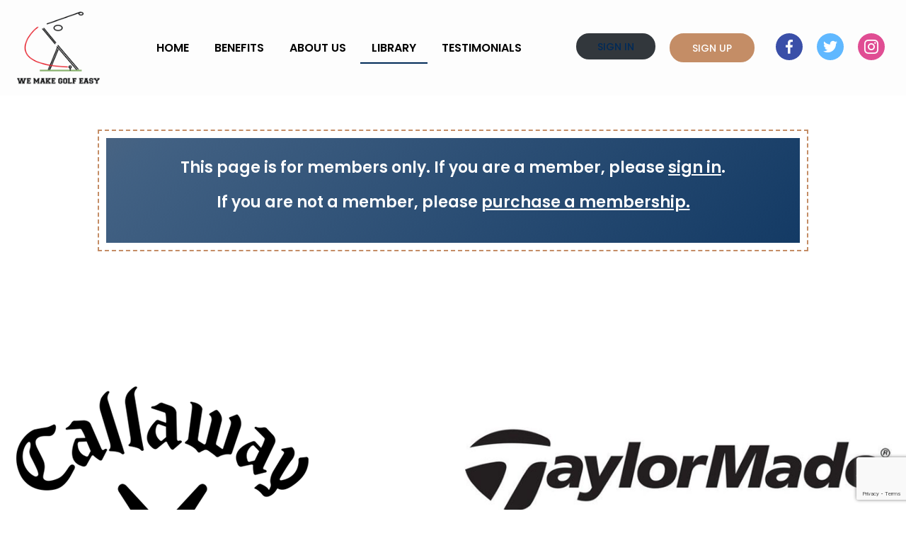

--- FILE ---
content_type: text/html; charset=UTF-8
request_url: https://wemakegolfeasy.com/library/
body_size: 17517
content:
<!doctype html>
<html dir="ltr" lang="en-US" prefix="og: https://ogp.me/ns#">

<head>

    <meta charset="UTF-8">

    <link rel="profile" href="https://gmpg.org/xfn/11" />

    <meta http-equiv="X-UA-Compatible" content="IE=edge">

    <meta name="viewport" content="width=device-width, initial-scale=1">

    <link rel="preconnect" href="https://fonts.gstatic.com">

    <link href="https://fonts.googleapis.com/css2?family=Josefin+Sans:ital,wght@0,100;0,200;0,300;0,400;0,500;0,600;0,700;1,100;1,200;1,300;1,400;1,500;1,600;1,700&family=Poppins:ital,wght@0,100;0,200;0,300;0,400;0,500;0,600;0,700;0,800;0,900;1,100;1,200;1,300;1,400;1,500;1,600;1,700;1,800;1,900&display=swap" rel="stylesheet">
    

    <title>Library - We Make Golf Easy</title>

		<!-- All in One SEO 4.9.2 - aioseo.com -->
	<meta name="description" content="The video library at We Make Golf Easy is full of video tips on every aspect of the game. This is a members-only section." />
	<meta name="robots" content="max-image-preview:large" />
	<meta name="google-site-verification" content="IYcfaODmY8bWjl8xIDdDZbahNtYbojOsf57UTCMWF6Y" />
	<meta name="msvalidate.01" content="CCBEBB905128346A470AEA8426E4FBAF" />
	<link rel="canonical" href="https://wemakegolfeasy.com/library/" />
	<meta name="generator" content="All in One SEO (AIOSEO) 4.9.2" />
		<meta property="og:locale" content="en_US" />
		<meta property="og:site_name" content="We Make Golf Easy - Professional Instructors" />
		<meta property="og:type" content="article" />
		<meta property="og:title" content="Library - We Make Golf Easy" />
		<meta property="og:description" content="The video library at We Make Golf Easy is full of video tips on every aspect of the game. This is a members-only section." />
		<meta property="og:url" content="https://wemakegolfeasy.com/library/" />
		<meta property="og:image" content="https://wemakegolfeasy.com/wp-content/uploads/2024/03/website-preview.jpg" />
		<meta property="og:image:secure_url" content="https://wemakegolfeasy.com/wp-content/uploads/2024/03/website-preview.jpg" />
		<meta property="og:image:width" content="1438" />
		<meta property="og:image:height" content="1510" />
		<meta property="article:published_time" content="2022-01-20T09:24:29+00:00" />
		<meta property="article:modified_time" content="2022-07-21T05:46:50+00:00" />
		<meta property="article:publisher" content="https://www.facebook.com/We-Make-Golf-Easy-110706494824380" />
		<meta name="twitter:card" content="summary" />
		<meta name="twitter:site" content="@infowemakegolf1" />
		<meta name="twitter:title" content="Library - We Make Golf Easy" />
		<meta name="twitter:description" content="The video library at We Make Golf Easy is full of video tips on every aspect of the game. This is a members-only section." />
		<meta name="twitter:creator" content="@infowemakegolf1" />
		<meta name="twitter:image" content="https://wemakegolfeasy.com/wp-content/uploads/2024/03/website-preview.jpg" />
		<script type="application/ld+json" class="aioseo-schema">
			{"@context":"https:\/\/schema.org","@graph":[{"@type":"BreadcrumbList","@id":"https:\/\/wemakegolfeasy.com\/library\/#breadcrumblist","itemListElement":[{"@type":"ListItem","@id":"https:\/\/wemakegolfeasy.com#listItem","position":1,"name":"Home","item":"https:\/\/wemakegolfeasy.com","nextItem":{"@type":"ListItem","@id":"https:\/\/wemakegolfeasy.com\/library\/#listItem","name":"Library"}},{"@type":"ListItem","@id":"https:\/\/wemakegolfeasy.com\/library\/#listItem","position":2,"name":"Library","previousItem":{"@type":"ListItem","@id":"https:\/\/wemakegolfeasy.com#listItem","name":"Home"}}]},{"@type":"Organization","@id":"https:\/\/wemakegolfeasy.com\/#organization","name":"We Make Golf Easy","description":"Professional Instructors","url":"https:\/\/wemakegolfeasy.com\/","logo":{"@type":"ImageObject","url":"https:\/\/wemakegolfeasy.com\/wp-content\/uploads\/2022\/06\/placeholder-logo.jpg","@id":"https:\/\/wemakegolfeasy.com\/library\/#organizationLogo","width":114,"height":95},"image":{"@id":"https:\/\/wemakegolfeasy.com\/library\/#organizationLogo"},"sameAs":["https:\/\/www.facebook.com\/We-Make-Golf-Easy-110706494824380","https:\/\/twitter.com\/infowemakegolf1"]},{"@type":"WebPage","@id":"https:\/\/wemakegolfeasy.com\/library\/#webpage","url":"https:\/\/wemakegolfeasy.com\/library\/","name":"Library - We Make Golf Easy","description":"The video library at We Make Golf Easy is full of video tips on every aspect of the game. This is a members-only section.","inLanguage":"en-US","isPartOf":{"@id":"https:\/\/wemakegolfeasy.com\/#website"},"breadcrumb":{"@id":"https:\/\/wemakegolfeasy.com\/library\/#breadcrumblist"},"datePublished":"2022-01-20T09:24:29-04:00","dateModified":"2022-07-21T01:46:50-04:00"},{"@type":"WebSite","@id":"https:\/\/wemakegolfeasy.com\/#website","url":"https:\/\/wemakegolfeasy.com\/","name":"We Make Golf Easy","description":"Professional Instructors","inLanguage":"en-US","publisher":{"@id":"https:\/\/wemakegolfeasy.com\/#organization"}}]}
		</script>
		<!-- All in One SEO -->

<link rel="alternate" title="oEmbed (JSON)" type="application/json+oembed" href="https://wemakegolfeasy.com/wp-json/oembed/1.0/embed?url=https%3A%2F%2Fwemakegolfeasy.com%2Flibrary%2F" />
<link rel="alternate" title="oEmbed (XML)" type="text/xml+oembed" href="https://wemakegolfeasy.com/wp-json/oembed/1.0/embed?url=https%3A%2F%2Fwemakegolfeasy.com%2Flibrary%2F&#038;format=xml" />
		<!-- This site uses the Google Analytics by MonsterInsights plugin v9.11.0 - Using Analytics tracking - https://www.monsterinsights.com/ -->
							<script src="//www.googletagmanager.com/gtag/js?id=G-N1YG84S5J8"  data-cfasync="false" data-wpfc-render="false" type="text/javascript" async></script>
			<script data-cfasync="false" data-wpfc-render="false" type="text/javascript">
				var mi_version = '9.11.0';
				var mi_track_user = true;
				var mi_no_track_reason = '';
								var MonsterInsightsDefaultLocations = {"page_location":"https:\/\/wemakegolfeasy.com\/library\/"};
								if ( typeof MonsterInsightsPrivacyGuardFilter === 'function' ) {
					var MonsterInsightsLocations = (typeof MonsterInsightsExcludeQuery === 'object') ? MonsterInsightsPrivacyGuardFilter( MonsterInsightsExcludeQuery ) : MonsterInsightsPrivacyGuardFilter( MonsterInsightsDefaultLocations );
				} else {
					var MonsterInsightsLocations = (typeof MonsterInsightsExcludeQuery === 'object') ? MonsterInsightsExcludeQuery : MonsterInsightsDefaultLocations;
				}

								var disableStrs = [
										'ga-disable-G-N1YG84S5J8',
									];

				/* Function to detect opted out users */
				function __gtagTrackerIsOptedOut() {
					for (var index = 0; index < disableStrs.length; index++) {
						if (document.cookie.indexOf(disableStrs[index] + '=true') > -1) {
							return true;
						}
					}

					return false;
				}

				/* Disable tracking if the opt-out cookie exists. */
				if (__gtagTrackerIsOptedOut()) {
					for (var index = 0; index < disableStrs.length; index++) {
						window[disableStrs[index]] = true;
					}
				}

				/* Opt-out function */
				function __gtagTrackerOptout() {
					for (var index = 0; index < disableStrs.length; index++) {
						document.cookie = disableStrs[index] + '=true; expires=Thu, 31 Dec 2099 23:59:59 UTC; path=/';
						window[disableStrs[index]] = true;
					}
				}

				if ('undefined' === typeof gaOptout) {
					function gaOptout() {
						__gtagTrackerOptout();
					}
				}
								window.dataLayer = window.dataLayer || [];

				window.MonsterInsightsDualTracker = {
					helpers: {},
					trackers: {},
				};
				if (mi_track_user) {
					function __gtagDataLayer() {
						dataLayer.push(arguments);
					}

					function __gtagTracker(type, name, parameters) {
						if (!parameters) {
							parameters = {};
						}

						if (parameters.send_to) {
							__gtagDataLayer.apply(null, arguments);
							return;
						}

						if (type === 'event') {
														parameters.send_to = monsterinsights_frontend.v4_id;
							var hookName = name;
							if (typeof parameters['event_category'] !== 'undefined') {
								hookName = parameters['event_category'] + ':' + name;
							}

							if (typeof MonsterInsightsDualTracker.trackers[hookName] !== 'undefined') {
								MonsterInsightsDualTracker.trackers[hookName](parameters);
							} else {
								__gtagDataLayer('event', name, parameters);
							}
							
						} else {
							__gtagDataLayer.apply(null, arguments);
						}
					}

					__gtagTracker('js', new Date());
					__gtagTracker('set', {
						'developer_id.dZGIzZG': true,
											});
					if ( MonsterInsightsLocations.page_location ) {
						__gtagTracker('set', MonsterInsightsLocations);
					}
										__gtagTracker('config', 'G-N1YG84S5J8', {"forceSSL":"true","link_attribution":"true"} );
										window.gtag = __gtagTracker;										(function () {
						/* https://developers.google.com/analytics/devguides/collection/analyticsjs/ */
						/* ga and __gaTracker compatibility shim. */
						var noopfn = function () {
							return null;
						};
						var newtracker = function () {
							return new Tracker();
						};
						var Tracker = function () {
							return null;
						};
						var p = Tracker.prototype;
						p.get = noopfn;
						p.set = noopfn;
						p.send = function () {
							var args = Array.prototype.slice.call(arguments);
							args.unshift('send');
							__gaTracker.apply(null, args);
						};
						var __gaTracker = function () {
							var len = arguments.length;
							if (len === 0) {
								return;
							}
							var f = arguments[len - 1];
							if (typeof f !== 'object' || f === null || typeof f.hitCallback !== 'function') {
								if ('send' === arguments[0]) {
									var hitConverted, hitObject = false, action;
									if ('event' === arguments[1]) {
										if ('undefined' !== typeof arguments[3]) {
											hitObject = {
												'eventAction': arguments[3],
												'eventCategory': arguments[2],
												'eventLabel': arguments[4],
												'value': arguments[5] ? arguments[5] : 1,
											}
										}
									}
									if ('pageview' === arguments[1]) {
										if ('undefined' !== typeof arguments[2]) {
											hitObject = {
												'eventAction': 'page_view',
												'page_path': arguments[2],
											}
										}
									}
									if (typeof arguments[2] === 'object') {
										hitObject = arguments[2];
									}
									if (typeof arguments[5] === 'object') {
										Object.assign(hitObject, arguments[5]);
									}
									if ('undefined' !== typeof arguments[1].hitType) {
										hitObject = arguments[1];
										if ('pageview' === hitObject.hitType) {
											hitObject.eventAction = 'page_view';
										}
									}
									if (hitObject) {
										action = 'timing' === arguments[1].hitType ? 'timing_complete' : hitObject.eventAction;
										hitConverted = mapArgs(hitObject);
										__gtagTracker('event', action, hitConverted);
									}
								}
								return;
							}

							function mapArgs(args) {
								var arg, hit = {};
								var gaMap = {
									'eventCategory': 'event_category',
									'eventAction': 'event_action',
									'eventLabel': 'event_label',
									'eventValue': 'event_value',
									'nonInteraction': 'non_interaction',
									'timingCategory': 'event_category',
									'timingVar': 'name',
									'timingValue': 'value',
									'timingLabel': 'event_label',
									'page': 'page_path',
									'location': 'page_location',
									'title': 'page_title',
									'referrer' : 'page_referrer',
								};
								for (arg in args) {
																		if (!(!args.hasOwnProperty(arg) || !gaMap.hasOwnProperty(arg))) {
										hit[gaMap[arg]] = args[arg];
									} else {
										hit[arg] = args[arg];
									}
								}
								return hit;
							}

							try {
								f.hitCallback();
							} catch (ex) {
							}
						};
						__gaTracker.create = newtracker;
						__gaTracker.getByName = newtracker;
						__gaTracker.getAll = function () {
							return [];
						};
						__gaTracker.remove = noopfn;
						__gaTracker.loaded = true;
						window['__gaTracker'] = __gaTracker;
					})();
									} else {
										console.log("");
					(function () {
						function __gtagTracker() {
							return null;
						}

						window['__gtagTracker'] = __gtagTracker;
						window['gtag'] = __gtagTracker;
					})();
									}
			</script>
							<!-- / Google Analytics by MonsterInsights -->
		<style id='wp-img-auto-sizes-contain-inline-css' type='text/css'>
img:is([sizes=auto i],[sizes^="auto," i]){contain-intrinsic-size:3000px 1500px}
/*# sourceURL=wp-img-auto-sizes-contain-inline-css */
</style>
<style id='wp-emoji-styles-inline-css' type='text/css'>

	img.wp-smiley, img.emoji {
		display: inline !important;
		border: none !important;
		box-shadow: none !important;
		height: 1em !important;
		width: 1em !important;
		margin: 0 0.07em !important;
		vertical-align: -0.1em !important;
		background: none !important;
		padding: 0 !important;
	}
/*# sourceURL=wp-emoji-styles-inline-css */
</style>
<link rel='stylesheet' id='wp-block-library-css' href='https://wemakegolfeasy.com/wp-includes/css/dist/block-library/style.min.css?ver=6.9' type='text/css' media='all' />
<style id='wp-block-button-inline-css' type='text/css'>
.wp-block-button__link{align-content:center;box-sizing:border-box;cursor:pointer;display:inline-block;height:100%;text-align:center;word-break:break-word}.wp-block-button__link.aligncenter{text-align:center}.wp-block-button__link.alignright{text-align:right}:where(.wp-block-button__link){border-radius:9999px;box-shadow:none;padding:calc(.667em + 2px) calc(1.333em + 2px);text-decoration:none}.wp-block-button[style*=text-decoration] .wp-block-button__link{text-decoration:inherit}.wp-block-buttons>.wp-block-button.has-custom-width{max-width:none}.wp-block-buttons>.wp-block-button.has-custom-width .wp-block-button__link{width:100%}.wp-block-buttons>.wp-block-button.has-custom-font-size .wp-block-button__link{font-size:inherit}.wp-block-buttons>.wp-block-button.wp-block-button__width-25{width:calc(25% - var(--wp--style--block-gap, .5em)*.75)}.wp-block-buttons>.wp-block-button.wp-block-button__width-50{width:calc(50% - var(--wp--style--block-gap, .5em)*.5)}.wp-block-buttons>.wp-block-button.wp-block-button__width-75{width:calc(75% - var(--wp--style--block-gap, .5em)*.25)}.wp-block-buttons>.wp-block-button.wp-block-button__width-100{flex-basis:100%;width:100%}.wp-block-buttons.is-vertical>.wp-block-button.wp-block-button__width-25{width:25%}.wp-block-buttons.is-vertical>.wp-block-button.wp-block-button__width-50{width:50%}.wp-block-buttons.is-vertical>.wp-block-button.wp-block-button__width-75{width:75%}.wp-block-button.is-style-squared,.wp-block-button__link.wp-block-button.is-style-squared{border-radius:0}.wp-block-button.no-border-radius,.wp-block-button__link.no-border-radius{border-radius:0!important}:root :where(.wp-block-button .wp-block-button__link.is-style-outline),:root :where(.wp-block-button.is-style-outline>.wp-block-button__link){border:2px solid;padding:.667em 1.333em}:root :where(.wp-block-button .wp-block-button__link.is-style-outline:not(.has-text-color)),:root :where(.wp-block-button.is-style-outline>.wp-block-button__link:not(.has-text-color)){color:currentColor}:root :where(.wp-block-button .wp-block-button__link.is-style-outline:not(.has-background)),:root :where(.wp-block-button.is-style-outline>.wp-block-button__link:not(.has-background)){background-color:initial;background-image:none}
/*# sourceURL=https://wemakegolfeasy.com/wp-includes/blocks/button/style.min.css */
</style>
<style id='wp-block-heading-inline-css' type='text/css'>
h1:where(.wp-block-heading).has-background,h2:where(.wp-block-heading).has-background,h3:where(.wp-block-heading).has-background,h4:where(.wp-block-heading).has-background,h5:where(.wp-block-heading).has-background,h6:where(.wp-block-heading).has-background{padding:1.25em 2.375em}h1.has-text-align-left[style*=writing-mode]:where([style*=vertical-lr]),h1.has-text-align-right[style*=writing-mode]:where([style*=vertical-rl]),h2.has-text-align-left[style*=writing-mode]:where([style*=vertical-lr]),h2.has-text-align-right[style*=writing-mode]:where([style*=vertical-rl]),h3.has-text-align-left[style*=writing-mode]:where([style*=vertical-lr]),h3.has-text-align-right[style*=writing-mode]:where([style*=vertical-rl]),h4.has-text-align-left[style*=writing-mode]:where([style*=vertical-lr]),h4.has-text-align-right[style*=writing-mode]:where([style*=vertical-rl]),h5.has-text-align-left[style*=writing-mode]:where([style*=vertical-lr]),h5.has-text-align-right[style*=writing-mode]:where([style*=vertical-rl]),h6.has-text-align-left[style*=writing-mode]:where([style*=vertical-lr]),h6.has-text-align-right[style*=writing-mode]:where([style*=vertical-rl]){rotate:180deg}
/*# sourceURL=https://wemakegolfeasy.com/wp-includes/blocks/heading/style.min.css */
</style>
<style id='wp-block-image-inline-css' type='text/css'>
.wp-block-image>a,.wp-block-image>figure>a{display:inline-block}.wp-block-image img{box-sizing:border-box;height:auto;max-width:100%;vertical-align:bottom}@media not (prefers-reduced-motion){.wp-block-image img.hide{visibility:hidden}.wp-block-image img.show{animation:show-content-image .4s}}.wp-block-image[style*=border-radius] img,.wp-block-image[style*=border-radius]>a{border-radius:inherit}.wp-block-image.has-custom-border img{box-sizing:border-box}.wp-block-image.aligncenter{text-align:center}.wp-block-image.alignfull>a,.wp-block-image.alignwide>a{width:100%}.wp-block-image.alignfull img,.wp-block-image.alignwide img{height:auto;width:100%}.wp-block-image .aligncenter,.wp-block-image .alignleft,.wp-block-image .alignright,.wp-block-image.aligncenter,.wp-block-image.alignleft,.wp-block-image.alignright{display:table}.wp-block-image .aligncenter>figcaption,.wp-block-image .alignleft>figcaption,.wp-block-image .alignright>figcaption,.wp-block-image.aligncenter>figcaption,.wp-block-image.alignleft>figcaption,.wp-block-image.alignright>figcaption{caption-side:bottom;display:table-caption}.wp-block-image .alignleft{float:left;margin:.5em 1em .5em 0}.wp-block-image .alignright{float:right;margin:.5em 0 .5em 1em}.wp-block-image .aligncenter{margin-left:auto;margin-right:auto}.wp-block-image :where(figcaption){margin-bottom:1em;margin-top:.5em}.wp-block-image.is-style-circle-mask img{border-radius:9999px}@supports ((-webkit-mask-image:none) or (mask-image:none)) or (-webkit-mask-image:none){.wp-block-image.is-style-circle-mask img{border-radius:0;-webkit-mask-image:url('data:image/svg+xml;utf8,<svg viewBox="0 0 100 100" xmlns="http://www.w3.org/2000/svg"><circle cx="50" cy="50" r="50"/></svg>');mask-image:url('data:image/svg+xml;utf8,<svg viewBox="0 0 100 100" xmlns="http://www.w3.org/2000/svg"><circle cx="50" cy="50" r="50"/></svg>');mask-mode:alpha;-webkit-mask-position:center;mask-position:center;-webkit-mask-repeat:no-repeat;mask-repeat:no-repeat;-webkit-mask-size:contain;mask-size:contain}}:root :where(.wp-block-image.is-style-rounded img,.wp-block-image .is-style-rounded img){border-radius:9999px}.wp-block-image figure{margin:0}.wp-lightbox-container{display:flex;flex-direction:column;position:relative}.wp-lightbox-container img{cursor:zoom-in}.wp-lightbox-container img:hover+button{opacity:1}.wp-lightbox-container button{align-items:center;backdrop-filter:blur(16px) saturate(180%);background-color:#5a5a5a40;border:none;border-radius:4px;cursor:zoom-in;display:flex;height:20px;justify-content:center;opacity:0;padding:0;position:absolute;right:16px;text-align:center;top:16px;width:20px;z-index:100}@media not (prefers-reduced-motion){.wp-lightbox-container button{transition:opacity .2s ease}}.wp-lightbox-container button:focus-visible{outline:3px auto #5a5a5a40;outline:3px auto -webkit-focus-ring-color;outline-offset:3px}.wp-lightbox-container button:hover{cursor:pointer;opacity:1}.wp-lightbox-container button:focus{opacity:1}.wp-lightbox-container button:focus,.wp-lightbox-container button:hover,.wp-lightbox-container button:not(:hover):not(:active):not(.has-background){background-color:#5a5a5a40;border:none}.wp-lightbox-overlay{box-sizing:border-box;cursor:zoom-out;height:100vh;left:0;overflow:hidden;position:fixed;top:0;visibility:hidden;width:100%;z-index:100000}.wp-lightbox-overlay .close-button{align-items:center;cursor:pointer;display:flex;justify-content:center;min-height:40px;min-width:40px;padding:0;position:absolute;right:calc(env(safe-area-inset-right) + 16px);top:calc(env(safe-area-inset-top) + 16px);z-index:5000000}.wp-lightbox-overlay .close-button:focus,.wp-lightbox-overlay .close-button:hover,.wp-lightbox-overlay .close-button:not(:hover):not(:active):not(.has-background){background:none;border:none}.wp-lightbox-overlay .lightbox-image-container{height:var(--wp--lightbox-container-height);left:50%;overflow:hidden;position:absolute;top:50%;transform:translate(-50%,-50%);transform-origin:top left;width:var(--wp--lightbox-container-width);z-index:9999999999}.wp-lightbox-overlay .wp-block-image{align-items:center;box-sizing:border-box;display:flex;height:100%;justify-content:center;margin:0;position:relative;transform-origin:0 0;width:100%;z-index:3000000}.wp-lightbox-overlay .wp-block-image img{height:var(--wp--lightbox-image-height);min-height:var(--wp--lightbox-image-height);min-width:var(--wp--lightbox-image-width);width:var(--wp--lightbox-image-width)}.wp-lightbox-overlay .wp-block-image figcaption{display:none}.wp-lightbox-overlay button{background:none;border:none}.wp-lightbox-overlay .scrim{background-color:#fff;height:100%;opacity:.9;position:absolute;width:100%;z-index:2000000}.wp-lightbox-overlay.active{visibility:visible}@media not (prefers-reduced-motion){.wp-lightbox-overlay.active{animation:turn-on-visibility .25s both}.wp-lightbox-overlay.active img{animation:turn-on-visibility .35s both}.wp-lightbox-overlay.show-closing-animation:not(.active){animation:turn-off-visibility .35s both}.wp-lightbox-overlay.show-closing-animation:not(.active) img{animation:turn-off-visibility .25s both}.wp-lightbox-overlay.zoom.active{animation:none;opacity:1;visibility:visible}.wp-lightbox-overlay.zoom.active .lightbox-image-container{animation:lightbox-zoom-in .4s}.wp-lightbox-overlay.zoom.active .lightbox-image-container img{animation:none}.wp-lightbox-overlay.zoom.active .scrim{animation:turn-on-visibility .4s forwards}.wp-lightbox-overlay.zoom.show-closing-animation:not(.active){animation:none}.wp-lightbox-overlay.zoom.show-closing-animation:not(.active) .lightbox-image-container{animation:lightbox-zoom-out .4s}.wp-lightbox-overlay.zoom.show-closing-animation:not(.active) .lightbox-image-container img{animation:none}.wp-lightbox-overlay.zoom.show-closing-animation:not(.active) .scrim{animation:turn-off-visibility .4s forwards}}@keyframes show-content-image{0%{visibility:hidden}99%{visibility:hidden}to{visibility:visible}}@keyframes turn-on-visibility{0%{opacity:0}to{opacity:1}}@keyframes turn-off-visibility{0%{opacity:1;visibility:visible}99%{opacity:0;visibility:visible}to{opacity:0;visibility:hidden}}@keyframes lightbox-zoom-in{0%{transform:translate(calc((-100vw + var(--wp--lightbox-scrollbar-width))/2 + var(--wp--lightbox-initial-left-position)),calc(-50vh + var(--wp--lightbox-initial-top-position))) scale(var(--wp--lightbox-scale))}to{transform:translate(-50%,-50%) scale(1)}}@keyframes lightbox-zoom-out{0%{transform:translate(-50%,-50%) scale(1);visibility:visible}99%{visibility:visible}to{transform:translate(calc((-100vw + var(--wp--lightbox-scrollbar-width))/2 + var(--wp--lightbox-initial-left-position)),calc(-50vh + var(--wp--lightbox-initial-top-position))) scale(var(--wp--lightbox-scale));visibility:hidden}}
/*# sourceURL=https://wemakegolfeasy.com/wp-includes/blocks/image/style.min.css */
</style>
<style id='wp-block-buttons-inline-css' type='text/css'>
.wp-block-buttons{box-sizing:border-box}.wp-block-buttons.is-vertical{flex-direction:column}.wp-block-buttons.is-vertical>.wp-block-button:last-child{margin-bottom:0}.wp-block-buttons>.wp-block-button{display:inline-block;margin:0}.wp-block-buttons.is-content-justification-left{justify-content:flex-start}.wp-block-buttons.is-content-justification-left.is-vertical{align-items:flex-start}.wp-block-buttons.is-content-justification-center{justify-content:center}.wp-block-buttons.is-content-justification-center.is-vertical{align-items:center}.wp-block-buttons.is-content-justification-right{justify-content:flex-end}.wp-block-buttons.is-content-justification-right.is-vertical{align-items:flex-end}.wp-block-buttons.is-content-justification-space-between{justify-content:space-between}.wp-block-buttons.aligncenter{text-align:center}.wp-block-buttons:not(.is-content-justification-space-between,.is-content-justification-right,.is-content-justification-left,.is-content-justification-center) .wp-block-button.aligncenter{margin-left:auto;margin-right:auto;width:100%}.wp-block-buttons[style*=text-decoration] .wp-block-button,.wp-block-buttons[style*=text-decoration] .wp-block-button__link{text-decoration:inherit}.wp-block-buttons.has-custom-font-size .wp-block-button__link{font-size:inherit}.wp-block-buttons .wp-block-button__link{width:100%}.wp-block-button.aligncenter{text-align:center}
/*# sourceURL=https://wemakegolfeasy.com/wp-includes/blocks/buttons/style.min.css */
</style>
<style id='wp-block-columns-inline-css' type='text/css'>
.wp-block-columns{box-sizing:border-box;display:flex;flex-wrap:wrap!important}@media (min-width:782px){.wp-block-columns{flex-wrap:nowrap!important}}.wp-block-columns{align-items:normal!important}.wp-block-columns.are-vertically-aligned-top{align-items:flex-start}.wp-block-columns.are-vertically-aligned-center{align-items:center}.wp-block-columns.are-vertically-aligned-bottom{align-items:flex-end}@media (max-width:781px){.wp-block-columns:not(.is-not-stacked-on-mobile)>.wp-block-column{flex-basis:100%!important}}@media (min-width:782px){.wp-block-columns:not(.is-not-stacked-on-mobile)>.wp-block-column{flex-basis:0;flex-grow:1}.wp-block-columns:not(.is-not-stacked-on-mobile)>.wp-block-column[style*=flex-basis]{flex-grow:0}}.wp-block-columns.is-not-stacked-on-mobile{flex-wrap:nowrap!important}.wp-block-columns.is-not-stacked-on-mobile>.wp-block-column{flex-basis:0;flex-grow:1}.wp-block-columns.is-not-stacked-on-mobile>.wp-block-column[style*=flex-basis]{flex-grow:0}:where(.wp-block-columns){margin-bottom:1.75em}:where(.wp-block-columns.has-background){padding:1.25em 2.375em}.wp-block-column{flex-grow:1;min-width:0;overflow-wrap:break-word;word-break:break-word}.wp-block-column.is-vertically-aligned-top{align-self:flex-start}.wp-block-column.is-vertically-aligned-center{align-self:center}.wp-block-column.is-vertically-aligned-bottom{align-self:flex-end}.wp-block-column.is-vertically-aligned-stretch{align-self:stretch}.wp-block-column.is-vertically-aligned-bottom,.wp-block-column.is-vertically-aligned-center,.wp-block-column.is-vertically-aligned-top{width:100%}
/*# sourceURL=https://wemakegolfeasy.com/wp-includes/blocks/columns/style.min.css */
</style>
<style id='wp-block-group-inline-css' type='text/css'>
.wp-block-group{box-sizing:border-box}:where(.wp-block-group.wp-block-group-is-layout-constrained){position:relative}
/*# sourceURL=https://wemakegolfeasy.com/wp-includes/blocks/group/style.min.css */
</style>
<style id='wp-block-paragraph-inline-css' type='text/css'>
.is-small-text{font-size:.875em}.is-regular-text{font-size:1em}.is-large-text{font-size:2.25em}.is-larger-text{font-size:3em}.has-drop-cap:not(:focus):first-letter{float:left;font-size:8.4em;font-style:normal;font-weight:100;line-height:.68;margin:.05em .1em 0 0;text-transform:uppercase}body.rtl .has-drop-cap:not(:focus):first-letter{float:none;margin-left:.1em}p.has-drop-cap.has-background{overflow:hidden}:root :where(p.has-background){padding:1.25em 2.375em}:where(p.has-text-color:not(.has-link-color)) a{color:inherit}p.has-text-align-left[style*="writing-mode:vertical-lr"],p.has-text-align-right[style*="writing-mode:vertical-rl"]{rotate:180deg}
/*# sourceURL=https://wemakegolfeasy.com/wp-includes/blocks/paragraph/style.min.css */
</style>
<link rel='stylesheet' id='wpzoom-social-icons-block-style-css' href='https://wemakegolfeasy.com/wp-content/plugins/social-icons-widget-by-wpzoom/block/dist/style-wpzoom-social-icons.css?ver=4.5.3' type='text/css' media='all' />
<style id='global-styles-inline-css' type='text/css'>
:root{--wp--preset--aspect-ratio--square: 1;--wp--preset--aspect-ratio--4-3: 4/3;--wp--preset--aspect-ratio--3-4: 3/4;--wp--preset--aspect-ratio--3-2: 3/2;--wp--preset--aspect-ratio--2-3: 2/3;--wp--preset--aspect-ratio--16-9: 16/9;--wp--preset--aspect-ratio--9-16: 9/16;--wp--preset--color--black: #000000;--wp--preset--color--cyan-bluish-gray: #abb8c3;--wp--preset--color--white: #ffffff;--wp--preset--color--pale-pink: #f78da7;--wp--preset--color--vivid-red: #cf2e2e;--wp--preset--color--luminous-vivid-orange: #ff6900;--wp--preset--color--luminous-vivid-amber: #fcb900;--wp--preset--color--light-green-cyan: #7bdcb5;--wp--preset--color--vivid-green-cyan: #00d084;--wp--preset--color--pale-cyan-blue: #8ed1fc;--wp--preset--color--vivid-cyan-blue: #0693e3;--wp--preset--color--vivid-purple: #9b51e0;--wp--preset--gradient--vivid-cyan-blue-to-vivid-purple: linear-gradient(135deg,rgb(6,147,227) 0%,rgb(155,81,224) 100%);--wp--preset--gradient--light-green-cyan-to-vivid-green-cyan: linear-gradient(135deg,rgb(122,220,180) 0%,rgb(0,208,130) 100%);--wp--preset--gradient--luminous-vivid-amber-to-luminous-vivid-orange: linear-gradient(135deg,rgb(252,185,0) 0%,rgb(255,105,0) 100%);--wp--preset--gradient--luminous-vivid-orange-to-vivid-red: linear-gradient(135deg,rgb(255,105,0) 0%,rgb(207,46,46) 100%);--wp--preset--gradient--very-light-gray-to-cyan-bluish-gray: linear-gradient(135deg,rgb(238,238,238) 0%,rgb(169,184,195) 100%);--wp--preset--gradient--cool-to-warm-spectrum: linear-gradient(135deg,rgb(74,234,220) 0%,rgb(151,120,209) 20%,rgb(207,42,186) 40%,rgb(238,44,130) 60%,rgb(251,105,98) 80%,rgb(254,248,76) 100%);--wp--preset--gradient--blush-light-purple: linear-gradient(135deg,rgb(255,206,236) 0%,rgb(152,150,240) 100%);--wp--preset--gradient--blush-bordeaux: linear-gradient(135deg,rgb(254,205,165) 0%,rgb(254,45,45) 50%,rgb(107,0,62) 100%);--wp--preset--gradient--luminous-dusk: linear-gradient(135deg,rgb(255,203,112) 0%,rgb(199,81,192) 50%,rgb(65,88,208) 100%);--wp--preset--gradient--pale-ocean: linear-gradient(135deg,rgb(255,245,203) 0%,rgb(182,227,212) 50%,rgb(51,167,181) 100%);--wp--preset--gradient--electric-grass: linear-gradient(135deg,rgb(202,248,128) 0%,rgb(113,206,126) 100%);--wp--preset--gradient--midnight: linear-gradient(135deg,rgb(2,3,129) 0%,rgb(40,116,252) 100%);--wp--preset--font-size--small: 13px;--wp--preset--font-size--medium: 20px;--wp--preset--font-size--large: 36px;--wp--preset--font-size--x-large: 42px;--wp--preset--spacing--20: 0.44rem;--wp--preset--spacing--30: 0.67rem;--wp--preset--spacing--40: 1rem;--wp--preset--spacing--50: 1.5rem;--wp--preset--spacing--60: 2.25rem;--wp--preset--spacing--70: 3.38rem;--wp--preset--spacing--80: 5.06rem;--wp--preset--shadow--natural: 6px 6px 9px rgba(0, 0, 0, 0.2);--wp--preset--shadow--deep: 12px 12px 50px rgba(0, 0, 0, 0.4);--wp--preset--shadow--sharp: 6px 6px 0px rgba(0, 0, 0, 0.2);--wp--preset--shadow--outlined: 6px 6px 0px -3px rgb(255, 255, 255), 6px 6px rgb(0, 0, 0);--wp--preset--shadow--crisp: 6px 6px 0px rgb(0, 0, 0);}:where(.is-layout-flex){gap: 0.5em;}:where(.is-layout-grid){gap: 0.5em;}body .is-layout-flex{display: flex;}.is-layout-flex{flex-wrap: wrap;align-items: center;}.is-layout-flex > :is(*, div){margin: 0;}body .is-layout-grid{display: grid;}.is-layout-grid > :is(*, div){margin: 0;}:where(.wp-block-columns.is-layout-flex){gap: 2em;}:where(.wp-block-columns.is-layout-grid){gap: 2em;}:where(.wp-block-post-template.is-layout-flex){gap: 1.25em;}:where(.wp-block-post-template.is-layout-grid){gap: 1.25em;}.has-black-color{color: var(--wp--preset--color--black) !important;}.has-cyan-bluish-gray-color{color: var(--wp--preset--color--cyan-bluish-gray) !important;}.has-white-color{color: var(--wp--preset--color--white) !important;}.has-pale-pink-color{color: var(--wp--preset--color--pale-pink) !important;}.has-vivid-red-color{color: var(--wp--preset--color--vivid-red) !important;}.has-luminous-vivid-orange-color{color: var(--wp--preset--color--luminous-vivid-orange) !important;}.has-luminous-vivid-amber-color{color: var(--wp--preset--color--luminous-vivid-amber) !important;}.has-light-green-cyan-color{color: var(--wp--preset--color--light-green-cyan) !important;}.has-vivid-green-cyan-color{color: var(--wp--preset--color--vivid-green-cyan) !important;}.has-pale-cyan-blue-color{color: var(--wp--preset--color--pale-cyan-blue) !important;}.has-vivid-cyan-blue-color{color: var(--wp--preset--color--vivid-cyan-blue) !important;}.has-vivid-purple-color{color: var(--wp--preset--color--vivid-purple) !important;}.has-black-background-color{background-color: var(--wp--preset--color--black) !important;}.has-cyan-bluish-gray-background-color{background-color: var(--wp--preset--color--cyan-bluish-gray) !important;}.has-white-background-color{background-color: var(--wp--preset--color--white) !important;}.has-pale-pink-background-color{background-color: var(--wp--preset--color--pale-pink) !important;}.has-vivid-red-background-color{background-color: var(--wp--preset--color--vivid-red) !important;}.has-luminous-vivid-orange-background-color{background-color: var(--wp--preset--color--luminous-vivid-orange) !important;}.has-luminous-vivid-amber-background-color{background-color: var(--wp--preset--color--luminous-vivid-amber) !important;}.has-light-green-cyan-background-color{background-color: var(--wp--preset--color--light-green-cyan) !important;}.has-vivid-green-cyan-background-color{background-color: var(--wp--preset--color--vivid-green-cyan) !important;}.has-pale-cyan-blue-background-color{background-color: var(--wp--preset--color--pale-cyan-blue) !important;}.has-vivid-cyan-blue-background-color{background-color: var(--wp--preset--color--vivid-cyan-blue) !important;}.has-vivid-purple-background-color{background-color: var(--wp--preset--color--vivid-purple) !important;}.has-black-border-color{border-color: var(--wp--preset--color--black) !important;}.has-cyan-bluish-gray-border-color{border-color: var(--wp--preset--color--cyan-bluish-gray) !important;}.has-white-border-color{border-color: var(--wp--preset--color--white) !important;}.has-pale-pink-border-color{border-color: var(--wp--preset--color--pale-pink) !important;}.has-vivid-red-border-color{border-color: var(--wp--preset--color--vivid-red) !important;}.has-luminous-vivid-orange-border-color{border-color: var(--wp--preset--color--luminous-vivid-orange) !important;}.has-luminous-vivid-amber-border-color{border-color: var(--wp--preset--color--luminous-vivid-amber) !important;}.has-light-green-cyan-border-color{border-color: var(--wp--preset--color--light-green-cyan) !important;}.has-vivid-green-cyan-border-color{border-color: var(--wp--preset--color--vivid-green-cyan) !important;}.has-pale-cyan-blue-border-color{border-color: var(--wp--preset--color--pale-cyan-blue) !important;}.has-vivid-cyan-blue-border-color{border-color: var(--wp--preset--color--vivid-cyan-blue) !important;}.has-vivid-purple-border-color{border-color: var(--wp--preset--color--vivid-purple) !important;}.has-vivid-cyan-blue-to-vivid-purple-gradient-background{background: var(--wp--preset--gradient--vivid-cyan-blue-to-vivid-purple) !important;}.has-light-green-cyan-to-vivid-green-cyan-gradient-background{background: var(--wp--preset--gradient--light-green-cyan-to-vivid-green-cyan) !important;}.has-luminous-vivid-amber-to-luminous-vivid-orange-gradient-background{background: var(--wp--preset--gradient--luminous-vivid-amber-to-luminous-vivid-orange) !important;}.has-luminous-vivid-orange-to-vivid-red-gradient-background{background: var(--wp--preset--gradient--luminous-vivid-orange-to-vivid-red) !important;}.has-very-light-gray-to-cyan-bluish-gray-gradient-background{background: var(--wp--preset--gradient--very-light-gray-to-cyan-bluish-gray) !important;}.has-cool-to-warm-spectrum-gradient-background{background: var(--wp--preset--gradient--cool-to-warm-spectrum) !important;}.has-blush-light-purple-gradient-background{background: var(--wp--preset--gradient--blush-light-purple) !important;}.has-blush-bordeaux-gradient-background{background: var(--wp--preset--gradient--blush-bordeaux) !important;}.has-luminous-dusk-gradient-background{background: var(--wp--preset--gradient--luminous-dusk) !important;}.has-pale-ocean-gradient-background{background: var(--wp--preset--gradient--pale-ocean) !important;}.has-electric-grass-gradient-background{background: var(--wp--preset--gradient--electric-grass) !important;}.has-midnight-gradient-background{background: var(--wp--preset--gradient--midnight) !important;}.has-small-font-size{font-size: var(--wp--preset--font-size--small) !important;}.has-medium-font-size{font-size: var(--wp--preset--font-size--medium) !important;}.has-large-font-size{font-size: var(--wp--preset--font-size--large) !important;}.has-x-large-font-size{font-size: var(--wp--preset--font-size--x-large) !important;}
:where(.wp-block-columns.is-layout-flex){gap: 2em;}:where(.wp-block-columns.is-layout-grid){gap: 2em;}
/*# sourceURL=global-styles-inline-css */
</style>
<style id='block-style-variation-styles-inline-css' type='text/css'>
:root :where(.wp-block-button.is-style-outline--1 .wp-block-button__link){background: transparent none;border-color: currentColor;border-width: 2px;border-style: solid;color: currentColor;padding-top: 0.667em;padding-right: 1.33em;padding-bottom: 0.667em;padding-left: 1.33em;}
:root :where(.wp-block-button.is-style-outline--2 .wp-block-button__link){background: transparent none;border-color: currentColor;border-width: 2px;border-style: solid;color: currentColor;padding-top: 0.667em;padding-right: 1.33em;padding-bottom: 0.667em;padding-left: 1.33em;}
:root :where(.wp-block-button.is-style-outline--3 .wp-block-button__link){background: transparent none;border-color: currentColor;border-width: 2px;border-style: solid;color: currentColor;padding-top: 0.667em;padding-right: 1.33em;padding-bottom: 0.667em;padding-left: 1.33em;}
:root :where(.wp-block-button.is-style-outline--4 .wp-block-button__link){background: transparent none;border-color: currentColor;border-width: 2px;border-style: solid;color: currentColor;padding-top: 0.667em;padding-right: 1.33em;padding-bottom: 0.667em;padding-left: 1.33em;}
/*# sourceURL=block-style-variation-styles-inline-css */
</style>
<style id='core-block-supports-inline-css' type='text/css'>
.wp-container-core-columns-is-layout-9d6595d7{flex-wrap:nowrap;}
/*# sourceURL=core-block-supports-inline-css */
</style>

<style id='classic-theme-styles-inline-css' type='text/css'>
/*! This file is auto-generated */
.wp-block-button__link{color:#fff;background-color:#32373c;border-radius:9999px;box-shadow:none;text-decoration:none;padding:calc(.667em + 2px) calc(1.333em + 2px);font-size:1.125em}.wp-block-file__button{background:#32373c;color:#fff;text-decoration:none}
/*# sourceURL=/wp-includes/css/classic-themes.min.css */
</style>
<link rel='stylesheet' id='dashicons-css' href='https://wemakegolfeasy.com/wp-includes/css/dashicons.min.css?ver=6.9' type='text/css' media='all' />
<style id='dashicons-inline-css' type='text/css'>
[data-font="Dashicons"]:before {font-family: 'Dashicons' !important;content: attr(data-icon) !important;speak: none !important;font-weight: normal !important;font-variant: normal !important;text-transform: none !important;line-height: 1 !important;font-style: normal !important;-webkit-font-smoothing: antialiased !important;-moz-osx-font-smoothing: grayscale !important;}
/*# sourceURL=dashicons-inline-css */
</style>
<link rel='stylesheet' id='wpzoom-social-icons-academicons-css' href='https://wemakegolfeasy.com/wp-content/plugins/social-icons-widget-by-wpzoom/assets/css/academicons.min.css?ver=1767277734' type='text/css' media='all' />
<link rel='stylesheet' id='wpzoom-social-icons-socicon-css' href='https://wemakegolfeasy.com/wp-content/plugins/social-icons-widget-by-wpzoom/assets/css/wpzoom-socicon.css?ver=1767277734' type='text/css' media='all' />
<link rel='stylesheet' id='wpzoom-social-icons-font-awesome-5-css' href='https://wemakegolfeasy.com/wp-content/plugins/social-icons-widget-by-wpzoom/assets/css/font-awesome-5.min.css?ver=1767277734' type='text/css' media='all' />
<link rel='stylesheet' id='wpzoom-social-icons-genericons-css' href='https://wemakegolfeasy.com/wp-content/plugins/social-icons-widget-by-wpzoom/assets/css/genericons.css?ver=1767277734' type='text/css' media='all' />
<link rel='stylesheet' id='cf7_add_password_field_style-css' href='https://wemakegolfeasy.com/wp-content/plugins/cf7-add-password-field/css/all.css?ver=6.9' type='text/css' media='all' />
<link rel='stylesheet' id='contact-form-7-css' href='https://wemakegolfeasy.com/wp-content/plugins/contact-form-7/includes/css/styles.css?ver=6.1.4' type='text/css' media='all' />
<link rel='stylesheet' id='qc-testimonial-style-css' href='https://wemakegolfeasy.com/wp-content/plugins/qc-testimonials/assets/css/style.css?ver=6.9' type='text/css' media='all' />
<link rel='stylesheet' id='woocommerce-layout-css' href='https://wemakegolfeasy.com/wp-content/plugins/woocommerce/assets/css/woocommerce-layout.css?ver=10.3.7' type='text/css' media='all' />
<style id='woocommerce-layout-inline-css' type='text/css'>

	.infinite-scroll .woocommerce-pagination {
		display: none;
	}
/*# sourceURL=woocommerce-layout-inline-css */
</style>
<link rel='stylesheet' id='woocommerce-smallscreen-css' href='https://wemakegolfeasy.com/wp-content/plugins/woocommerce/assets/css/woocommerce-smallscreen.css?ver=10.3.7' type='text/css' media='only screen and (max-width: 768px)' />
<link rel='stylesheet' id='woocommerce-general-css' href='https://wemakegolfeasy.com/wp-content/plugins/woocommerce/assets/css/woocommerce.css?ver=10.3.7' type='text/css' media='all' />
<style id='woocommerce-inline-inline-css' type='text/css'>
.woocommerce form .form-row .required { visibility: visible; }
/*# sourceURL=woocommerce-inline-inline-css */
</style>
<link rel='stylesheet' id='yith-wcmbs-frontent-styles-css' href='https://wemakegolfeasy.com/wp-content/plugins/yith-woocommerce-membership-premium/assets/css/frontend.css?ver=2.27.0' type='text/css' media='all' />
<link rel='stylesheet' id='brands-styles-css' href='https://wemakegolfeasy.com/wp-content/plugins/woocommerce/assets/css/brands.css?ver=10.3.7' type='text/css' media='all' />
<link rel='stylesheet' id='mytheme-style-css' href='https://wemakegolfeasy.com/wp-content/themes/golf/style.css?ver=1.2' type='text/css' media='all' />
<link rel='stylesheet' id='font-awesome-css' href='https://wemakegolfeasy.com/wp-content/themes/golf/css/font-awesome.min.css?ver=1.0.0' type='text/css' media='all' />
<style id='font-awesome-inline-css' type='text/css'>
[data-font="FontAwesome"]:before {font-family: 'FontAwesome' !important;content: attr(data-icon) !important;speak: none !important;font-weight: normal !important;font-variant: normal !important;text-transform: none !important;line-height: 1 !important;font-style: normal !important;-webkit-font-smoothing: antialiased !important;-moz-osx-font-smoothing: grayscale !important;}
/*# sourceURL=font-awesome-inline-css */
</style>
<link rel='stylesheet' id='bootstrap-css' href='https://wemakegolfeasy.com/wp-content/themes/golf/css/bootstrap.min.css?ver=1.0.2' type='text/css' media='all' />
<link rel='stylesheet' id='wpzoom-social-icons-font-awesome-3-css' href='https://wemakegolfeasy.com/wp-content/plugins/social-icons-widget-by-wpzoom/assets/css/font-awesome-3.min.css?ver=1767277734' type='text/css' media='all' />
<link rel='stylesheet' id='wpzoom-social-icons-styles-css' href='https://wemakegolfeasy.com/wp-content/plugins/social-icons-widget-by-wpzoom/assets/css/wpzoom-social-icons-styles.css?ver=1767277734' type='text/css' media='all' />
<link rel='stylesheet' id='newsletter-css' href='https://wemakegolfeasy.com/wp-content/plugins/newsletter/style.css?ver=9.1.0' type='text/css' media='all' />
<link rel='stylesheet' id='yith_ywsbs_frontend-css' href='https://wemakegolfeasy.com/wp-content/plugins/yith-woocommerce-subscription-premium/assets/css/frontend.css?ver=4.18.0' type='text/css' media='all' />
<style id='yith_ywsbs_frontend-inline-css' type='text/css'>
.ywsbs-signup-fee{color:#467484;}.ywsbs-trial-period{color:#467484;}span.status.active{ color:#b2ac00;} span.status.paused{ color:#34495e;} span.status.pending{ color:#d38a0b;} span.status.overdue{ color:#d35400;} span.status.trial{ color:#8e44ad;} span.status.cancelled{ color:#c0392b;} span.status.expired{ color:#bdc3c7;} span.status.suspended{ color:#e74c3c;} 
/*# sourceURL=yith_ywsbs_frontend-inline-css */
</style>
<link rel='preload' as='font'  id='wpzoom-social-icons-font-academicons-woff2-css' href='https://wemakegolfeasy.com/wp-content/plugins/social-icons-widget-by-wpzoom/assets/font/academicons.woff2?v=1.9.2'  type='font/woff2' crossorigin />
<link rel='preload' as='font'  id='wpzoom-social-icons-font-fontawesome-3-woff2-css' href='https://wemakegolfeasy.com/wp-content/plugins/social-icons-widget-by-wpzoom/assets/font/fontawesome-webfont.woff2?v=4.7.0'  type='font/woff2' crossorigin />
<link rel='preload' as='font'  id='wpzoom-social-icons-font-fontawesome-5-brands-woff2-css' href='https://wemakegolfeasy.com/wp-content/plugins/social-icons-widget-by-wpzoom/assets/font/fa-brands-400.woff2'  type='font/woff2' crossorigin />
<link rel='preload' as='font'  id='wpzoom-social-icons-font-fontawesome-5-regular-woff2-css' href='https://wemakegolfeasy.com/wp-content/plugins/social-icons-widget-by-wpzoom/assets/font/fa-regular-400.woff2'  type='font/woff2' crossorigin />
<link rel='preload' as='font'  id='wpzoom-social-icons-font-fontawesome-5-solid-woff2-css' href='https://wemakegolfeasy.com/wp-content/plugins/social-icons-widget-by-wpzoom/assets/font/fa-solid-900.woff2'  type='font/woff2' crossorigin />
<link rel='preload' as='font'  id='wpzoom-social-icons-font-genericons-woff-css' href='https://wemakegolfeasy.com/wp-content/plugins/social-icons-widget-by-wpzoom/assets/font/Genericons.woff'  type='font/woff' crossorigin />
<link rel='preload' as='font'  id='wpzoom-social-icons-font-socicon-woff2-css' href='https://wemakegolfeasy.com/wp-content/plugins/social-icons-widget-by-wpzoom/assets/font/socicon.woff2?v=4.5.3'  type='font/woff2' crossorigin />
<script type="text/template" id="tmpl-variation-template">
	<div class="woocommerce-variation-description">{{{ data.variation.variation_description }}}</div>
	<div class="woocommerce-variation-price">{{{ data.variation.price_html }}}</div>
	<div class="woocommerce-variation-availability">{{{ data.variation.availability_html }}}</div>
</script>
<script type="text/template" id="tmpl-unavailable-variation-template">
	<p role="alert">Sorry, this product is unavailable. Please choose a different combination.</p>
</script>
<script type="text/javascript" src="https://wemakegolfeasy.com/wp-content/plugins/google-analytics-for-wordpress/assets/js/frontend-gtag.min.js?ver=9.11.0" id="monsterinsights-frontend-script-js" async="async" data-wp-strategy="async"></script>
<script data-cfasync="false" data-wpfc-render="false" type="text/javascript" id='monsterinsights-frontend-script-js-extra'>/* <![CDATA[ */
var monsterinsights_frontend = {"js_events_tracking":"true","download_extensions":"doc,pdf,ppt,zip,xls,docx,pptx,xlsx","inbound_paths":"[{\"path\":\"\\\/go\\\/\",\"label\":\"affiliate\"},{\"path\":\"\\\/recommend\\\/\",\"label\":\"affiliate\"}]","home_url":"https:\/\/wemakegolfeasy.com","hash_tracking":"false","v4_id":"G-N1YG84S5J8"};/* ]]> */
</script>
<script type="text/javascript" src="https://wemakegolfeasy.com/wp-includes/js/jquery/jquery.min.js?ver=3.7.1" id="jquery-core-js"></script>
<script type="text/javascript" src="https://wemakegolfeasy.com/wp-includes/js/jquery/jquery-migrate.min.js?ver=3.4.1" id="jquery-migrate-js"></script>
<script type="text/javascript" src="https://wemakegolfeasy.com/wp-content/plugins/woocommerce/assets/js/jquery-blockui/jquery.blockUI.min.js?ver=2.7.0-wc.10.3.7" id="wc-jquery-blockui-js" data-wp-strategy="defer"></script>
<script type="text/javascript" id="wc-add-to-cart-js-extra">
/* <![CDATA[ */
var wc_add_to_cart_params = {"ajax_url":"/wp-admin/admin-ajax.php","wc_ajax_url":"/?wc-ajax=%%endpoint%%","i18n_view_cart":"View cart","cart_url":"https://wemakegolfeasy.com","is_cart":"","cart_redirect_after_add":"no"};
//# sourceURL=wc-add-to-cart-js-extra
/* ]]> */
</script>
<script type="text/javascript" src="https://wemakegolfeasy.com/wp-content/plugins/woocommerce/assets/js/frontend/add-to-cart.min.js?ver=10.3.7" id="wc-add-to-cart-js" defer="defer" data-wp-strategy="defer"></script>
<script type="text/javascript" src="https://wemakegolfeasy.com/wp-content/plugins/woocommerce/assets/js/js-cookie/js.cookie.min.js?ver=2.1.4-wc.10.3.7" id="wc-js-cookie-js" defer="defer" data-wp-strategy="defer"></script>
<script type="text/javascript" id="woocommerce-js-extra">
/* <![CDATA[ */
var woocommerce_params = {"ajax_url":"/wp-admin/admin-ajax.php","wc_ajax_url":"/?wc-ajax=%%endpoint%%","i18n_password_show":"Show password","i18n_password_hide":"Hide password"};
//# sourceURL=woocommerce-js-extra
/* ]]> */
</script>
<script type="text/javascript" src="https://wemakegolfeasy.com/wp-content/plugins/woocommerce/assets/js/frontend/woocommerce.min.js?ver=10.3.7" id="woocommerce-js" defer="defer" data-wp-strategy="defer"></script>
<script type="text/javascript" src="https://wemakegolfeasy.com/wp-content/themes/golf/js/bootstrap.bundle.min.js?ver=1.0.0" id="bootstrap-js"></script>
<script type="text/javascript" src="https://wemakegolfeasy.com/wp-includes/js/underscore.min.js?ver=1.13.7" id="underscore-js"></script>
<script type="text/javascript" id="wp-util-js-extra">
/* <![CDATA[ */
var _wpUtilSettings = {"ajax":{"url":"/wp-admin/admin-ajax.php"}};
//# sourceURL=wp-util-js-extra
/* ]]> */
</script>
<script type="text/javascript" src="https://wemakegolfeasy.com/wp-includes/js/wp-util.min.js?ver=6.9" id="wp-util-js"></script>
<link rel="https://api.w.org/" href="https://wemakegolfeasy.com/wp-json/" /><link rel="alternate" title="JSON" type="application/json" href="https://wemakegolfeasy.com/wp-json/wp/v2/pages/14" /><link rel="EditURI" type="application/rsd+xml" title="RSD" href="https://wemakegolfeasy.com/xmlrpc.php?rsd" />
<meta name="generator" content="WordPress 6.9" />
<meta name="generator" content="WooCommerce 10.3.7" />
<link rel='shortlink' href='https://wemakegolfeasy.com/?p=14' />
	<noscript><style>.woocommerce-product-gallery{ opacity: 1 !important; }</style></noscript>
	<link rel="icon" href="https://wemakegolfeasy.com/wp-content/uploads/2022/02/favi-icon.png" sizes="32x32" />
<link rel="icon" href="https://wemakegolfeasy.com/wp-content/uploads/2022/02/favi-icon.png" sizes="192x192" />
<link rel="apple-touch-icon" href="https://wemakegolfeasy.com/wp-content/uploads/2022/02/favi-icon.png" />
<meta name="msapplication-TileImage" content="https://wemakegolfeasy.com/wp-content/uploads/2022/02/favi-icon.png" />





<link rel='stylesheet' id='wc-blocks-style-css' href='https://wemakegolfeasy.com/wp-content/plugins/woocommerce/assets/client/blocks/wc-blocks.css?ver=wc-10.3.7' type='text/css' media='all' />
</head>



<body class="wp-singular page-template-default page page-id-14 wp-custom-logo wp-theme-golf theme-golf woocommerce-no-js">

    <header>

        <div class="my-header" id="desktop-veiw">

            <div class="container">

                <div class="d-flex  justify-content-between align-items-center">



                    <div class="logo_custom">

                        


                        
                        <a  href="https://wemakegolfeasy.com" id="logo">

                            <img src="https://wemakegolfeasy.com/wp-content/uploads/2022/01/logo.png" alt="logo">

                        </a>

                    </div>


                    <div class="navbar" id="myNavbar">

      
    
						
						
                        <ul id="menu-main-menu" class="menu"><li id="menu-item-18" class="menu-item menu-item-type-post_type menu-item-object-page menu-item-home menu-item-18"><a href="https://wemakegolfeasy.com/">Home</a></li>
<li id="menu-item-19" class="menu-item menu-item-type-post_type menu-item-object-page menu-item-19"><a href="https://wemakegolfeasy.com/benefits/">Benefits</a></li>
<li id="menu-item-20" class="menu-item menu-item-type-post_type menu-item-object-page menu-item-20"><a href="https://wemakegolfeasy.com/about-us/">About Us</a></li>
<li id="menu-item-21" class="menu-item menu-item-type-post_type menu-item-object-page current-menu-item page_item page-item-14 current_page_item menu-item-21"><a href="https://wemakegolfeasy.com/library/" aria-current="page">Library</a></li>
<li id="menu-item-22" class="menu-item menu-item-type-post_type menu-item-object-page menu-item-22"><a href="https://wemakegolfeasy.com/testimonials/">Testimonials</a></li>
</ul>
                    </div>
  
                    <div class="header_btn">

                        <div class="widget widget_block"><div class="widget-content">
<div class="wp-block-columns is-layout-flex wp-container-core-columns-is-layout-9d6595d7 wp-block-columns-is-layout-flex">
<div class="wp-block-column is-layout-flow wp-block-column-is-layout-flow">
<div class="wp-block-columns is-layout-flex wp-container-core-columns-is-layout-9d6595d7 wp-block-columns-is-layout-flex">
<div class="wp-block-column is-layout-flow wp-block-column-is-layout-flow">
<div class="wp-block-buttons sign-in-btn is-layout-flex wp-block-buttons-is-layout-flex">
<div class="wp-block-button has-custom-width wp-block-button__width-100 has-custom-font-size is-style-outline has-normal-font-size is-style-outline--1"><a class="wp-block-button__link has-text-color wp-element-button" href="/my-account/" style="color:#002a58">Sign In</a></div>
</div>
</div>



<div class="wp-block-column myaccount-in-btn is-layout-flow wp-block-column-is-layout-flow">
<div class="wp-block-buttons is-layout-flex wp-block-buttons-is-layout-flex">
<div class="wp-block-button has-custom-width wp-block-button__width-100 has-custom-font-size is-style-outline has-normal-font-size is-style-outline--2"><a class="wp-block-button__link has-text-color wp-element-button" href="/my-account/" style="color:#002a58">My Account</a></div>
</div>
</div>



<div class="wp-block-column is-layout-flow wp-block-column-is-layout-flow">
<div class="wp-block-buttons sign-up-btn is-layout-flex wp-block-buttons-is-layout-flex">
<div class="wp-block-button has-custom-width wp-block-button__width-100 has-custom-font-size has-normal-font-size"><a class="wp-block-button__link has-white-color has-text-color has-background wp-element-button" href="/sign-up/" style="background-color:#c48d66">Sign Up</a></div>
</div>
</div>



<div class="wp-block-column header-social-icons is-layout-flow wp-block-column-is-layout-flow">
<div class="wp-block-wpzoom-blocks-social-icons is-style-with-canvas-round" style="--wpz-social-icons-block-item-font-size:20px;--wpz-social-icons-block-item-padding-horizontal:10px;--wpz-social-icons-block-item-padding-vertical:10px;--wpz-social-icons-block-item-margin-horizontal:5px;--wpz-social-icons-block-item-margin-vertical:5px;--wpz-social-icons-block-item-border-radius:50px;--wpz-social-icons-block-label-font-size:20px;--wpz-social-icons-block-label-color:#2e3131;--wpz-social-icons-block-label-color-hover:#2e3131;--wpz-social-icons-alignment:flex-end"><a href="https://www.facebook.com/We-Make-Golf-Easy-110706494824380" class="social-icon-link" target="_blank" rel="noopener noreferrer" style="--wpz-social-icons-block-item-color:#3a4fa8;--wpz-social-icons-block-item-color-hover:#3a4fa8"><span class="social-icon dashicons dashicons-facebook-alt"></span></a><a href="https://twitter.com/infowemakegolf1" class="social-icon-link" target="_blank" rel="noopener noreferrer" style="--wpz-social-icons-block-item-color:#60b8ff;--wpz-social-icons-block-item-color-hover:#60b8ff"><span class="social-icon socicon socicon-twitter"></span></a><a href="https://www.instagram.com/wemakegolfeasy/?igshid=YmMyMTA2M2Y" class="social-icon-link" target="_blank" rel="noopener noreferrer" style="--wpz-social-icons-block-item-color:#e04d93;--wpz-social-icons-block-item-color-hover:#e04d93"><span class="social-icon socicon socicon-instagram"></span></a></div>
</div>
</div>
</div>
</div>
</div></div>
                    </div>

      
                </div>

        </div>

    </div>



    <div class="my-header" id="mobile-veiw">

            <div class="container">

 <nav class="site-nav js-site-nav" role="navigation" aria-label="navigation">



                <div class="site-nav__curtain js-nav-curtain"></div>



                <div class="wrapper wrapper--nav-area">

                    <div class="mobile_menu d-flex justify-content-between align-items-center" id="mobile_menu1">



                <div class="logo_custom">

                    <a  href="https://wemakegolfeasy.com" id="logo">

                <img src="https://wemakegolfeasy.com/wp-content/uploads/2022/01/logo.png" alt="We Make Golf Easy">
                    </a>

            </div>
						<div class="header_btn">

                        <div class="widget widget_block"><div class="widget-content">
<div class="wp-block-columns is-layout-flex wp-container-core-columns-is-layout-9d6595d7 wp-block-columns-is-layout-flex">
<div class="wp-block-column is-layout-flow wp-block-column-is-layout-flow">
<div class="wp-block-columns is-layout-flex wp-container-core-columns-is-layout-9d6595d7 wp-block-columns-is-layout-flex">
<div class="wp-block-column is-layout-flow wp-block-column-is-layout-flow">
<div class="wp-block-buttons sign-in-btn is-layout-flex wp-block-buttons-is-layout-flex">
<div class="wp-block-button has-custom-width wp-block-button__width-100 has-custom-font-size is-style-outline has-normal-font-size is-style-outline--3"><a class="wp-block-button__link has-text-color wp-element-button" href="/my-account/" style="color:#002a58">Sign In</a></div>
</div>
</div>



<div class="wp-block-column myaccount-in-btn is-layout-flow wp-block-column-is-layout-flow">
<div class="wp-block-buttons is-layout-flex wp-block-buttons-is-layout-flex">
<div class="wp-block-button has-custom-width wp-block-button__width-100 has-custom-font-size is-style-outline has-normal-font-size is-style-outline--4"><a class="wp-block-button__link has-text-color wp-element-button" href="/my-account/" style="color:#002a58">My Account</a></div>
</div>
</div>



<div class="wp-block-column is-layout-flow wp-block-column-is-layout-flow">
<div class="wp-block-buttons sign-up-btn is-layout-flex wp-block-buttons-is-layout-flex">
<div class="wp-block-button has-custom-width wp-block-button__width-100 has-custom-font-size has-normal-font-size"><a class="wp-block-button__link has-white-color has-text-color has-background wp-element-button" href="/sign-up/" style="background-color:#c48d66">Sign Up</a></div>
</div>
</div>



<div class="wp-block-column header-social-icons is-layout-flow wp-block-column-is-layout-flow">
<div class="wp-block-wpzoom-blocks-social-icons is-style-with-canvas-round" style="--wpz-social-icons-block-item-font-size:20px;--wpz-social-icons-block-item-padding-horizontal:10px;--wpz-social-icons-block-item-padding-vertical:10px;--wpz-social-icons-block-item-margin-horizontal:5px;--wpz-social-icons-block-item-margin-vertical:5px;--wpz-social-icons-block-item-border-radius:50px;--wpz-social-icons-block-label-font-size:20px;--wpz-social-icons-block-label-color:#2e3131;--wpz-social-icons-block-label-color-hover:#2e3131;--wpz-social-icons-alignment:flex-end"><a href="https://www.facebook.com/We-Make-Golf-Easy-110706494824380" class="social-icon-link" target="_blank" rel="noopener noreferrer" style="--wpz-social-icons-block-item-color:#3a4fa8;--wpz-social-icons-block-item-color-hover:#3a4fa8"><span class="social-icon dashicons dashicons-facebook-alt"></span></a><a href="https://twitter.com/infowemakegolf1" class="social-icon-link" target="_blank" rel="noopener noreferrer" style="--wpz-social-icons-block-item-color:#60b8ff;--wpz-social-icons-block-item-color-hover:#60b8ff"><span class="social-icon socicon socicon-twitter"></span></a><a href="https://www.instagram.com/wemakegolfeasy/?igshid=YmMyMTA2M2Y" class="social-icon-link" target="_blank" rel="noopener noreferrer" style="--wpz-social-icons-block-item-color:#e04d93;--wpz-social-icons-block-item-color-hover:#e04d93"><span class="social-icon socicon socicon-instagram"></span></a></div>
</div>
</div>
</div>
</div>
</div></div>
                    </div>

                        <button class="menu-button js-menu-button"

                        aria-expanded="false"

                        aria-controls="menu"

                        aria-label="Menu button">



                        <span class="menu-button__lines">

                          <span class="menu-button__line"></span>

                          <span class="menu-button__line"></span>

                          <span class="menu-button__line"></span>

                        </span>

                      </button>



                    </div>

                       <div class="site-nav__menu u-list-reset js-menu" id="menu">

                                    <ul id="menu-main-menu-1" class="menu"><li class="menu-item menu-item-type-post_type menu-item-object-page menu-item-home menu-item-18"><a href="https://wemakegolfeasy.com/">Home</a></li>
<li class="menu-item menu-item-type-post_type menu-item-object-page menu-item-19"><a href="https://wemakegolfeasy.com/benefits/">Benefits</a></li>
<li class="menu-item menu-item-type-post_type menu-item-object-page menu-item-20"><a href="https://wemakegolfeasy.com/about-us/">About Us</a></li>
<li class="menu-item menu-item-type-post_type menu-item-object-page current-menu-item page_item page-item-14 current_page_item menu-item-21"><a href="https://wemakegolfeasy.com/library/" aria-current="page">Library</a></li>
<li class="menu-item menu-item-type-post_type menu-item-object-page menu-item-22"><a href="https://wemakegolfeasy.com/testimonials/">Testimonials</a></li>
</ul>
                         </div>



                </div>

          </nav>

   

        </div>

    </div>



</header>

  


    <article>

      <div class="container-fluid">
<div class="innerpage">

  

</div>



<!-- wp:group {"className":"container member-page"} -->
<div class="wp-block-group container member-page"><!-- wp:paragraph {"align":"center","style":{"typography":{"fontSize":"22px"}}} -->
<p class="has-text-align-center" style="font-size:22px">This page is for members only. If you are a member, please <a href="https://wemakegolfeasy.com/my-account/" title="sign in">sign in</a>.</p>
<!-- /wp:paragraph -->

<!-- wp:paragraph {"align":"center","style":{"typography":{"fontSize":"22px"}}} -->
<p class="has-text-align-center" style="font-size:22px">If you are not a member, please <a href="https://wemakegolfeasy.com/sign-up/" data-type="URL" data-id="https://wemakegolfeasy.com/sign-up/">purchase a membership.</a></p>
<!-- /wp:paragraph --></div>
<!-- /wp:group -->

<!-- wp:paragraph -->
<p></p>
<!-- /wp:paragraph --><!--yith_wcmbs_avoid_wpautop-->

</div>




    </article>

    





    <section id="equipmentbuyers">
		<div class="widget widget_block"><div class="widget-content">
<div class="wp-block-group quipment_buyers container"><div class="wp-block-group__inner-container is-layout-flow wp-block-group-is-layout-flow">
<div class="wp-block-columns is-layout-flex wp-container-core-columns-is-layout-9d6595d7 wp-block-columns-is-layout-flex">
<div class="wp-block-column is-vertically-aligned-center is-layout-flow wp-block-column-is-layout-flow"><div class="wp-block-image">
<figure class="alignleft size-full"><img loading="lazy" decoding="async" width="420" height="241" src="https://wemakegolfeasy.com/wp-content/uploads/2022/01/callaway.png" alt="" class="wp-image-75" srcset="https://wemakegolfeasy.com/wp-content/uploads/2022/01/callaway.png 420w, https://wemakegolfeasy.com/wp-content/uploads/2022/01/callaway-300x172.png 300w" sizes="auto, (max-width: 420px) 100vw, 420px" /></figure>
</div></div>



<div class="wp-block-column is-vertically-aligned-center is-layout-flow wp-block-column-is-layout-flow"><div class="wp-block-image">
<figure class="alignright size-full"><img loading="lazy" decoding="async" width="655" height="133" src="https://wemakegolfeasy.com/wp-content/uploads/2022/01/aylor.png" alt="" class="wp-image-76" srcset="https://wemakegolfeasy.com/wp-content/uploads/2022/01/aylor.png 655w, https://wemakegolfeasy.com/wp-content/uploads/2022/01/aylor-600x122.png 600w, https://wemakegolfeasy.com/wp-content/uploads/2022/01/aylor-300x61.png 300w" sizes="auto, (max-width: 655px) 100vw, 655px" /></figure>
</div></div>
</div>



<div class="wp-block-buttons is-layout-flex wp-block-buttons-is-layout-flex">
<div class="wp-block-button has-custom-width wp-block-button__width-100 has-custom-font-size equipment_btn" style="font-size:40px"><a class="wp-block-button__link has-background wp-element-button" href="/equipment-buyers-club/" style="background-color:#34346a">Equipment Buyers Club</a></div>
</div>
</div></div>
</div></div>    </section>

    <footer id="contact">

            <div class="footer_inner">
                <div class="footer-content">

                    <div class="widget widget_block"><div class="widget-content">
<div class="wp-block-group has-background" style="background-color:#363635"><div class="wp-block-group__inner-container is-layout-flow wp-block-group-is-layout-flow">
<div class="wp-block-columns is-layout-flex wp-container-core-columns-is-layout-9d6595d7 wp-block-columns-is-layout-flex">
<div class="wp-block-column is-layout-flow wp-block-column-is-layout-flow">
<figure class="wp-block-image size-full"><img loading="lazy" decoding="async" width="131" height="119" src="https://wemakegolfeasy.com/wp-content/uploads/2022/01/footer_logo.png" alt="" class="wp-image-88"/></figure>
</div>



<div class="wp-block-column is-layout-flow wp-block-column-is-layout-flow">
<p class="has-white-color has-text-color has-medium-font-size"><a href="/about-us/">ABOUT</a></p>



<p class="has-white-color has-text-color has-medium-font-size"><a href="/benefits/">BENEFITS</a></p>



<p class="has-white-color has-text-color has-medium-font-size"><a href="/library/">LIBRARY</a></p>



<p class="has-white-color has-text-color has-medium-font-size"><a href="/testimonials/">TESTIMONIALS</a></p>
</div>



<div class="wp-block-column is-layout-flow wp-block-column-is-layout-flow">
<p class="has-white-color has-text-color has-medium-font-size"><a href="/contact/">CONTACT</a></p>



<div class="wp-block-wpzoom-blocks-social-icons is-style-without-canvas" style="--wpz-social-icons-block-item-font-size:20px;--wpz-social-icons-block-item-padding-horizontal:10px;--wpz-social-icons-block-item-padding-vertical:10px;--wpz-social-icons-block-item-margin-horizontal:5px;--wpz-social-icons-block-item-margin-vertical:5px;--wpz-social-icons-block-item-border-radius:50px;--wpz-social-icons-block-label-font-size:20px;--wpz-social-icons-block-label-color:#2e3131;--wpz-social-icons-block-label-color-hover:#2e3131;--wpz-social-icons-alignment:flex-start"><a href="https://www.facebook.com/We-Make-Golf-Easy-110706494824380" class="social-icon-link" target="_blank" rel="noopener noreferrer" style="--wpz-social-icons-block-item-color:#ffffff;--wpz-social-icons-block-item-color-hover:#ffffff"><span class="social-icon dashicons dashicons-facebook-alt"></span></a><a href="https://twitter.com/infowemakegolf1" class="social-icon-link" target="_blank" rel="noopener noreferrer" style="--wpz-social-icons-block-item-color:#ffffff;--wpz-social-icons-block-item-color-hover:#ffffff"><span class="social-icon socicon socicon-twitter"></span></a><a href="https://www.instagram.com/wemakegolfeasy/?igshid=YmMyMTA2M2Y" class="social-icon-link" target="_blank" rel="noopener noreferrer" style="--wpz-social-icons-block-item-color:#ffffff;--wpz-social-icons-block-item-color-hover:#ffffff"><span class="social-icon socicon socicon-instagram"></span></a></div>
</div>



<div class="wp-block-column footer_4 is-layout-flow wp-block-column-is-layout-flow">
<h2 class="has-white-color has-text-color wp-block-heading" id="newsletter" style="font-size:22px"><strong>NEWSLETTER</strong></h2>



<div style="color:#e0dcdc;padding:0" class="wp-block-tnp-minimal">
   <p>Subscribe to receive our latest news, updates and tips.</p>
   <div class="tnp tnp-subscription-minimal ">
      <form action="https://wemakegolfeasy.com/?na=s" method="post"><input type="hidden" name="nr" value="minimal"><input type="hidden" name="nlang" value=""><input class="tnp-email" type="email" required="" name="ne" value="" placeholder="Email"><input class="tnp-submit" type="submit" value="&gt;" style="background-color:">
         <p style="display:none !important;">
            <label>
               <input type="hidden" name="mc4wp-subscribe" value="1" /> </label>
         </p>
      </form>
   </div>
</div>
</div>
</div>
</div></div>
</div></div>
                </div>
                      <div class="footer-copyright">

                    <div class="widget widget_block"><div class="widget-content">
<div class="wp-block-group has-background" style="background-color:#363635"><div class="wp-block-group__inner-container is-layout-flow wp-block-group-is-layout-flow">
<h5 class="has-text-align-center has-white-color has-text-color wp-block-heading" id="copyright-pga-golfers-all-rights-reserved" style="font-size:14px">Copyright © PGA Golfers. All Rights Reserved. Developed by Top Jump Marketing.</h5>



<p></p>
</div></div>
</div></div>
                </div>

            </div>

    </footer>



     <script type="speculationrules">
{"prefetch":[{"source":"document","where":{"and":[{"href_matches":"/*"},{"not":{"href_matches":["/wp-*.php","/wp-admin/*","/wp-content/uploads/*","/wp-content/*","/wp-content/plugins/*","/wp-content/themes/golf/*","/*\\?(.+)"]}},{"not":{"selector_matches":"a[rel~=\"nofollow\"]"}},{"not":{"selector_matches":".no-prefetch, .no-prefetch a"}}]},"eagerness":"conservative"}]}
</script>
	<script type='text/javascript'>
		(function () {
			var c = document.body.className;
			c = c.replace(/woocommerce-no-js/, 'woocommerce-js');
			document.body.className = c;
		})();
	</script>
	<script type="module"  src="https://wemakegolfeasy.com/wp-content/plugins/all-in-one-seo-pack/dist/Lite/assets/table-of-contents.95d0dfce.js?ver=4.9.2" id="aioseo/js/src/vue/standalone/blocks/table-of-contents/frontend.js-js"></script>
<script type="text/javascript" src="https://wemakegolfeasy.com/wp-content/plugins/cf7-add-password-field/js/eye.js?ver=6.9" id="cf7_add_password_field_scripts-js"></script>
<script type="text/javascript" src="https://wemakegolfeasy.com/wp-includes/js/dist/hooks.min.js?ver=dd5603f07f9220ed27f1" id="wp-hooks-js"></script>
<script type="text/javascript" src="https://wemakegolfeasy.com/wp-includes/js/dist/i18n.min.js?ver=c26c3dc7bed366793375" id="wp-i18n-js"></script>
<script type="text/javascript" id="wp-i18n-js-after">
/* <![CDATA[ */
wp.i18n.setLocaleData( { 'text direction\u0004ltr': [ 'ltr' ] } );
//# sourceURL=wp-i18n-js-after
/* ]]> */
</script>
<script type="text/javascript" src="https://wemakegolfeasy.com/wp-content/plugins/contact-form-7/includes/swv/js/index.js?ver=6.1.4" id="swv-js"></script>
<script type="text/javascript" id="contact-form-7-js-before">
/* <![CDATA[ */
var wpcf7 = {
    "api": {
        "root": "https:\/\/wemakegolfeasy.com\/wp-json\/",
        "namespace": "contact-form-7\/v1"
    },
    "cached": 1
};
//# sourceURL=contact-form-7-js-before
/* ]]> */
</script>
<script type="text/javascript" src="https://wemakegolfeasy.com/wp-content/plugins/contact-form-7/includes/js/index.js?ver=6.1.4" id="contact-form-7-js"></script>
<script type="text/javascript" src="https://wemakegolfeasy.com/wp-content/plugins/social-icons-widget-by-wpzoom/assets/js/social-icons-widget-frontend.js?ver=1767277734" id="zoom-social-icons-widget-frontend-js"></script>
<script type="text/javascript" id="newsletter-js-extra">
/* <![CDATA[ */
var newsletter_data = {"action_url":"https://wemakegolfeasy.com/wp-admin/admin-ajax.php"};
//# sourceURL=newsletter-js-extra
/* ]]> */
</script>
<script type="text/javascript" src="https://wemakegolfeasy.com/wp-content/plugins/newsletter/main.js?ver=9.1.0" id="newsletter-js"></script>
<script type="text/javascript" src="https://wemakegolfeasy.com/wp-content/plugins/woocommerce/assets/js/sourcebuster/sourcebuster.min.js?ver=10.3.7" id="sourcebuster-js-js"></script>
<script type="text/javascript" id="wc-order-attribution-js-extra">
/* <![CDATA[ */
var wc_order_attribution = {"params":{"lifetime":1.0000000000000000818030539140313095458623138256371021270751953125e-5,"session":30,"base64":false,"ajaxurl":"https://wemakegolfeasy.com/wp-admin/admin-ajax.php","prefix":"wc_order_attribution_","allowTracking":true},"fields":{"source_type":"current.typ","referrer":"current_add.rf","utm_campaign":"current.cmp","utm_source":"current.src","utm_medium":"current.mdm","utm_content":"current.cnt","utm_id":"current.id","utm_term":"current.trm","utm_source_platform":"current.plt","utm_creative_format":"current.fmt","utm_marketing_tactic":"current.tct","session_entry":"current_add.ep","session_start_time":"current_add.fd","session_pages":"session.pgs","session_count":"udata.vst","user_agent":"udata.uag"}};
//# sourceURL=wc-order-attribution-js-extra
/* ]]> */
</script>
<script type="text/javascript" src="https://wemakegolfeasy.com/wp-content/plugins/woocommerce/assets/js/frontend/order-attribution.min.js?ver=10.3.7" id="wc-order-attribution-js"></script>
<script type="text/javascript" src="https://www.google.com/recaptcha/api.js?render=6LfHXfgmAAAAAIhmf5gdMlMHLYSIRjFWNBrG8oqb&amp;ver=3.0" id="google-recaptcha-js"></script>
<script type="text/javascript" src="https://wemakegolfeasy.com/wp-includes/js/dist/vendor/wp-polyfill.min.js?ver=3.15.0" id="wp-polyfill-js"></script>
<script type="text/javascript" id="wpcf7-recaptcha-js-before">
/* <![CDATA[ */
var wpcf7_recaptcha = {
    "sitekey": "6LfHXfgmAAAAAIhmf5gdMlMHLYSIRjFWNBrG8oqb",
    "actions": {
        "homepage": "homepage",
        "contactform": "contactform"
    }
};
//# sourceURL=wpcf7-recaptcha-js-before
/* ]]> */
</script>
<script type="text/javascript" src="https://wemakegolfeasy.com/wp-content/plugins/contact-form-7/modules/recaptcha/index.js?ver=6.1.4" id="wpcf7-recaptcha-js"></script>
<script type="text/javascript" id="wc-add-to-cart-variation-js-extra">
/* <![CDATA[ */
var wc_add_to_cart_variation_params = {"wc_ajax_url":"/?wc-ajax=%%endpoint%%","i18n_no_matching_variations_text":"Sorry, no products matched your selection. Please choose a different combination.","i18n_make_a_selection_text":"Please select some product options before adding this product to your cart.","i18n_unavailable_text":"Sorry, this product is unavailable. Please choose a different combination.","i18n_reset_alert_text":"Your selection has been reset. Please select some product options before adding this product to your cart."};
//# sourceURL=wc-add-to-cart-variation-js-extra
/* ]]> */
</script>
<script type="text/javascript" src="https://wemakegolfeasy.com/wp-content/plugins/woocommerce/assets/js/frontend/add-to-cart-variation.min.js?ver=10.3.7" id="wc-add-to-cart-variation-js" data-wp-strategy="defer"></script>
<script type="text/javascript" id="yith_ywsbs_frontend-js-extra">
/* <![CDATA[ */
var yith_ywsbs_frontend = {"ajaxurl":"https://wemakegolfeasy.com/wp-admin/admin-ajax.php","add_to_cart_label":"Subscribe","default_cart_label":"Add to cart"};
//# sourceURL=yith_ywsbs_frontend-js-extra
/* ]]> */
</script>
<script type="text/javascript" src="https://wemakegolfeasy.com/wp-content/plugins/yith-woocommerce-subscription-premium/assets/js/ywsbs-frontend.js?ver=4.18.0" id="yith_ywsbs_frontend-js"></script>
<script type="text/javascript" src="https://wemakegolfeasy.com/wp-includes/js/dist/vendor/react.min.js?ver=18.3.1.1" id="react-js"></script>
<script type="text/javascript" src="https://wemakegolfeasy.com/wp-includes/js/dist/vendor/react-jsx-runtime.min.js?ver=18.3.1" id="react-jsx-runtime-js"></script>
<script type="text/javascript" src="https://wemakegolfeasy.com/wp-includes/js/dist/deprecated.min.js?ver=e1f84915c5e8ae38964c" id="wp-deprecated-js"></script>
<script type="text/javascript" src="https://wemakegolfeasy.com/wp-includes/js/dist/dom.min.js?ver=26edef3be6483da3de2e" id="wp-dom-js"></script>
<script type="text/javascript" src="https://wemakegolfeasy.com/wp-includes/js/dist/vendor/react-dom.min.js?ver=18.3.1.1" id="react-dom-js"></script>
<script type="text/javascript" src="https://wemakegolfeasy.com/wp-includes/js/dist/escape-html.min.js?ver=6561a406d2d232a6fbd2" id="wp-escape-html-js"></script>
<script type="text/javascript" src="https://wemakegolfeasy.com/wp-includes/js/dist/element.min.js?ver=6a582b0c827fa25df3dd" id="wp-element-js"></script>
<script type="text/javascript" src="https://wemakegolfeasy.com/wp-includes/js/dist/is-shallow-equal.min.js?ver=e0f9f1d78d83f5196979" id="wp-is-shallow-equal-js"></script>
<script type="text/javascript" src="https://wemakegolfeasy.com/wp-includes/js/dist/keycodes.min.js?ver=34c8fb5e7a594a1c8037" id="wp-keycodes-js"></script>
<script type="text/javascript" src="https://wemakegolfeasy.com/wp-includes/js/dist/priority-queue.min.js?ver=2d59d091223ee9a33838" id="wp-priority-queue-js"></script>
<script type="text/javascript" src="https://wemakegolfeasy.com/wp-includes/js/dist/compose.min.js?ver=7a9b375d8c19cf9d3d9b" id="wp-compose-js"></script>
<script type="text/javascript" src="https://wemakegolfeasy.com/wp-includes/js/dist/private-apis.min.js?ver=4f465748bda624774139" id="wp-private-apis-js"></script>
<script type="text/javascript" src="https://wemakegolfeasy.com/wp-includes/js/dist/redux-routine.min.js?ver=8bb92d45458b29590f53" id="wp-redux-routine-js"></script>
<script type="text/javascript" src="https://wemakegolfeasy.com/wp-includes/js/dist/data.min.js?ver=f940198280891b0b6318" id="wp-data-js"></script>
<script type="text/javascript" id="wp-data-js-after">
/* <![CDATA[ */
( function() {
	var userId = 0;
	var storageKey = "WP_DATA_USER_" + userId;
	wp.data
		.use( wp.data.plugins.persistence, { storageKey: storageKey } );
} )();
//# sourceURL=wp-data-js-after
/* ]]> */
</script>
<script type="text/javascript" id="yith_ywsbs_wc_blocks-js-extra">
/* <![CDATA[ */
var yith_ywsbs_wc_blocks = {"checkout_label":"Signup now"};
//# sourceURL=yith_ywsbs_wc_blocks-js-extra
/* ]]> */
</script>
<script type="text/javascript" src="https://wemakegolfeasy.com/wp-content/plugins/yith-woocommerce-subscription-premium/dist/wc-blocks/index.js?ver=4.18.0" id="yith_ywsbs_wc_blocks-js"></script>
<script type="text/javascript" id="library-js-extra">
/* <![CDATA[ */
var library = {"not_found":"No videos found"};
//# sourceURL=library-js-extra
/* ]]> */
</script>
<script type="text/javascript" src="https://wemakegolfeasy.com/wp-content/themes/golf/js/library.js?ver=1.0.0" id="library-js"></script>
<script id="wp-emoji-settings" type="application/json">
{"baseUrl":"https://s.w.org/images/core/emoji/17.0.2/72x72/","ext":".png","svgUrl":"https://s.w.org/images/core/emoji/17.0.2/svg/","svgExt":".svg","source":{"concatemoji":"https://wemakegolfeasy.com/wp-includes/js/wp-emoji-release.min.js?ver=6.9"}}
</script>
<script type="module">
/* <![CDATA[ */
/*! This file is auto-generated */
const a=JSON.parse(document.getElementById("wp-emoji-settings").textContent),o=(window._wpemojiSettings=a,"wpEmojiSettingsSupports"),s=["flag","emoji"];function i(e){try{var t={supportTests:e,timestamp:(new Date).valueOf()};sessionStorage.setItem(o,JSON.stringify(t))}catch(e){}}function c(e,t,n){e.clearRect(0,0,e.canvas.width,e.canvas.height),e.fillText(t,0,0);t=new Uint32Array(e.getImageData(0,0,e.canvas.width,e.canvas.height).data);e.clearRect(0,0,e.canvas.width,e.canvas.height),e.fillText(n,0,0);const a=new Uint32Array(e.getImageData(0,0,e.canvas.width,e.canvas.height).data);return t.every((e,t)=>e===a[t])}function p(e,t){e.clearRect(0,0,e.canvas.width,e.canvas.height),e.fillText(t,0,0);var n=e.getImageData(16,16,1,1);for(let e=0;e<n.data.length;e++)if(0!==n.data[e])return!1;return!0}function u(e,t,n,a){switch(t){case"flag":return n(e,"\ud83c\udff3\ufe0f\u200d\u26a7\ufe0f","\ud83c\udff3\ufe0f\u200b\u26a7\ufe0f")?!1:!n(e,"\ud83c\udde8\ud83c\uddf6","\ud83c\udde8\u200b\ud83c\uddf6")&&!n(e,"\ud83c\udff4\udb40\udc67\udb40\udc62\udb40\udc65\udb40\udc6e\udb40\udc67\udb40\udc7f","\ud83c\udff4\u200b\udb40\udc67\u200b\udb40\udc62\u200b\udb40\udc65\u200b\udb40\udc6e\u200b\udb40\udc67\u200b\udb40\udc7f");case"emoji":return!a(e,"\ud83e\u1fac8")}return!1}function f(e,t,n,a){let r;const o=(r="undefined"!=typeof WorkerGlobalScope&&self instanceof WorkerGlobalScope?new OffscreenCanvas(300,150):document.createElement("canvas")).getContext("2d",{willReadFrequently:!0}),s=(o.textBaseline="top",o.font="600 32px Arial",{});return e.forEach(e=>{s[e]=t(o,e,n,a)}),s}function r(e){var t=document.createElement("script");t.src=e,t.defer=!0,document.head.appendChild(t)}a.supports={everything:!0,everythingExceptFlag:!0},new Promise(t=>{let n=function(){try{var e=JSON.parse(sessionStorage.getItem(o));if("object"==typeof e&&"number"==typeof e.timestamp&&(new Date).valueOf()<e.timestamp+604800&&"object"==typeof e.supportTests)return e.supportTests}catch(e){}return null}();if(!n){if("undefined"!=typeof Worker&&"undefined"!=typeof OffscreenCanvas&&"undefined"!=typeof URL&&URL.createObjectURL&&"undefined"!=typeof Blob)try{var e="postMessage("+f.toString()+"("+[JSON.stringify(s),u.toString(),c.toString(),p.toString()].join(",")+"));",a=new Blob([e],{type:"text/javascript"});const r=new Worker(URL.createObjectURL(a),{name:"wpTestEmojiSupports"});return void(r.onmessage=e=>{i(n=e.data),r.terminate(),t(n)})}catch(e){}i(n=f(s,u,c,p))}t(n)}).then(e=>{for(const n in e)a.supports[n]=e[n],a.supports.everything=a.supports.everything&&a.supports[n],"flag"!==n&&(a.supports.everythingExceptFlag=a.supports.everythingExceptFlag&&a.supports[n]);var t;a.supports.everythingExceptFlag=a.supports.everythingExceptFlag&&!a.supports.flag,a.supports.everything||((t=a.source||{}).concatemoji?r(t.concatemoji):t.wpemoji&&t.twemoji&&(r(t.twemoji),r(t.wpemoji)))});
//# sourceURL=https://wemakegolfeasy.com/wp-includes/js/wp-emoji-loader.min.js
/* ]]> */
</script>



<script type="text/javascript">

    

jQuery(".sp-tab__nav-tabs li label").each(function() {

    if(jQuery(this).attr('aria-controls') == 'tab-821') {

        jQuery(this).addClass('sp-tab__active');

        jQuery('#'+jQuery(this).attr('aria-controls')).addClass('sp-tab__active');

    } else {

        if(jQuery(this).hasClass('sp-tab__active')) {

            jQuery(this).removeClass('sp-tab__active');

            jQuery('#'+jQuery(this).attr('aria-controls')).removeClass('sp-tab__active');

        }

    }

});

</script>



<script>

     window.document.onkeydown = function(e) {

  if (!e) {

    e = event;

  }

  if (e.keyCode == 27) {

    lightbox_close();

  }

}



function lightbox_open() {

  var lightBoxVideo = document.getElementById("VisaChipCardVideo");

  window.scrollTo(0, 0);

  document.getElementById('light').style.display = 'block';

  document.getElementById('fade').style.display = 'block';

  lightBoxVideo.play();

}



function lightbox_close() {

  var lightBoxVideo = document.getElementById("VisaChipCardVideo");

  document.getElementById('light').style.display = 'none';

  document.getElementById('fade').style.display = 'none';

  lightBoxVideo.pause();

}

</script>

<script type="text/javascript">

    const siteNav = document.querySelector('.js-site-nav')

const menu = document.querySelector('.js-menu')

const menuButton = document.querySelector('.js-menu-button')

const navCurtain = document.querySelector('.js-nav-curtain')



function mobileNavToggler() {

  const state = {

    isOpen: false,

  }



  function showMenu() {

    siteNav.classList.add('site-nav--is-open')

    menu.classList.remove('fade-out')

    menu.classList.add('fade-in')

  }



  function hideMenu() {

    siteNav.classList.remove('site-nav--is-open')

    menu.classList.remove('fade-in')

    menu.classList.add('fade-out')

  }



  function curtainUp() {

    navCurtain.classList.remove('curtain-down')

    navCurtain.classList.add('curtain-up')

  }



  function curtainDown() {

    navCurtain.classList.remove('curtain-up')

    navCurtain.classList.add('curtain-down')

  }



  function unfocusButton(event) {

    menuButton.classList.remove('menu-button__lines--open')

    menuButton.setAttribute('aria-expanded', 'false')

  }



  function focusButton(event) {

    menuButton.classList.add('menu-button__lines--open')

    menuButton.setAttribute('aria-expanded', 'true')

  }



  function handleMenuButtonClick() {

    if (state.isOpen) {

      hideMenu()

      unfocusButton()

      curtainDown()

      state.isOpen = false

      return

    }



    focusButton()

    curtainUp()

    state.isOpen = true

  }



  function handleCurtainAnimationEnd() {

    if (state.isOpen) {

      showMenu()

    }

  }



  return {

    handleEvent(event) {

      if (event.type === 'click') {

        handleMenuButtonClick()

        return

      }



      if (event.type === 'animationend') {

        handleCurtainAnimationEnd()

      }

    },



    init() {

      menuButton.addEventListener('click', this)

      navCurtain.addEventListener('animationend', this)

    },

  }

}



mobileNavToggler().init()



  </script>

<script>

  var header = document.querySelector('#desktop-veiw');





onScroll = () => {

  var scrolledPage = Math.round(window.pageYOffset);

  if(scrolledPage > 600) {

    header.classList.add('sticky');

  } else {

    header.classList.remove('sticky');

  }

}





document.addEventListener('scroll', onScroll);

</script>

</body>



</html>


<!--
Performance optimized by W3 Total Cache. Learn more: https://www.boldgrid.com/w3-total-cache/?utm_source=w3tc&utm_medium=footer_comment&utm_campaign=free_plugin

Page Caching using Disk: Enhanced 
Minified using Disk

Served from: wemakegolfeasy.com @ 2026-01-24 23:51:36 by W3 Total Cache
-->

--- FILE ---
content_type: text/html; charset=utf-8
request_url: https://www.google.com/recaptcha/api2/anchor?ar=1&k=6LfHXfgmAAAAAIhmf5gdMlMHLYSIRjFWNBrG8oqb&co=aHR0cHM6Ly93ZW1ha2Vnb2xmZWFzeS5jb206NDQz&hl=en&v=PoyoqOPhxBO7pBk68S4YbpHZ&size=invisible&anchor-ms=20000&execute-ms=30000&cb=g7vjziwrlpqq
body_size: 48594
content:
<!DOCTYPE HTML><html dir="ltr" lang="en"><head><meta http-equiv="Content-Type" content="text/html; charset=UTF-8">
<meta http-equiv="X-UA-Compatible" content="IE=edge">
<title>reCAPTCHA</title>
<style type="text/css">
/* cyrillic-ext */
@font-face {
  font-family: 'Roboto';
  font-style: normal;
  font-weight: 400;
  font-stretch: 100%;
  src: url(//fonts.gstatic.com/s/roboto/v48/KFO7CnqEu92Fr1ME7kSn66aGLdTylUAMa3GUBHMdazTgWw.woff2) format('woff2');
  unicode-range: U+0460-052F, U+1C80-1C8A, U+20B4, U+2DE0-2DFF, U+A640-A69F, U+FE2E-FE2F;
}
/* cyrillic */
@font-face {
  font-family: 'Roboto';
  font-style: normal;
  font-weight: 400;
  font-stretch: 100%;
  src: url(//fonts.gstatic.com/s/roboto/v48/KFO7CnqEu92Fr1ME7kSn66aGLdTylUAMa3iUBHMdazTgWw.woff2) format('woff2');
  unicode-range: U+0301, U+0400-045F, U+0490-0491, U+04B0-04B1, U+2116;
}
/* greek-ext */
@font-face {
  font-family: 'Roboto';
  font-style: normal;
  font-weight: 400;
  font-stretch: 100%;
  src: url(//fonts.gstatic.com/s/roboto/v48/KFO7CnqEu92Fr1ME7kSn66aGLdTylUAMa3CUBHMdazTgWw.woff2) format('woff2');
  unicode-range: U+1F00-1FFF;
}
/* greek */
@font-face {
  font-family: 'Roboto';
  font-style: normal;
  font-weight: 400;
  font-stretch: 100%;
  src: url(//fonts.gstatic.com/s/roboto/v48/KFO7CnqEu92Fr1ME7kSn66aGLdTylUAMa3-UBHMdazTgWw.woff2) format('woff2');
  unicode-range: U+0370-0377, U+037A-037F, U+0384-038A, U+038C, U+038E-03A1, U+03A3-03FF;
}
/* math */
@font-face {
  font-family: 'Roboto';
  font-style: normal;
  font-weight: 400;
  font-stretch: 100%;
  src: url(//fonts.gstatic.com/s/roboto/v48/KFO7CnqEu92Fr1ME7kSn66aGLdTylUAMawCUBHMdazTgWw.woff2) format('woff2');
  unicode-range: U+0302-0303, U+0305, U+0307-0308, U+0310, U+0312, U+0315, U+031A, U+0326-0327, U+032C, U+032F-0330, U+0332-0333, U+0338, U+033A, U+0346, U+034D, U+0391-03A1, U+03A3-03A9, U+03B1-03C9, U+03D1, U+03D5-03D6, U+03F0-03F1, U+03F4-03F5, U+2016-2017, U+2034-2038, U+203C, U+2040, U+2043, U+2047, U+2050, U+2057, U+205F, U+2070-2071, U+2074-208E, U+2090-209C, U+20D0-20DC, U+20E1, U+20E5-20EF, U+2100-2112, U+2114-2115, U+2117-2121, U+2123-214F, U+2190, U+2192, U+2194-21AE, U+21B0-21E5, U+21F1-21F2, U+21F4-2211, U+2213-2214, U+2216-22FF, U+2308-230B, U+2310, U+2319, U+231C-2321, U+2336-237A, U+237C, U+2395, U+239B-23B7, U+23D0, U+23DC-23E1, U+2474-2475, U+25AF, U+25B3, U+25B7, U+25BD, U+25C1, U+25CA, U+25CC, U+25FB, U+266D-266F, U+27C0-27FF, U+2900-2AFF, U+2B0E-2B11, U+2B30-2B4C, U+2BFE, U+3030, U+FF5B, U+FF5D, U+1D400-1D7FF, U+1EE00-1EEFF;
}
/* symbols */
@font-face {
  font-family: 'Roboto';
  font-style: normal;
  font-weight: 400;
  font-stretch: 100%;
  src: url(//fonts.gstatic.com/s/roboto/v48/KFO7CnqEu92Fr1ME7kSn66aGLdTylUAMaxKUBHMdazTgWw.woff2) format('woff2');
  unicode-range: U+0001-000C, U+000E-001F, U+007F-009F, U+20DD-20E0, U+20E2-20E4, U+2150-218F, U+2190, U+2192, U+2194-2199, U+21AF, U+21E6-21F0, U+21F3, U+2218-2219, U+2299, U+22C4-22C6, U+2300-243F, U+2440-244A, U+2460-24FF, U+25A0-27BF, U+2800-28FF, U+2921-2922, U+2981, U+29BF, U+29EB, U+2B00-2BFF, U+4DC0-4DFF, U+FFF9-FFFB, U+10140-1018E, U+10190-1019C, U+101A0, U+101D0-101FD, U+102E0-102FB, U+10E60-10E7E, U+1D2C0-1D2D3, U+1D2E0-1D37F, U+1F000-1F0FF, U+1F100-1F1AD, U+1F1E6-1F1FF, U+1F30D-1F30F, U+1F315, U+1F31C, U+1F31E, U+1F320-1F32C, U+1F336, U+1F378, U+1F37D, U+1F382, U+1F393-1F39F, U+1F3A7-1F3A8, U+1F3AC-1F3AF, U+1F3C2, U+1F3C4-1F3C6, U+1F3CA-1F3CE, U+1F3D4-1F3E0, U+1F3ED, U+1F3F1-1F3F3, U+1F3F5-1F3F7, U+1F408, U+1F415, U+1F41F, U+1F426, U+1F43F, U+1F441-1F442, U+1F444, U+1F446-1F449, U+1F44C-1F44E, U+1F453, U+1F46A, U+1F47D, U+1F4A3, U+1F4B0, U+1F4B3, U+1F4B9, U+1F4BB, U+1F4BF, U+1F4C8-1F4CB, U+1F4D6, U+1F4DA, U+1F4DF, U+1F4E3-1F4E6, U+1F4EA-1F4ED, U+1F4F7, U+1F4F9-1F4FB, U+1F4FD-1F4FE, U+1F503, U+1F507-1F50B, U+1F50D, U+1F512-1F513, U+1F53E-1F54A, U+1F54F-1F5FA, U+1F610, U+1F650-1F67F, U+1F687, U+1F68D, U+1F691, U+1F694, U+1F698, U+1F6AD, U+1F6B2, U+1F6B9-1F6BA, U+1F6BC, U+1F6C6-1F6CF, U+1F6D3-1F6D7, U+1F6E0-1F6EA, U+1F6F0-1F6F3, U+1F6F7-1F6FC, U+1F700-1F7FF, U+1F800-1F80B, U+1F810-1F847, U+1F850-1F859, U+1F860-1F887, U+1F890-1F8AD, U+1F8B0-1F8BB, U+1F8C0-1F8C1, U+1F900-1F90B, U+1F93B, U+1F946, U+1F984, U+1F996, U+1F9E9, U+1FA00-1FA6F, U+1FA70-1FA7C, U+1FA80-1FA89, U+1FA8F-1FAC6, U+1FACE-1FADC, U+1FADF-1FAE9, U+1FAF0-1FAF8, U+1FB00-1FBFF;
}
/* vietnamese */
@font-face {
  font-family: 'Roboto';
  font-style: normal;
  font-weight: 400;
  font-stretch: 100%;
  src: url(//fonts.gstatic.com/s/roboto/v48/KFO7CnqEu92Fr1ME7kSn66aGLdTylUAMa3OUBHMdazTgWw.woff2) format('woff2');
  unicode-range: U+0102-0103, U+0110-0111, U+0128-0129, U+0168-0169, U+01A0-01A1, U+01AF-01B0, U+0300-0301, U+0303-0304, U+0308-0309, U+0323, U+0329, U+1EA0-1EF9, U+20AB;
}
/* latin-ext */
@font-face {
  font-family: 'Roboto';
  font-style: normal;
  font-weight: 400;
  font-stretch: 100%;
  src: url(//fonts.gstatic.com/s/roboto/v48/KFO7CnqEu92Fr1ME7kSn66aGLdTylUAMa3KUBHMdazTgWw.woff2) format('woff2');
  unicode-range: U+0100-02BA, U+02BD-02C5, U+02C7-02CC, U+02CE-02D7, U+02DD-02FF, U+0304, U+0308, U+0329, U+1D00-1DBF, U+1E00-1E9F, U+1EF2-1EFF, U+2020, U+20A0-20AB, U+20AD-20C0, U+2113, U+2C60-2C7F, U+A720-A7FF;
}
/* latin */
@font-face {
  font-family: 'Roboto';
  font-style: normal;
  font-weight: 400;
  font-stretch: 100%;
  src: url(//fonts.gstatic.com/s/roboto/v48/KFO7CnqEu92Fr1ME7kSn66aGLdTylUAMa3yUBHMdazQ.woff2) format('woff2');
  unicode-range: U+0000-00FF, U+0131, U+0152-0153, U+02BB-02BC, U+02C6, U+02DA, U+02DC, U+0304, U+0308, U+0329, U+2000-206F, U+20AC, U+2122, U+2191, U+2193, U+2212, U+2215, U+FEFF, U+FFFD;
}
/* cyrillic-ext */
@font-face {
  font-family: 'Roboto';
  font-style: normal;
  font-weight: 500;
  font-stretch: 100%;
  src: url(//fonts.gstatic.com/s/roboto/v48/KFO7CnqEu92Fr1ME7kSn66aGLdTylUAMa3GUBHMdazTgWw.woff2) format('woff2');
  unicode-range: U+0460-052F, U+1C80-1C8A, U+20B4, U+2DE0-2DFF, U+A640-A69F, U+FE2E-FE2F;
}
/* cyrillic */
@font-face {
  font-family: 'Roboto';
  font-style: normal;
  font-weight: 500;
  font-stretch: 100%;
  src: url(//fonts.gstatic.com/s/roboto/v48/KFO7CnqEu92Fr1ME7kSn66aGLdTylUAMa3iUBHMdazTgWw.woff2) format('woff2');
  unicode-range: U+0301, U+0400-045F, U+0490-0491, U+04B0-04B1, U+2116;
}
/* greek-ext */
@font-face {
  font-family: 'Roboto';
  font-style: normal;
  font-weight: 500;
  font-stretch: 100%;
  src: url(//fonts.gstatic.com/s/roboto/v48/KFO7CnqEu92Fr1ME7kSn66aGLdTylUAMa3CUBHMdazTgWw.woff2) format('woff2');
  unicode-range: U+1F00-1FFF;
}
/* greek */
@font-face {
  font-family: 'Roboto';
  font-style: normal;
  font-weight: 500;
  font-stretch: 100%;
  src: url(//fonts.gstatic.com/s/roboto/v48/KFO7CnqEu92Fr1ME7kSn66aGLdTylUAMa3-UBHMdazTgWw.woff2) format('woff2');
  unicode-range: U+0370-0377, U+037A-037F, U+0384-038A, U+038C, U+038E-03A1, U+03A3-03FF;
}
/* math */
@font-face {
  font-family: 'Roboto';
  font-style: normal;
  font-weight: 500;
  font-stretch: 100%;
  src: url(//fonts.gstatic.com/s/roboto/v48/KFO7CnqEu92Fr1ME7kSn66aGLdTylUAMawCUBHMdazTgWw.woff2) format('woff2');
  unicode-range: U+0302-0303, U+0305, U+0307-0308, U+0310, U+0312, U+0315, U+031A, U+0326-0327, U+032C, U+032F-0330, U+0332-0333, U+0338, U+033A, U+0346, U+034D, U+0391-03A1, U+03A3-03A9, U+03B1-03C9, U+03D1, U+03D5-03D6, U+03F0-03F1, U+03F4-03F5, U+2016-2017, U+2034-2038, U+203C, U+2040, U+2043, U+2047, U+2050, U+2057, U+205F, U+2070-2071, U+2074-208E, U+2090-209C, U+20D0-20DC, U+20E1, U+20E5-20EF, U+2100-2112, U+2114-2115, U+2117-2121, U+2123-214F, U+2190, U+2192, U+2194-21AE, U+21B0-21E5, U+21F1-21F2, U+21F4-2211, U+2213-2214, U+2216-22FF, U+2308-230B, U+2310, U+2319, U+231C-2321, U+2336-237A, U+237C, U+2395, U+239B-23B7, U+23D0, U+23DC-23E1, U+2474-2475, U+25AF, U+25B3, U+25B7, U+25BD, U+25C1, U+25CA, U+25CC, U+25FB, U+266D-266F, U+27C0-27FF, U+2900-2AFF, U+2B0E-2B11, U+2B30-2B4C, U+2BFE, U+3030, U+FF5B, U+FF5D, U+1D400-1D7FF, U+1EE00-1EEFF;
}
/* symbols */
@font-face {
  font-family: 'Roboto';
  font-style: normal;
  font-weight: 500;
  font-stretch: 100%;
  src: url(//fonts.gstatic.com/s/roboto/v48/KFO7CnqEu92Fr1ME7kSn66aGLdTylUAMaxKUBHMdazTgWw.woff2) format('woff2');
  unicode-range: U+0001-000C, U+000E-001F, U+007F-009F, U+20DD-20E0, U+20E2-20E4, U+2150-218F, U+2190, U+2192, U+2194-2199, U+21AF, U+21E6-21F0, U+21F3, U+2218-2219, U+2299, U+22C4-22C6, U+2300-243F, U+2440-244A, U+2460-24FF, U+25A0-27BF, U+2800-28FF, U+2921-2922, U+2981, U+29BF, U+29EB, U+2B00-2BFF, U+4DC0-4DFF, U+FFF9-FFFB, U+10140-1018E, U+10190-1019C, U+101A0, U+101D0-101FD, U+102E0-102FB, U+10E60-10E7E, U+1D2C0-1D2D3, U+1D2E0-1D37F, U+1F000-1F0FF, U+1F100-1F1AD, U+1F1E6-1F1FF, U+1F30D-1F30F, U+1F315, U+1F31C, U+1F31E, U+1F320-1F32C, U+1F336, U+1F378, U+1F37D, U+1F382, U+1F393-1F39F, U+1F3A7-1F3A8, U+1F3AC-1F3AF, U+1F3C2, U+1F3C4-1F3C6, U+1F3CA-1F3CE, U+1F3D4-1F3E0, U+1F3ED, U+1F3F1-1F3F3, U+1F3F5-1F3F7, U+1F408, U+1F415, U+1F41F, U+1F426, U+1F43F, U+1F441-1F442, U+1F444, U+1F446-1F449, U+1F44C-1F44E, U+1F453, U+1F46A, U+1F47D, U+1F4A3, U+1F4B0, U+1F4B3, U+1F4B9, U+1F4BB, U+1F4BF, U+1F4C8-1F4CB, U+1F4D6, U+1F4DA, U+1F4DF, U+1F4E3-1F4E6, U+1F4EA-1F4ED, U+1F4F7, U+1F4F9-1F4FB, U+1F4FD-1F4FE, U+1F503, U+1F507-1F50B, U+1F50D, U+1F512-1F513, U+1F53E-1F54A, U+1F54F-1F5FA, U+1F610, U+1F650-1F67F, U+1F687, U+1F68D, U+1F691, U+1F694, U+1F698, U+1F6AD, U+1F6B2, U+1F6B9-1F6BA, U+1F6BC, U+1F6C6-1F6CF, U+1F6D3-1F6D7, U+1F6E0-1F6EA, U+1F6F0-1F6F3, U+1F6F7-1F6FC, U+1F700-1F7FF, U+1F800-1F80B, U+1F810-1F847, U+1F850-1F859, U+1F860-1F887, U+1F890-1F8AD, U+1F8B0-1F8BB, U+1F8C0-1F8C1, U+1F900-1F90B, U+1F93B, U+1F946, U+1F984, U+1F996, U+1F9E9, U+1FA00-1FA6F, U+1FA70-1FA7C, U+1FA80-1FA89, U+1FA8F-1FAC6, U+1FACE-1FADC, U+1FADF-1FAE9, U+1FAF0-1FAF8, U+1FB00-1FBFF;
}
/* vietnamese */
@font-face {
  font-family: 'Roboto';
  font-style: normal;
  font-weight: 500;
  font-stretch: 100%;
  src: url(//fonts.gstatic.com/s/roboto/v48/KFO7CnqEu92Fr1ME7kSn66aGLdTylUAMa3OUBHMdazTgWw.woff2) format('woff2');
  unicode-range: U+0102-0103, U+0110-0111, U+0128-0129, U+0168-0169, U+01A0-01A1, U+01AF-01B0, U+0300-0301, U+0303-0304, U+0308-0309, U+0323, U+0329, U+1EA0-1EF9, U+20AB;
}
/* latin-ext */
@font-face {
  font-family: 'Roboto';
  font-style: normal;
  font-weight: 500;
  font-stretch: 100%;
  src: url(//fonts.gstatic.com/s/roboto/v48/KFO7CnqEu92Fr1ME7kSn66aGLdTylUAMa3KUBHMdazTgWw.woff2) format('woff2');
  unicode-range: U+0100-02BA, U+02BD-02C5, U+02C7-02CC, U+02CE-02D7, U+02DD-02FF, U+0304, U+0308, U+0329, U+1D00-1DBF, U+1E00-1E9F, U+1EF2-1EFF, U+2020, U+20A0-20AB, U+20AD-20C0, U+2113, U+2C60-2C7F, U+A720-A7FF;
}
/* latin */
@font-face {
  font-family: 'Roboto';
  font-style: normal;
  font-weight: 500;
  font-stretch: 100%;
  src: url(//fonts.gstatic.com/s/roboto/v48/KFO7CnqEu92Fr1ME7kSn66aGLdTylUAMa3yUBHMdazQ.woff2) format('woff2');
  unicode-range: U+0000-00FF, U+0131, U+0152-0153, U+02BB-02BC, U+02C6, U+02DA, U+02DC, U+0304, U+0308, U+0329, U+2000-206F, U+20AC, U+2122, U+2191, U+2193, U+2212, U+2215, U+FEFF, U+FFFD;
}
/* cyrillic-ext */
@font-face {
  font-family: 'Roboto';
  font-style: normal;
  font-weight: 900;
  font-stretch: 100%;
  src: url(//fonts.gstatic.com/s/roboto/v48/KFO7CnqEu92Fr1ME7kSn66aGLdTylUAMa3GUBHMdazTgWw.woff2) format('woff2');
  unicode-range: U+0460-052F, U+1C80-1C8A, U+20B4, U+2DE0-2DFF, U+A640-A69F, U+FE2E-FE2F;
}
/* cyrillic */
@font-face {
  font-family: 'Roboto';
  font-style: normal;
  font-weight: 900;
  font-stretch: 100%;
  src: url(//fonts.gstatic.com/s/roboto/v48/KFO7CnqEu92Fr1ME7kSn66aGLdTylUAMa3iUBHMdazTgWw.woff2) format('woff2');
  unicode-range: U+0301, U+0400-045F, U+0490-0491, U+04B0-04B1, U+2116;
}
/* greek-ext */
@font-face {
  font-family: 'Roboto';
  font-style: normal;
  font-weight: 900;
  font-stretch: 100%;
  src: url(//fonts.gstatic.com/s/roboto/v48/KFO7CnqEu92Fr1ME7kSn66aGLdTylUAMa3CUBHMdazTgWw.woff2) format('woff2');
  unicode-range: U+1F00-1FFF;
}
/* greek */
@font-face {
  font-family: 'Roboto';
  font-style: normal;
  font-weight: 900;
  font-stretch: 100%;
  src: url(//fonts.gstatic.com/s/roboto/v48/KFO7CnqEu92Fr1ME7kSn66aGLdTylUAMa3-UBHMdazTgWw.woff2) format('woff2');
  unicode-range: U+0370-0377, U+037A-037F, U+0384-038A, U+038C, U+038E-03A1, U+03A3-03FF;
}
/* math */
@font-face {
  font-family: 'Roboto';
  font-style: normal;
  font-weight: 900;
  font-stretch: 100%;
  src: url(//fonts.gstatic.com/s/roboto/v48/KFO7CnqEu92Fr1ME7kSn66aGLdTylUAMawCUBHMdazTgWw.woff2) format('woff2');
  unicode-range: U+0302-0303, U+0305, U+0307-0308, U+0310, U+0312, U+0315, U+031A, U+0326-0327, U+032C, U+032F-0330, U+0332-0333, U+0338, U+033A, U+0346, U+034D, U+0391-03A1, U+03A3-03A9, U+03B1-03C9, U+03D1, U+03D5-03D6, U+03F0-03F1, U+03F4-03F5, U+2016-2017, U+2034-2038, U+203C, U+2040, U+2043, U+2047, U+2050, U+2057, U+205F, U+2070-2071, U+2074-208E, U+2090-209C, U+20D0-20DC, U+20E1, U+20E5-20EF, U+2100-2112, U+2114-2115, U+2117-2121, U+2123-214F, U+2190, U+2192, U+2194-21AE, U+21B0-21E5, U+21F1-21F2, U+21F4-2211, U+2213-2214, U+2216-22FF, U+2308-230B, U+2310, U+2319, U+231C-2321, U+2336-237A, U+237C, U+2395, U+239B-23B7, U+23D0, U+23DC-23E1, U+2474-2475, U+25AF, U+25B3, U+25B7, U+25BD, U+25C1, U+25CA, U+25CC, U+25FB, U+266D-266F, U+27C0-27FF, U+2900-2AFF, U+2B0E-2B11, U+2B30-2B4C, U+2BFE, U+3030, U+FF5B, U+FF5D, U+1D400-1D7FF, U+1EE00-1EEFF;
}
/* symbols */
@font-face {
  font-family: 'Roboto';
  font-style: normal;
  font-weight: 900;
  font-stretch: 100%;
  src: url(//fonts.gstatic.com/s/roboto/v48/KFO7CnqEu92Fr1ME7kSn66aGLdTylUAMaxKUBHMdazTgWw.woff2) format('woff2');
  unicode-range: U+0001-000C, U+000E-001F, U+007F-009F, U+20DD-20E0, U+20E2-20E4, U+2150-218F, U+2190, U+2192, U+2194-2199, U+21AF, U+21E6-21F0, U+21F3, U+2218-2219, U+2299, U+22C4-22C6, U+2300-243F, U+2440-244A, U+2460-24FF, U+25A0-27BF, U+2800-28FF, U+2921-2922, U+2981, U+29BF, U+29EB, U+2B00-2BFF, U+4DC0-4DFF, U+FFF9-FFFB, U+10140-1018E, U+10190-1019C, U+101A0, U+101D0-101FD, U+102E0-102FB, U+10E60-10E7E, U+1D2C0-1D2D3, U+1D2E0-1D37F, U+1F000-1F0FF, U+1F100-1F1AD, U+1F1E6-1F1FF, U+1F30D-1F30F, U+1F315, U+1F31C, U+1F31E, U+1F320-1F32C, U+1F336, U+1F378, U+1F37D, U+1F382, U+1F393-1F39F, U+1F3A7-1F3A8, U+1F3AC-1F3AF, U+1F3C2, U+1F3C4-1F3C6, U+1F3CA-1F3CE, U+1F3D4-1F3E0, U+1F3ED, U+1F3F1-1F3F3, U+1F3F5-1F3F7, U+1F408, U+1F415, U+1F41F, U+1F426, U+1F43F, U+1F441-1F442, U+1F444, U+1F446-1F449, U+1F44C-1F44E, U+1F453, U+1F46A, U+1F47D, U+1F4A3, U+1F4B0, U+1F4B3, U+1F4B9, U+1F4BB, U+1F4BF, U+1F4C8-1F4CB, U+1F4D6, U+1F4DA, U+1F4DF, U+1F4E3-1F4E6, U+1F4EA-1F4ED, U+1F4F7, U+1F4F9-1F4FB, U+1F4FD-1F4FE, U+1F503, U+1F507-1F50B, U+1F50D, U+1F512-1F513, U+1F53E-1F54A, U+1F54F-1F5FA, U+1F610, U+1F650-1F67F, U+1F687, U+1F68D, U+1F691, U+1F694, U+1F698, U+1F6AD, U+1F6B2, U+1F6B9-1F6BA, U+1F6BC, U+1F6C6-1F6CF, U+1F6D3-1F6D7, U+1F6E0-1F6EA, U+1F6F0-1F6F3, U+1F6F7-1F6FC, U+1F700-1F7FF, U+1F800-1F80B, U+1F810-1F847, U+1F850-1F859, U+1F860-1F887, U+1F890-1F8AD, U+1F8B0-1F8BB, U+1F8C0-1F8C1, U+1F900-1F90B, U+1F93B, U+1F946, U+1F984, U+1F996, U+1F9E9, U+1FA00-1FA6F, U+1FA70-1FA7C, U+1FA80-1FA89, U+1FA8F-1FAC6, U+1FACE-1FADC, U+1FADF-1FAE9, U+1FAF0-1FAF8, U+1FB00-1FBFF;
}
/* vietnamese */
@font-face {
  font-family: 'Roboto';
  font-style: normal;
  font-weight: 900;
  font-stretch: 100%;
  src: url(//fonts.gstatic.com/s/roboto/v48/KFO7CnqEu92Fr1ME7kSn66aGLdTylUAMa3OUBHMdazTgWw.woff2) format('woff2');
  unicode-range: U+0102-0103, U+0110-0111, U+0128-0129, U+0168-0169, U+01A0-01A1, U+01AF-01B0, U+0300-0301, U+0303-0304, U+0308-0309, U+0323, U+0329, U+1EA0-1EF9, U+20AB;
}
/* latin-ext */
@font-face {
  font-family: 'Roboto';
  font-style: normal;
  font-weight: 900;
  font-stretch: 100%;
  src: url(//fonts.gstatic.com/s/roboto/v48/KFO7CnqEu92Fr1ME7kSn66aGLdTylUAMa3KUBHMdazTgWw.woff2) format('woff2');
  unicode-range: U+0100-02BA, U+02BD-02C5, U+02C7-02CC, U+02CE-02D7, U+02DD-02FF, U+0304, U+0308, U+0329, U+1D00-1DBF, U+1E00-1E9F, U+1EF2-1EFF, U+2020, U+20A0-20AB, U+20AD-20C0, U+2113, U+2C60-2C7F, U+A720-A7FF;
}
/* latin */
@font-face {
  font-family: 'Roboto';
  font-style: normal;
  font-weight: 900;
  font-stretch: 100%;
  src: url(//fonts.gstatic.com/s/roboto/v48/KFO7CnqEu92Fr1ME7kSn66aGLdTylUAMa3yUBHMdazQ.woff2) format('woff2');
  unicode-range: U+0000-00FF, U+0131, U+0152-0153, U+02BB-02BC, U+02C6, U+02DA, U+02DC, U+0304, U+0308, U+0329, U+2000-206F, U+20AC, U+2122, U+2191, U+2193, U+2212, U+2215, U+FEFF, U+FFFD;
}

</style>
<link rel="stylesheet" type="text/css" href="https://www.gstatic.com/recaptcha/releases/PoyoqOPhxBO7pBk68S4YbpHZ/styles__ltr.css">
<script nonce="EZcBiUlTpEE-vK8ThzwEvw" type="text/javascript">window['__recaptcha_api'] = 'https://www.google.com/recaptcha/api2/';</script>
<script type="text/javascript" src="https://www.gstatic.com/recaptcha/releases/PoyoqOPhxBO7pBk68S4YbpHZ/recaptcha__en.js" nonce="EZcBiUlTpEE-vK8ThzwEvw">
      
    </script></head>
<body><div id="rc-anchor-alert" class="rc-anchor-alert"></div>
<input type="hidden" id="recaptcha-token" value="[base64]">
<script type="text/javascript" nonce="EZcBiUlTpEE-vK8ThzwEvw">
      recaptcha.anchor.Main.init("[\x22ainput\x22,[\x22bgdata\x22,\x22\x22,\[base64]/[base64]/MjU1Ong/[base64]/[base64]/[base64]/[base64]/[base64]/[base64]/[base64]/[base64]/[base64]/[base64]/[base64]/[base64]/[base64]/[base64]/[base64]\\u003d\x22,\[base64]\\u003d\\u003d\x22,\x22w4c9wpYqw6Rnw7IIwqjDlMOFw7vCusO6FsKrw7dlw5fCtho6b8OzPsK1w6LDpMKEwofDgsKFQ8Kzw67CryJ2wqNvwq9TZh/DllzDhBVRQi0Gw7dfJ8O3F8K8w6lGL8KlL8ObaAQNw77ClMKVw4fDgEHDiA/[base64]/DhMK/[base64]/CtirCrQQVTQUwKnzCkcKZS8K1woJvEcOHd8KaUzxqa8OkIBE/woJsw5E0fcK5ccOUwrjCq13CrRMKPMKowq3DhD04ZMKoAcOmancaw4vDhcOVLlHDp8KJw606QDnDvMKiw6VFW8KIcgXDvE5rwoJCwo3DksOWZsObwrLCqsKowr/[base64]/CtcK7wrJ/wonDtRwRUHjDiCzCtE4uSkTDvCoLwqfCuwIADcO7D1lxZsKPwqTDssOew6LDvWsvT8KBIcKoM8Ojw7cxIcKgAMKnwqrDt1TCt8Ocwq9iwofCpTMNFnTChcOrwpl0K2c/w5RFw4k7QsKzw7DCgWoqw7wGPjHDnsK+w7xww53DgsKXScKxWyZJBDtwdsOUwp/Ch8KBawBsw5Alw47DoMOmw5Ezw7jDlBk+w4HCjwHCnUXCicKYwrkEwrXCvcOfwr84w5XDj8OJw5LDo8OqQ8OLKXrDvXE7wp/[base64]/DtnLChcOiw43DugvCnWfCuMOiOsKhwpohVR1+wpsRPQVLw5zCv8OWw6PDpcKwwqjDtcOVwop5WMOVw73DmMOlw7o3ZhbDmEAvK1scw6kKw6x/wrPCvQvDs04aE17DgMOeQXrCpzPDh8KbPDXDjMKUw4HCtsKlKxZGeU1EL8Kjw7o6MkzCrVRrw6XDvllIw4snwrHDlcO5ccKiw6nDv8KaKk/CqMOfH8KewpdswoPDmsKKSH3CmFobw63Ds2YoZ8KASWdDw4bCj8OGw5XDn8OyOSzCqSITHcOROcKCQsOgw6BJKQrDlsO8w5TDusO8wrDCtcKUw6UqT8KAwpHChcKpJBfCgcOWWsOrw6QmwoLCoMKqw7dyF8O/HsO6wpo4w6vDv8KAUiXDj8Oiw73Cvlcrwr9CY8Owwp8yRjHDgMOJRWhgwpfCulRww6nCpErCukrDrQzCi3psw6XDoMKRwrPCgsOdwqsLXMOuZsKOcsKfD3/CocK6LQFaworDnHxGwqobEgYMIxM8w7zCksKZwrvDusKzwp0Kw5UKUyAxwpw7dhDClcOzw43Dg8KTw5rDvQfDq1gvw57CvMOYFMOJZQXDhw3CmlbCqcOjGFwXZDbCogTCtMO2woF3bntww7DDu2dGVG/DsnnDkzFUXyjDncO5c8ODfk1Bw5MwSsKRw6sEC08dR8Ozw6TCqsKdFVRDw6XDo8KJIGMMccOLJ8OLfA/CkzQnwrXCjMKVw4sYIRPDrsKiJ8KIPXXCkiHDvMKnZxFACh3CvsKVwosSwoBIF8KrSMOMwoTClsOwJGtFwrlnWMKTBsKPw5/[base64]/[base64]/w69cDMKlFDkzwrzCvMKWAMKETMKCZsKJwqURwr3DpiMAwoNwIENtw7nDvcOUw5vCgHhMV8Oiw4DDi8K8WMO3FcOuWRo3wqN4w7rCi8Krw6vDhMO3NMKowpJEwqIVRsOIwpzCkUtvP8KDPMOnw45QNS/CnQ/Dp2nCkEjCtcOhwqlNw4/DrcKkwqx1OR/[base64]/wplsCcO/[base64]/DvcOOw5VHJw3ClcOgIsOGw7vDuEfDihQJw4whw6Vrw6kdD8OeHsKkw4oiHTzDsXTDuEfCucO+CDFgUmxAw7XDix5vBcKow4MHwp40w4zCjU3Di8KvNMKMS8KjHcOywrMkwogJfF0YEWwmwqwOw7hCw6QHeQ/CksOycsOkwohHwovCi8KLw5vCtWJpwqHCgsK5PcKxwo/[base64]/CgUpww581Njpuw4bDucKBw4/CjU7DhjdnScKkYsODw5DDr8Ohw50TBV1ROAFXacO+VsKrG8OSImLCpsKwYcK2EMKWwrbDjTzCq103cRJjw5bDq8OaSFPCkcKCc3DClsKVU1vDlAvDn0HCqQHCvcKGwpsRw6LCj3RGcn/DocOpUMKDwoliWkDDlsK6NR87wr4gABQLSRs4w7vDocORwoBCw5vCk8OhQsKYJ8KgDAnDjMK1IsKeEsOjw5JgQRTCqMOhOMORCcKewpdnNxl7wpnDsnJpO8OiwqjDisKvw49rwq/[base64]/HcKYSTdTwph5BgTDt8KBLmZLw7LCuMK4cMORfBXCoVbCnyEvbcKAS8OBbcO/[base64]/HMKhwr3DssOYwqk1XcOyGQnChxzDmhLDsXjCsm1fwqVTWGouDsKkwrrDhVLDtAklw63ChEnCpcOsWMK/woMrwoPCo8K5wo0TwrjCssKCw5BSw7hSwpXDiMOyw6rCsRHDvRzCpcOCUzXDj8KwKMOrw7LCpXTDgMOfw652T8K5w4k1O8OfecKHwrcKMcKkw6zDkcOWdA/CsXvDmWkswrI/cE9sAUHDrWPCkcOdKQxFw4czwrlVw73CuMKiwpMHW8Kjwqt1w6cqwpXCukzDvk3CrsOrw6LDi3rDncOhwpTDv3DCgMOtY8KmKBPCmzHDk2nDgcOkEXAfwr7DnMOyw5diVzRDwo/Drk/DnsKdYynCucOWw6bCt8K3wq7CjcO6woxLwr7CiHnDhSjCiVbDm8KYGizDqsKYAsOObsO/[base64]/[base64]/DlcKgJwHCgBzDhsODGxnDvsK4VEDCvcOCYB0Aw7vCtSfDncOuT8OBWErChcOUw6nDmsKYw5/Dolo0LnByS8OxDnl6w6ZrXsOOw4A8KXI4w7bCjSdSPnpEw6LCn8OIGcO6w4lxw5xswoECwo/DgWxNdy0RBhl3JkfCkcOuWQM6P17DgEvDlQfDpsOlPHtkIlUlS8K1wpvDjnpfIhIYw4jCu8OsHsOPw6NOTsK7O345IUrCrsKCMCnClxd2TsK6w5vCncKqHMKmIMOPCSnDq8Odwr/DtDfDtmhBa8KjwrnDncOQw79hw6QEw5nCjG3DqjJpOsOSwpbCi8KPLwl0U8Kww70Owq3DukzCgcK8TUILw589wrR6E8KBVl8VYMOhY8OAw77CmwVHwr1FwobDpEsEwroNw4jDjcKcUcKHw5HDgAtmwrZTKyt5w7LDt8KYwrzDjMKRAAvDl1/Dj8OcbggUbyLDkcKMf8OAaw0wZl40Cl/DicOTHV9RDFN+w7jDqD7DgsKQw6pew4rCoW0Swog9wrBYcnbDisOBA8OzwqHCg8KKdMOhTsOJARV+HQlOJgl6woHCkkPCl2YNOTLDhMKgI2/DvMKGfk/CrQQ+bsKgUU/[base64]/IMKMJWzDqcKYZjAgcFIiRMOmEHgcw4JMA8K8w69Lw4vCmiQTwqzCqMOUw53DqcKSGsKDdBc7MgggKSHDoMK9GktLUcK0U1vCtMKCwqDCtXMfw7HDisOWZCxdwpceN8OJSMKIQC7CucKnwqMwS0zDqsOWFcKcw5gzwp3DtA/CuRHDuDtJw5k/wp7DmsO+wrwMLnvDuMOAwovCvDhpw7vDucK/CcKGw4TDhirDiMOAwrbCgMKkw6bDr8O+wrLCjXXDncOywqVARz9Fw6fCl8OUw7fDtgUiGGnCpXxbSMK8LMOXw5HDmMK0wo1owqtVL8OjdDXCkhjDqlnCoMKoO8Ozw6dmGsO9TsOCwpvCrMK1CMKQGMO1w77CvBlqIMK4MG/CjB/Dr2HDukIow7EiDUzCosK/woDDusK1eMKPCMKNfMKIYcKeQH5dw4AiWFF7wpnCoMOKcxvDhsKMM8OGwoEFwpApZsO3wrfDg8KWOsOvPhHDlcORJSVSRW/[base64]/DsTLCn2nCsEdNTcKzwrwuFQ4wHcKOw4U6w7jCpsOgw4tQwovCkSx8wobDvyHDpsO2w6sLQU7DuXHChXnCuA/DosOywpl3wp7Cv3hnIMOibCPDoDV3NSjCmAHDncOWw4vClsOOwrbDoiTCg38BAsK6woDCgcKracKgw5kxwpTDpcKYw7RcwrEkw4JqBsOHwoJacsO1wo8cw75YeMKBw5ZCw67DsF97wq3Dt8O0c1jCkRR8KUzCjsOTcsOjw7bCncOFw4s/LnXDksO6w67Cu8KMecKyBVrClVMWw6lCw6/DkMOPwovCu8KSa8KGw4tZwoUKwpHCi8O1Y1RPRVhawol7wrsDwrLClMKvw5PDll7Dq2DDssKyLAHClMKrSsOLYsK7bcK5fT3DosODwo5gwqvChnM1HiTChMKrw4ssTMOAS0jCiT/Don4qw4B9TTURwok0eMOtN3XCrQvDnMONw59IwrYjw5DCjnHDk8KOwrVywqtcwo0XwqcxGC/CncK9w50gBcK+WcOowqxxZShoGhsdAcKsw6EWw5nDhRA+wpnDhGIRVMOhAcKDS8OceMK3w60PDMOGw4FCwrHCuigYwp0sPsOrwpMmMRFiwo4DI2/DjDV4wp10KsOUwqvCtcKWGzd1wrtYGRvCgBbDlsK0w74bw7pVw5TDomrCo8OPwp7Dh8ONfhVew4DCr1zCmcOARyjDn8O7EMKvwo/[base64]/DjMOXwoZFw458CX9lF8O9J1ZNwqDChcOVFi1ybC5aH8K7b8O2AxfCrUE6X8KZZcO8VgZnwr7DmcKaMsKGw6ZMLUjDpmRzQ1/DpsOQwrzCuiPCnh/[base64]/DmWrDqMOXBsKzFRE/w6fDqxjDgjDDhQhAw4hAFMO1wrXDn01LwqtmwociS8OtwrkxNAzDmxXDv8KQwqteKsKzw4lIw6V8w7p4w5JVwqMUw43CisOTIQPCjjhXw5QswrPDj1TDlk5Sw6xGwrxRwrUowpzDj2MnZ8KQZMOrw7/[base64]/Cq8KIw6Z+w5HDshvCpsKqw4vDkcObwpUaw4DDpcK8eyvDuxZ+NmLDvyx+wolXMGnCoBDCq8OvODfDusKow5NHICFDWcOmAMK/w6jDvcKuwoXCg1JcaEvCjcO/P8Ocwq1aZmXCrsKUwrPDnhgwWx3Dn8OEWMKzw47CkiFLwoNDwofCtsOCeMOxwoXCqVTClBkvw5bDnjRnwozDmsKXwpHCkcKrWMOxwoLCnxvCsWTDnFxiw7rCjXLCkcOQQWESQ8Kjw5jDvgxwPRTDm8O5GsKJwq3Dhm7DnMKxKsKeJ1tMV8O7W8O/fgcOQ8OOAsKMwoPDgsKgw4/[base64]/DgUjCvsKkwpjDscKCay3CsBvCgRtNUXPCn3DCsTTCgcOuPD/DtcO3w6TDllhbw5Jcw7DCrgrCnMKQPsOrw5TDsMOOw7zCqwVNw4/DiiBqw7HChsOfwrrCmmxIwp/CkmDCqMKMLcKhwobDokhGwqBVeznCqsKiwqVfwrFgZTZ6wrHDl21HwpJCwozDkSYhFjxDw5VBwo/Crl5Lw4Rxw4nDmG7Dt8OmEsOOw6nDmsKhfsOWw59SRcKowoNPwo8Sw6rCicOHX3x3wpXDgcOBw5wmwqjCj1bDrcOMGn/DoxFrw6HCucKsw5Vqw6VoXMKGWUt/E2hvG8KUEcKwwrBmXyDCuMOWYlzCssOpwrvDlMK6w70Jc8KmKMO0I8O/cFISw7IDKwvCqsK/[base64]/w77Dp8OPwr5owqrCmsKZKsOLNHBgBsKrJCtoT0jCn8Kcw7kCwqDCqwrDlcOfJMKIw5chGcKsw5jCr8OBYw/DpR7CiMOjb8Ofw7/ClTnCpmgmO8OOJcK3wqjDriLDvMKSwpvChsKpwqURQhrCvsOfEEV1dsK9wpU+w7Ztwr/CtAsbwqJ9w47CkRY2DVpaGiPCpcO0esOmciRSw682TsOIwot4EMKvwr0Ew5jDjnkyH8KKCyxlNsOEZmHCimjCvMOYUwvDljgawrR2fmgGw6/DpCrCsk5yMk8Kw5/DmSlawpVRwoE/w5RsOMKew43Cs2fDrsOyw4fDqMK5w7xZfcO8wr87w64Mw5sDfcODOMOxw6PDlcKww7XDnULChcO5w53Dl8Oiw6FbWGcZwqzCsW/DhcKZTGF4e8OqaAlTw6vDo8O3w5jCjBZUwoQ+woZAwpvCosKCG1YJw77DssO8VMO7wpcdPQjChsKySA1DwrEhZsOgw6DDtifCshbCgsOOExbDjMOSw6fDo8O6TW3CkMOGw642YGTCrcK4wpN2wrTClU93Vl/CggnDpcOzKB/ClcOdcHohGcKoHcKhOsKcwqkWwqrDghRfDcKjJsOYHcKtJMOhXhjCqnLCoEjDrMKNI8OWHMOtw7t9KsK1dcOzwr4XwoE2J081Z8OZXS/Ck8KywpTDusKew6zCmMOaPMKeRsOId8OpF8OEwo0ewrrCsSjCmEtcTVDCgsKjT0DDrCwrVEDDk2lBwqUsD8KtelfCpDZKwr4swqDCnDfDpsOtw5Qmw68Jw7w/YwzDncOjwq9id2lzwp7CgzbChMKlDMOPfMOZwrLDigtwRjU6RxXCjQXDhX3DjRTDp3wpPFF7U8OaNQPDnT7CgkPDgsOIw5/CscKlOsO6wrQ9FMO9HMOLwrjCv2DCsTJPYsKIwqM/WEhJXkYnIsOjYnTDrsOTw7tnw4d/wpZqCgrDuQ7CocOpwo/Ct3U2w6nCr1h3w6nDlgfDhSQ5Px/DusKfw67CrcKWwotSw5TDnTTCp8Olw7rCt07CjjnCosOtdjFuGsOCwrgCwr3DiWlOw51YwptmK8KAw4QcUgbCp8OCwqt5wo87ScOkH8KCwqdLwoEcw6tFwrfCplXDqsO1dy3DjSFvwqfDvsONwq8rVDzDlsOZw65Yw4AuWxPCinJtw5PClmpfwqo8w5/Cnk/DpcKqXxAtwrMZwqYfbcOxw7gHw73Dm8KqNDExXEcMZDMAFyrDncO3JGVkw4TClsOwwozCnMKxw51Hwr3CqcOXw4DDpsOsNDl/w5hDJsODwozDnkrDnsKnw6dhwrw6AsOdFMOFYmXDgcOUwpXDkHYrMTc8w59qCMKRw77Ci8Ode2law4ZlCsOnWXPDicKhwpxJPsOrY1vDi8K3AsKaMAogTsKQCgwXGVJiwqHDg8OlGsO9wrphYg7ChGbCmcK5UCU/[base64]/Dmi7Cm03Cu8KBw6jCq0zDvsOVXsKlccOwZy4vw6k3JFlYwoUCw6jDkMOdwr5AFEfDocOdwr3CqmnDkcO4wqpjbsORwpVOOMKfby/CqVYZw7JDFVrDnnzDilnCvMOVbMKDD23Cv8ORwozCihVew4LCvMOwwqDClMOBSsKzJV9wFcKFw6Q7HxjCtwLCtH3DssO9KkY7wpJORxxnbsKtwovCrcOCaE/CjgkmSD0YB2LDm3IbCCLCp1rDrkl/[base64]/Cn17CscOiw6PCpCjCisKrNMKPw7kvw4XDvsO9w5plOMO0MMOZw6zCqQtsChfDmH/Cq3DDhcKyY8OxMzAgw595Jn3CpcKYKMKNw6kwwq8tw7Yfw6DDmsKKwp7DnT0dNDXDo8Ojw6rDj8O3woXDsghEwrhPw4PDn0bChsOTUcKHwpPDn8KsdcOCdCQYJ8O0wrrDkCjDlMOhYcKKw7FfwrUWw7zDhMOHw6XDklXCscK/KMKcw6TDusKoTMKBw7xsw4wQw7QoPMO1wodmwpAbd1rCj0fDucO4ecOQw4PDsxHCilV6XSrCvMOvw5jDoMOAwqnCvsOewprCsiXCrWMEwqNBw6PDiMK0woLDm8OawrzCiBDDjsO+J0thSitZw4rDgDfDisK0dcO7CsOGwoXCu8OBL8KJw4fCsG3DgsOgT8OrABTDvA4/wqtqw4RCScO3wqjDpxw8w5VgGSoxwojCt3HDs8K5WsOtw4rDnw8GdhvDrBZIXEjDhXNaw4InccOvwopucMKwwrUQwr0cQMK4RcKFw4bDvsKRwroDLmnDoEPCjncNQFscw5Atw5fCiMOEw7VuScOCw4nDrxvCmT/ClXnCs8KHw5xCw57CmcKaMMOCZ8KMwrg2wqAnFUvDrsOhwp3CrMKgPV/DisK5wp/DkTEtw48Vwqsjw5paBHZRw5zDs8KPTHxjw4FRV25TIsK1RMOewoUvXUbDjcOjdHrCk3oaJ8O+P0TCm8K+CMKpbWNsUELDocKKUntHw7/CmQrCjcOsBgXDpsKmJltCw7Zww4oxw4sMw4RJQMOjLE/DkcKaNMOZLU5Lwo7DsFfCksO/[base64]/Dmw7DrsOYwpxCwrHCgkjDrMKZHsOFJzssKMO3Z8KTBTHDi2zDiXxqbcOdw57CjcKUw4nDqw/[base64]/RMO2w61Sw5cgw57CuA1Fw5zDtEYLwr/Dhz4JPVIudhwpUSp+wqQrWMK+QMKJKSnDvVPCscKlw7UybgzCh2E6wrHCusOSwofDu8KXw4fDgcOTw7UIwqnCpizCvsKzSsODw59Iw5ZZw7wODsOCQ1zDuBFtw6/CgcOobXPCkxZMwpIkNMOZw5PDomPCocOfbinDgsKYDGHChMOBOAvCmx/Dono6Q8KPw74uw4PDpQLCjcKFwozDlMKHV8ODwpk4wr/[base64]/[base64]/CtBfCh8OtwqM/wovDoi3CpcOVDcO1OkbCl8O/PcKfdMO4w48Xwq4xw44Gf0HCl0PCnjLCssODUkpFNHrCvVEiw6o5fCrDvMKLaBpBasKiwqowwqjCs2zCq8KBw6NNwoDCk8O7wrw/[base64]/CqC/CoMK2w7nDkCDCplHCk2saPcKwV8K7wooBEXnDpcKLBMKCwofCiRYlw5bDlsKdYi5mwrA/TMOsw7l9w4vDtgbDvG3DnVzChwUzw7UaO1PCj1rDmMKVw4BLahfDusK9a0Rcwr7DmcK4w5rDvgxUN8KEwrBiw6ccPsOoIcObWsKuw4ISLsKcA8KvSMO8wr3Ci8KJYCgMaGB0LwAkwphowqvDgsKXZMOYUzrDh8KQaXc/QcKBA8OTw57CoMKsRQFaw4PCig3DokvDuMK9woDDsyIYwrcrB2fCq2DDpsORwqI9FnEDGhvCmELDuEHDm8KnUsKuw43ChHANw4PCkMOeZMOPDMO4wrQZNcOYEXgOKcORwp9nDwl5W8OJw51XHztJw7PDs3Q7w5/CsMKsFMOOV1DCp3IhaU3DiwF7fsO1ZMKUccOkwo/DiMKaNSsHX8KzWBfDh8KAwoBFQk4GYMOkFE1Wwp7Ci8KjZsKWHsKDw5PClcO/PcK2G8KYw47CqsKmwrBXw5/CvnVrTSdeY8KmVcK6ZHPCicOmw5YEE2VPw5jCr8OlWsKqNjHCtMO9fiBDwp0BCsKmF8K1w4Ekw7Z0asKew4daw4AawqfDvMK3ExUkHMOqUjfCuSHCjMOswotbwrIWwosRw6HDs8OQw6zCl3nDsVbDnMOqd8KjBxR7T3rDhRDDu8OPEmMMaTFWA3/CqDQoTFAOwobCvMKNPcKWMgULw7rDtXvDmjnDucOlw7DDjyMqasOswrsifsKoaz7CrVHCqMKwwoZ8woDDqHXChMKgREMKw4DDhsOmUcO+GcOkwr7Dhk3CrU4aUV3Dv8O6wrrDosKxRV/Dv8Oewr/Co25fQU3CkMOvCMK/OGLDrsOVGsOqDVzDj8KeIsKOYVPDn8KKGcOmw5gkw5tZwr7ClcOMGMKZw6l7w5wLLhfCssKvb8KDw7DCgsOZwoU/[base64]/DuMOvw4B+asObwrTCpklnw4TDvDrCi8KDDcKHw4BPBgkTGSFfwr1Rf0jDvcORJ8K4ZsKeNcKIwpDCgcKbRVJgSRnCqMKXEnfCriDDqTY0w4BcPsOzwpN8w4TClU4ywqLDicKIw7VqBcKJw5rCrW/Do8O+wqVoK3cTwpDCh8K5wqbCijB0Z0Eyb3TCtsK1wq7Du8Kiwp1aw7oOw4rCnMOcwqVXdljCl2TDpU5gUlDCp8KLPcKfJhFcw5fDu2I6fCvCvsKxwr8ZO8O2dBIlPF4RwrVjwpbCvsOPw6rDqBU/w4/CqsO/[base64]/DvMKTecOmw6HDoMODwoDCjBjCsMOvw719HcO1B8OPfiLCiTLCuMK8FVTCicKiCMKSEWrDp8O6Azkbw73DnsOIJMO2eGzDoTzDmsKawrnDnVpMSy8qwq86wo8Qw77ChULDvcKwwrnDsBosPUAJw4oCVQJnRG/ClcOzHMOsCRVuHQjClsKBO0HDjMKQb1nDlMO1D8OMwqd4wpQFVk/[base64]/DtMO4WsKfZcOfwplAwpPDnsKZwpFAw6TDosKRO1rCqBk3wpDDkRfCqG7CisKvwp9uwqrCoE/[base64]/CvTLClilXwozCh0LCisKgwqo2woPDsGXCmGJgwoc+w4bDlXEbw4ctwqbCkAjCtSVZcnh6GHtvwrTCu8KODMKDVxY0SMOTwqnClcOOw4jCkMOTwosvI3jDuT4Cw65SRsOYwpTDqWfDq8KCw4ojw6TCjsKsfj/Cu8Kiw6HDuEQtE2rCqMK7wrxiJGxzZMOew6LCqsOUGlEwwrPCrcOFwrnCtMK3wqpvHMKxRMKuw4Eew5DDvHs1aRhwF8OLSXnCl8O/LXp8w4HCucKrw7RoCzHCrTjCgcOVOMOASRjDlTkRw4MiP1PDi8OyeMKrAk5fQ8KGNE1vwqI+w7fCs8OGazDDuHBKwr7DgcOlwoUpwo/DocOgw7rDuWrDlQNzw7fCusOkwo9ENEVgwqJow6wjwqDCo1xnKgLCsRHCimtofyoJBsOMVF8/wo1OWydhHgTDqmB4wrXDgMKgwp12Nz/CjkICwoBHw4XCrQ81bMKGUmpmw7FVbsOtw5I8wpDDklMJw7fCnsOuB0fDlCTDvGF0wr89EsKdw4M8wqLCo8Odwp/CuyZle8KGa8OcHgfCuD3DmsKlwqJBQ8Odw6UbTcOQw5VuwqFEL8KyKGTDjW3CicK9egQZw5I8Pw7CmCVAw5vClsOAacKmWsK2DsK5w5DDk8Onw4JVw71Tah/DtmBTYEFGw59OW8K6woUiwqHDoB0FAcO5PidNcMO+wo/DkAxhwr9vIXXDgSvCkwzCgWTDnsKQccKnwox6DiJPw6dlwrJTwp5ibnHCiMOYBCXDiydaIMKVw6XCpRVwZ1XDlwzCrcKCw7EhwqBGDQliW8K/woBQw7dGw592JwUVZsOTwpd3w7/DlMOgJ8OqV3xHKcO2Bgs+QTTDoMKOZcOxPcOzB8KDw6LClMKIw5M7w6Y+w4LCrjdYV0Qhw4XDuMKqw6lWw582D3E4worCqF/DkMO3P2XCmMOww73CsQHCkiPDksKgeMKfccKiTMOwwrRpwpUJH2DDnsKAXcOIH3dNZ8K6f8Ktw67Cs8Kww657fD/CoMKYwp0yaMKuw4LCqnDDt0gmwoInw4F8wrPCmFBFwqfDsXbDg8KdVlIQOVokw4nDvmkVw7xEPioVXyZSwqFpw5jCrwfCoHjCjUlyw683wowgw69UWcKGNkTDiHbDqMKzwox5C0l0wrjChh0DYMOFVMKMJ8OuM2gWC8K6Dz1/wqItwotldcKHw73CpcKSQ8Ozw4bDqnt4GgrCnXrDkMKQdmjDrsOdSw10OcOuwqY3Ol3DgETCujrDqsKaD37Ci8KOwqQgBC0TFAXDqAzCi8OdBTNWw69zLjDDkMKMw6tBw5kcTsKLw5kkwr7Cm8Okw6YLKxpaWBrDlMKHMxDCrMKOw5/Cu8KFw7I7OsOKXXVBNDXDsMOJw7FfLXPCssKcwo5Qejc7wpJ0Nk7DuF/ClG9Cw6HDmmXDo8OPCMKFwo5uw5NVBTgnaXZiwq/DjUp8wrvCnB7CnQU1RSnCv8OnYUzCtsOPX8Oxwrwzwp7Dm0dowoM6w59gw7jCtMO3dWTChcKPw6nDgznDvMOmw5DDksKFBsKNw7TCtQNqP8Oow6VtHjgPworDgx7DuDAiAUDCjR/DokhQK8KbDh4nwogWw7YNwqrCrAbDsi7DjMOAbCl2eMOSdB/DsS0eJkk4wpLDkMOqNTFEVMKDZ8KIwoFhw4LDmcKFw4pyO3YPIX4sHsOWRMOuecKaLULDl1bDiS/ClF1UWysLwp8jP0DDkh43ccKSwoEzRMKUwpNGwpViw7TCksKZwpjCliLDmVTDrARPw7EvwrPDicK0wojDoBcBwovDimLCg8Ofw7A5w6DCm2bClRwRa2MFPyvCvsKqwrBgwqDDmBPDp8KYwoECw5TDtcKTIMKRCMO5DB/DlRIiw7XCj8Oewo7Dj8KyHcKqPhsDwoFFN3zCkcOFw6xqw67DrFfDmjTCl8OTRcK+w4Zaw44Lel7DsFHCmAJIcDzCllTDkMKnNArDu1l6w47CvcONw5/CkWpXwr5PCxPCiihcwo7DjsOIBsOFZCAyJFzCujzCkMOKwqbDjcOLwq7Du8OXwr5Lw6rCu8O2dxlhwpR1woTDpHnDssONw6BEasOTwrcoO8K8w4R8w44DfXrDv8OcXcOzR8O8w6TCqMOywo0telV/[base64]/DosKRLGJfTMKCQsOIw4ctw6nDksO4JsO/R8KEOHXCjMK6wrJIM8KbFhJYPsOKw49Xwq03V8OiBsOVwp1bw7Qbw5/DocOzdibDqsOGwpoSNRjDocOgFsOwQwzCsUHCvMORV1wFWMK4BsKUIw4Kd8KIFMOUZsOrIcOaFVUpXUNyZsOxBlshXiXCoE5Vw4AHZAdBHsOqB1rDoE5Vw75dw4JzTi53w6DClsKNYE50w4pJw6s/[base64]/Ci2NsdRk0wojCkjsfwovCrsOhwoLDrkAjwqJbSwvClA5uwpLDn8OXAynCusOvZDfCoRnCn8O2w7zCm8KPwpzDucOgeEHChsKiHgc3e8KVwo/DmCMoQlw1RcKzXsKCXHfChHrCm8KMICvCtMKQI8KlcMKJwqZSN8OIe8OfNxF1CcKCw7BKUGjDvcOmcsOqMcO/[base64]/[base64]/T8KGUh7DnMKBWQEpw6PDusK3RGXCoT0Gw7PDuXcqAE9YPB07wphDbAAcw7fCnVQUdWLDmV7Ch8OWwp9Bw67DpcOoH8ObwrsSwoLCoQ8xw5fDul3CsSFkw4Q3w7thcMK/NsOXW8Kzwo5mw5XCllN6wqjCtT9Ow6Mxw7JCJ8KNw6cBI8KKLMOvwoNbJsKzCVHChhTCocKFw5QlIsO9w5zDhXjDm8KEc8OhC8KKwqo+FgBQwr1Pw6rCrcOmwqpDw6pxEzMDPTLCncKsYsOew5zCj8Kvw7Vxwr5UKMKdJCTCpMKBw5/DtMOLwq4LacKsYyrDjcO0w53DkSt2P8KiBBLDgEDDq8OaBm0zw7JjA8Kow4rCmncoF1JwwoLCmzLDkcKUw6bCojfChsOcKTXDr1kbw7RDw5fCikDDrsO/[base64]/[base64]/ClizCmMO2JTLCrcK8dQzDjMO6EcKUeMKaAcOYwp7DqR3DncOGwqI5A8KmRcO/GHUMesK4w4zCtcK6w6UGwoDDuWTCocOHPHfDjMK7YlVlwobDmMOYwrcUwoLCrBjCqcO4w5pswrbCm8KzN8K/[base64]/[base64]/CrXt7wr3Du8OMwprDmG7DksOzwrPCiMOxKsK0FcKbbsKLwpfDucObO8OVw6jCo8Oywpc+WDrDiWDCumdPw51PLsKawqU+BcKzw6o1TMKxHcO4wp0tw4hEciTCusK1bDTDmxzCkTrCi8OyAsOCwqwZwovDlk9TJB92w4djwrAIUsKGRk/[base64]/CmHfDkz8IfAE4woEXw54PwpJew5hKwpPCgcKTc8KowrnCuSxrwrsEwpnCpn53w5FawqvCqMKzJUvCujAUKsKAwpVvw48ew43Co1/Cu8KDwqM5FX5mw4Umw5V/[base64]/[base64]/VsOxWjrDmsOTDCbDjsObw44RwrcqGsKow7FoRcOSMihiYMObwpvDsTk4w7XCgEvCuW3CqnvDo8Oiwohxw5vCvR7DuxNHw6p/[base64]/DjMOVwqnChm8Iw77CqnoyZAVZw5pXGsKKwrvCiXrDuXfDksO/w4sLwoByBsK5w63CqTozw6xFPGoZwpJ0Cg89anx3wpk2ZMKfCsK3NnsRAMKcaSrCl3LCgDXCi8KiwqvCt8O/wolYwph0ScOTU8OUMyElwpZwwpRQazLDisO8IH5Awo7Dn0nCvS7Ck23CsxPDkcOrw6pCwop3w51BbDHCqkfDmxnDtMOKMA9dacOScV8kamPDsn8sNQDCjTpvR8Oxwo81Jz5TbgnDssKXMmRnwqzDhQPDmsKOw544JEzDt8O7F2/DoRM4SMKUZzEWw7vDlTHCu8KXw4xJw7kAIMOkLHXChMKww4FPWEHCh8KmRRLCjsK8RMOowozCoispwoPCihlcwqgCF8OoYlbCvRPDixnCiMORacOswqB7XcOnacKaMMO+dcOfcwHDpWZXVsK/P8K9TBx1worCssKsw5w+JcOkFyLDkMOcwrrCnUwML8OuwqpKw5N+w5bCqzhDT8Kuw7BlGsK/wrocUkBWwq3DusKFCcKewobDkMKeB8OQGxrCiMODwpRQwoPDmcKkwrjCqcKNRMOLUDg8w59IbMKOZcOOMwkAwropMgbCqGsVOwoTw5jCj8KLwod+wqvDjsOQVAbCshvChMKSGsK3w6jDmUnCp8K7T8OLJsKLGnpiwrl8T8K+IcKMOcKpw5fCuzbCpsKuw5hpKMOIOE/[base64]/[base64]/DtsOACSDCsh3Dp8OOWsODUTxUb8O/Tw/[base64]/[base64]/[base64]/Dnwozw6bCn8K/B8OqwrZ5EcKiwofCt8OGwqEFw5fDu8OGwrLDqsOjZcKXeyXCj8KKw53CuBrDrzrDnsKtwr/[base64]/esKtMsKpwqrDm8K8w7wsOcOMN8KhH3LCqSTDmUIsVSLCr8OkwogpcG1nw7jDqm4TSyjChUwBHMKdY3pRw7bCmCnCi3smw6l3wrV1EjDDl8KuAVkQAShdw6XDlyxCwpPCksKaYjzCrcKuw7vDkh3DlknCucKywpbCo8OKw78MZMOawq7Cq0/DoEHDrHzDsiRpwpA2wrHDphLCkhoGLcOdUcKywpEVw7VhNlvCrRIxw5xaO8K9bwVew4QPwpN5wrc7w47DiMO8w7TDg8Ktwqx/w7F/[base64]/acKSw5PCg8KKw5PCmynDkBwBeUYmL2khcnvDm0LCtcKdwofClMKALsOWwpLDq8OiJkHDlGDCkUDCjcOmIsOpwqbDj8KQw4jDisKSLTttwqR2wr3DvXtiw73ClcOdw458w4NiwoLCgsKhXiHCtXzDk8OCwo0Kw5MYa8Krw4rCjR7CrMOiwqPDhMOUYkfDgMOUw77CkS/[base64]/DrMOyCsOuO8OEcUHCtcKPS8KEEcOefj7DrwgLKnzCqsOmaMKTw7HDgcOlNcOyw5BTw7UYw6DCkBt3fFzDvm/CiGF4FsOpKsKFf8OwbMK7ccKaw6ghw6TDpHXCicOAS8KWwo/DqGPCh8Osw7wPf0Qkw4UswqbCsx3CqFXDvgYvV8OjOcOYw6p8BMK8w5hFQ0rDnUcxwqvDiAPDi2RcZEjDnMO/OsO8IcObw7FBw4YfSMO9Km50wrjDpcOKw4PCpsKaKUI6BsKjQMKsw7zDncOoAMK1bMKGwqobMMOETcKOe8OHIcKTHMOYwr/[base64]/woTDuMOmwrjDoMKowrdHw43Cl07DthzChMKUwqTCmMOKwo3CocO5wqXCm8K5Z1wWOMKPw6Abwp4oTzLCh3fCgMKew4fDqMOma8OAwrzCgsOCNU8qSyoVacK+QcOqwpzDgUTCqDQJwrXCpcOHw5rDvQ7DkHPDphzClVTCo0oLw5NCwoMrw5AXwrLDpShWw6JTw4/Cr8OtAsKPw4snRsKww4bDtUzCqUZFbHxSEcOGSVHCocK0w5Bdfy7CjsKCB8K0PjVQwpVcTVsmOhIbwpB/YUgVw7cIw4N3bMOEw6NpQMOwwp/Cs0xcbcKXw7/ChsOPd8K0RsOUSQ3CpMO9woF0wphvwqNxY8O1w5B4w6rCrMKcFsO6KkTCvsKQwrfDhMKYMcOMBsOAw5YswpwGEXA5worDksKFwp/ChAfDsMOtw6d0w6XDiGrDhjYuPcKPwonDrSMVA2zCmkAdBsKyLMKKVsKGU3LDhRJ2wo3CgsOgCGLDvmsRXMOfIcK/[base64]/[base64]/[base64]/DgQPDnS3CvMOLF8KOwrvDkwrDpSYbwo1oC8OvPUHCl8OYw73CiMOTE8KdQBghwpxWwrkJw7BBwo4HcMKgCDozMSxZXMOSM3bClcKWw4xhw6jDrChKw6srwrsvwq5RBk53EnkbF8K+VBfCti3Du8O8Wy5ZwpzDlsO9wpI6wovDjwsvUwk7w4/CmsKfCMOYF8KXwqxFSFXCuDHCi2ptwrpNbcKOw5DDt8OCM8OiRSfClcOQX8KWLMKXABLCusOfw6fDujXDiVA6woAUOcOowrMww7zDjsK0LRbDnMOowpc1ahd0w5UkOUlzw540Y8Oxw47Dq8OMVRMtMgvDl8Ofw6bDimnCu8KeV8KvLj/DssK6V03ClwkcMyAzTcKNwqLCjMKpwrTDp2wXBcKnNkvCtm8NwpNcwrvCkMOMBQttMsKkbsOsRDLDpinDq8OXCnZWPk5ow5bDql3Ck3PCpFLCp8OfOsKvVsKfw5DCjsOlTABowpDCocO0HSEow4/[base64]/DrGY9GMKvw4DCocKke8OhdQfCjh3Dn2zDo8O9VcKpw6sEwoPDrQU3wqxrwqTCmkMVw5rCsXzDvsOOwqzDqcKwLMK4WWBpw5zDjDs4NcOMwpkMwoN/w4NNEwwsUcOpw6NWIx5Tw5RSwpPDh1ouYMOKUw8WGFHCg1HDhBBXw71Vw5nDqsOKA8KJWVMBfMK7N8K9wpdewoNbAUfDgRZ/PMKHf2HCnQPDmsOqwrcXccKzVsOlwopLwpF0w6fDojZpw50mwrZXF8OBKEcNwojClsKfDhHDj8Ohw7Znwq13wqwTLAHDvXDCvi/Do1UwCA57UcKdE8Kew6lID0TDlsK9w4zDssKFNnLDpjDChcOEEcOLMCTChMK+wocmw4ohw6/DtGEMwqvCsSLCusKgwopHBz9Zw4cuwqDDq8OseGjDkRjDqcK6ScOyDFhQwprCox3DhQtcQcOiw64NT8K+dA99w5wfI8OGdMOoJsKED2pnwoQswpLCr8ObwoPDg8Olwoscwq/DqMK0YcO6esOvDVjCsiPDqF3CiVAFwqDDj8KUw60gwrXCgsKidMKTwrFgw6TDjcKqw6vDpcOZwqrCoF/CjnTDjHleLMK5DMObbTpQwolLwo1iwqHDh8OJB2DCr0xhEcKqJwDDjAVQB8ODwoHCvcOmwpjDjsOaDUTDhcKSw48FwpDCi1/DrjdmwqfCi0E2wqHDn8OUXsK+w4nDmsKyM2kOwo3CsBMkGMOEw44/[base64]/wrkgPMOFw7PDknd7wp7DucOywp/[base64]\\u003d\\u003d\x22],null,[\x22conf\x22,null,\x226LfHXfgmAAAAAIhmf5gdMlMHLYSIRjFWNBrG8oqb\x22,0,null,null,null,1,[16,21,125,63,73,95,87,41,43,42,83,102,105,109,121],[1017145,449],0,null,null,null,null,0,null,0,null,700,1,null,0,\[base64]/76lBhnEnQkZnOKMAhnM8xEZ\x22,0,0,null,null,1,null,0,0,null,null,null,0],\x22https://wemakegolfeasy.com:443\x22,null,[3,1,1],null,null,null,1,3600,[\x22https://www.google.com/intl/en/policies/privacy/\x22,\x22https://www.google.com/intl/en/policies/terms/\x22],\x22JYZ6juGeo2Way6xCcfZj4sGhqOxIfBNDY9WQZdO2alc\\u003d\x22,1,0,null,1,1769316701278,0,0,[223,62],null,[208,253,133,242],\x22RC-LO1kKcP_iLpPDw\x22,null,null,null,null,null,\x220dAFcWeA4adDcm1LSW-L79VzDknvazf3xwxxUqRlXmzh0lk_GzsB9PH1fMAWsOT8D85WezIC3LbOcSHuA-VB1Ko3oEdXCC7vgcOw\x22,1769399501289]");
    </script></body></html>

--- FILE ---
content_type: text/css
request_url: https://wemakegolfeasy.com/wp-content/plugins/qc-testimonials/assets/css/style.css?ver=6.9
body_size: 1105
content:
.testimonial_button{
  position: absolute;
  top: 50%;
  left: 84%;
  -ms-transform: translate(-50%, -50%);
  transform: translate(-50%, -50%);
}
.video_popup_testimonial {
margin: 70px auto;
padding: 20px 40px 40px 40px;
background: #fff;
border-radius: 5px;
width: 100%;
position: relative;
transition: all 2s ease-in-out;
max-width: 770px;

}
.video_popup_testimonial .close {
position: absolute;
top: 8px;
right: 24px;
transition: all 200ms;
font-size: 51px;
font-weight: bold;
text-decoration: none;
color: #f90000;
}
.testimonial_inner .testimonial_button i {
    font-family: 'FontAwesome';
    font-size: 25px;
    color: #fff;
    border: indianred;
    border-radius: 100px;
    padding: 15px 17px 15px 20px;
    position: relative;
    top: -8px;
    background: #333369;
}
.main_testimonial .slick-slide {
    display: block;
    padding: 0px;
    height: auto;
}
.left_img{
    position: relative;
}
.left_img img{
    border-bottom-left-radius: 58px;
    border-bottom-right-radius: 50px;
    border-bottom: solid 5px #d0a156;
    border-right: solid 4px #d0a156;
    width: 110px;
    height: auto;
}
.left_img:before {
    content: '';
    position: absolute;
    background: #d0a156;
    width: 20px;
    height: 23px;
    right: -20px;
}
.left_img:after {
    content: '';
    position: absolute;
    background: #fff;
    width: 33px;
    height: 35px;
    right: -33px;
    top: 1px;
    border-radius: 50px;
}
.testimonial {
    background: #fff;
    /*padding: 10px;*/
    margin: 10px 15px;
}
.testimonial_inner .left_img{
    float: left;
    position: relative;
    margin-right: 30px;
}
.testimonial_inner .right_details{
    float: left;
    z-index: 99999;
    position: relative;
    padding-top: 25px;
}
.right_details .name{
    font-size: 19px;
    font-weight: 700;
    padding-bottom: 10px;
}
.right_details .designation{
    font-size: 13px;
    color: #34346a;
    font-weight: 500;
}
.right_details .star{
    color: #002757;
    margin-top: 15px;
}
.right_details .star .fa{
    margin-right: 10px;
}
.testimonial_inner p {
    display: block;
    clear: both;
    font-size: 14px;
    line-height: 19px;
    padding: 20px 30px;
    font-weight: 500;
}
.testimonial_inner{
	position: relative;
}
.testimonial_inner:before {
    content: '';
    position: absolute;
    background-image: url(https://wemakegolfeasy.com/wp-content/uploads/2022/01/testimonial-icon.jpg);
    width: 24px;
    height: 21px;
    z-index: 99;
    right: 50px;
    top: 30px;
}
.modal{
	background: rgba(0,0,0,0.7);
}
.main_testimonial .slick-arrow{
	display: none !important;
}
.main_testimonial .slick-dots li button::before {
    font-size: 60px !important;
    border: solid 2px #d4a65c;
    border-radius: 50px;
    color: inherit !important;
    opacity: 1 !important;
}
.main_testimonial .slick-dots li.slick-active button:before {
    opacity: 1 !important;
    background: #d4a65c;
}

.main_testimonial .slick-dots li button::before {
	font-size: 25px !important;
    width: 18px;
    height: 18px;
}
.main_testimonial .slick-dots{
	margin-top: 10px;
    position: relative;
}
#testimonial-modal iframe{
	width:100%;
}
.testimonial-page .main_testimonial{
	display: grid;
    gap: 15px;
    grid-template-columns: 1fr 1fr 1fr;
}
.testimonial-page .testimonial_inner .right_details {
    z-index: inherit !important;
}
@media (max-width: 862px){
	.testimonial-page .main_testimonial{
    	grid-template-columns: 1fr;
	}
}
@media (min-width: 576px){
.modal-dialog {
    max-width: 760px !important;
}
}

--- FILE ---
content_type: text/css
request_url: https://wemakegolfeasy.com/wp-content/themes/golf/style.css?ver=1.2
body_size: 9785
content:
/*https://wemakegolfeasy.com/wp-admin/theme-editor.php?file=style.css&theme=golf
Theme Name: Golf
Author: quanticedge.co.in / Nasrin Khokhar
Description: Our theme is designed to show off the power of the block editor. It features custom styles for all the default blocks, and is built so that what you see in the editor looks like what you'll see on your website. Theme is designed to be adaptable to a wide range of websites, whether you’re running a photo blog, launching a new business, or supporting a non-profit. Featuring ample whitespace and modern sans-serif headlines paired with classic serif body text, it's built to be beautiful on all screen sizes.
Version: 1.2
Text Domain: Golf
Tags: one-column, flexible-header, accessibility-ready, custom-colors, custom-menu, custom-logo, editor-style, featured-images, footer-widgets, rtl-language-support, sticky-post, threaded-comments, translation-ready, block-patterns
This theme, like WordPress, is licensed under the GPL.
Use it to make something cool, have fun, and share what you've learned with others.
*/
body{
    margin: 0px;
    padding: 0px;
    font-family: 'Poppins', sans-serif !important;
}
h1{
    font-size: 72px !important;
}
p{
    font-family: 'Josefin Sans', sans-serif !important;
    font-weight: 600;
}
a{
    text-decoration: none !important;
    color: #000;
}
header:after{
    display: none !important;
}

h2.entry-title {
    color: #fff;
    padding: 180px 20px 180px 20px;
    text-align: center;
    font-size: 65px;
    margin-bottom: 50px !important;
    background: rgba(0,0,0,0.5);
}
.container-fluid{
    padding: 0px !important;
}
.sm-container,
.footer-content .wp-block-group__inner-container,
.sp-tab__tab-content,
.wp-block-cover__inner-container,
.container{
    max-width: 1540px !important;
    padding-left: 20px !important;
    padding-right: 20px !important;
    margin-left: auto;
    margin-right: auto;
}
.sm-container,
.footer-content .wp-block-group__inner-container{
    max-width: 1240px !important;
}
.my-header {
    background: rgb(251 251 251 / 40%);
    position: relative;
/*    margin-bottom: -157px;
*/    z-index: 999;
    padding: 14px 0px;
}
#home_slider{
    margin-top: -157px;
	margin-bottom: 190px;
}
#home_slider .owl-dots{
	display: none !important;
}

.navbar ul{
    margin: 0px;
    padding: 0px;
}
.navbar ul li{
    list-style: none;
    display: inline-block;
}
.navbar ul li a{
    color: #000 !important;
    font-size: 20px;
    font-weight: 600;
    text-transform: uppercase;
    padding: 0px 22px;
}
.header_btn .wp-block-columns{
    justify-content:right;
    align-items: center;
}
.header_btn .wp-block-columns{
    margin-bottom: 0px !important
}
.header_btn a.has-background{
    border: solid 2px #c48d66;
}
.header_btn .wp-block-column:not(:first-child) {
    margin-left: 20px;
}
.header_btn .wp-block-buttons>.wp-block-button.has-custom-width .wp-block-button__link {
    width: auto;
    padding: 9px 30px 7px 30px!important;
    text-transform: uppercase;
    font-weight: 500;
}
.header_btn .wp-block-buttons>.wp-block-button.wp-block-button__width-100:only-child {
    margin-bottom: 0px !important;
    width: auto !important;
}
.header_btn .wp-block-column {
    flex-basis: inherit !important;
    flex-grow: inherit !important;
}
.header_btn .social-icon {
    margin: 0px 10px !important;
    padding: 7px !important;
}
.header_btn .dashicons-facebook-alt:before {
    font-size: 24px;
}
.header_btn .is-style-outline a:hover{
    background-color: #002a58;
    color: #fff !important;
}
.header_btn a.has-background:hover {
    border: solid 2px #002a58;
    background-color:inherit !important;
    color: #0a315d !important;
}
.navbar ul li{
    position: relative;
}
.page-id-984 .logo_custom {
  display: table;
  margin: 0 auto;
}
/* Circle behind */
.navbar li:before
{
    position: absolute;
    top: 32px;
    width: 0px;
    height: 2px;
    background: #002a58;
    content: "";
    opacity: 0;
    transition: all 0.5s;
    z-index: -1;
}
.navbar .current-menu-item:before,
.navbar li:hover:before{
    opacity: 1;
    width: 100%;
}
#desktop-veiw.sticky .logo_custom{
    height: 60px;
    overflow: hidden; 
}
#desktop-veiw.sticky .logo_custom img{
    width: 80px;
}
#desktop-veiw.sticky{
    position: fixed;
    width: 100%;
    top: 0px;
    background: #fff;
    box-shadow: 2px 2px 16px #7a7a7a;
}

/*********slider**********/
#home_slider p{
    font-size: 24px !important
}
.owl-dots {
    counter-reset: dots;
}
.owl-dot:after {
    counter-increment: dots;
    content: counter(dots);
    font-size: 18px;
}
.owl-dot:before{
    content: '0';
    font-size: 18px;
}
.slider_btn strong {
    text-align: center;
    display: inline-block;
    border: solid 2px #fff;
    border-radius: 50px;
    padding:18px 4px;
    margin-top: 10px;
}
.slider_btn a{
    background: #fff;
    border-radius: 50px;
    padding: 15px 33px;
    font-size: 18px;
    font-weight: 600;
}
.slider_btn a img{
    margin-right: 12px;
}
#home_slider .sa_vert_center_wrap .sa_vert_center {
    margin-top: 160px;
}
#home_slider .sa_owl_theme .owl-item .sa_vert_center_wrap {
    position: relative;
    min-height: 798px !important;
}
#home_slider .owl-dot span{
    display: none !important;
}
#home_slider .owl-dots {
    line-height: 45px !important;
    position: relative !important;
    bottom: 98px !important;
}
#home_slider .owl-dots:before {
    content: '';
    position: absolute;
    background: #fff;
    width: 1px;
    height: 40px;
    right: 0px;
    margin-right: 155px;
    margin-top: -315px;
}
#home_slider .owl-dot {
    display: block !important;
    margin-left: auto;
    margin-right: 145px;
    position: relative;
    top: -274px;
    color: #fff;
    z-index: 9999;
}
#home_slider .sa_vert_center_wrap {
    min-height: 925px !important;
}
.owl-dot.active:after,
.owl-dot.active:before {
    font-size: 24px;
}
/*#home_slider .owl-item.active .sa_hover_container{
    animation: zoomout 10s ease-in infinite;
}*/
@-webkit-keyframes zoomout {
  0% {
    background-size: 100%;
  }
  100% {
    background-size: 150%; 
    }
}

@keyframes zoomout {
  0% {
    background-size: 100%;
  }
  100% {
    background-size: 150%; 
    }
}

.home_slider img {
  -webkit-animation: zoom 20s;
  animation: zoom 20s;
}
/******************/
.intro_vid .wp-block-image img{
    -webkit-filter: drop-shadow(0px 1px 37px rgba(52,52,106,0.5));
    filter: drop-shadow(0px 1px 37px rgba(52,52,106,0.5));
    width: 100%;
    object-fit: contain;
}
.about_left_text{
    padding-right: 15%;
}
 h2{
    margin-bottom: 30px !important;
}
.wp-block-cover p{
    font-weight: 500;
}
.wp-block-button strong{
    font-weight: 600;
}
.wp-block-cover .wp-block-button__link{
    padding: 17px 53px;
}
.wp-block-cover .wp-block-button.is-style-outline .wp-block-button__link{
     padding: 15px 43px;
}
.wp-block-cover .wp-block-buttons{
    column-gap: 1.3em;
    margin-top: 35px;
}
.about_us{
    padding-top: 40px;
    padding-bottom: 20px;
    position: relative;
    margin-top: -165px !important;
}
.intro_vid{
    position: relative;
}
.video_button_about{
  position: absolute;
  top: 50%;
  left: 50%;
  -ms-transform: translate(-50%, -50%);
  transform: translate(-50%, -50%);
}
 .overlay {
  position: fixed;
  top: 0;
  bottom: 0;
  left: 0;
  right: 0;
  background: rgba(0, 0, 0, 0.7);
  transition: opacity 500ms;
  visibility: hidden;
  opacity: 0;
  height: 100vh;
  overflow-y: auto;
   z-index: 999999;
}
.overlay:target {
  visibility: visible;
  opacity: 1;
}
.video_button_about:target #video_popup1{
    display: none !important;
}
.video_popup {
    margin: 70px auto;
    padding: 20px 20px 5px 20px;
    background: #fff;
    border-radius: 5px;
    width: 100%;
    position: relative;
    transition: all 2s ease-in-out;
    max-width: 770px;
}
.video_popup .close {
    position: absolute;
    top: -32px;
    right: -16px;
    transition: all 200ms;
    font-size: 51px;
    font-weight: bold;
    text-decoration: none;
    color: #f90000;
}
.video_button_about i{
    font-family: 'FontAwesome';
    font-size: 55px;
    color: #fff;
    border: solid 5px #fff;
    border-radius: 100px;
    padding: 32px 35px 32px 40px;
    position: relative;
    top: -28px;
}
.wp-block-video{
    margin-bottom: 0px;
}
.quipment_buyers{
    padding-top: 55px;
    padding-bottom: 55px;
}
.quipment_buyers .wp-block-button__width-100 a{
    width: auto !important;
    margin: auto;
    text-align: center;
    font-weight: 700;
    padding: 20px 72px;
    border: solid 5px #e6e3d7;
}
.wp-block-button__width-100{
    text-align: center;
}
#sp-wp-tabs-wrapper_82.sp-tab__lay-default ul {
    border-bottom: inherit !important;
    background: #34346a !important;
    padding-bottom: 1px;
    justify-content: center !important;
    position: relative;
    z-index: 99;
}
#sp-wp-tabs-wrapper_82.sp-tab__lay-default ul .sp-tab__nav-item {
    margin-right: 0px !important;
    border-radius: 0px !important;
}
#sp-wp-tabs-wrapper_82.sp-tab__lay-default .sp-tab__tab-content .sp-tab__tab-pane{
    padding-bottom:90px !important;
}
#sp-wp-tabs-wrapper_82.sp-tab__lay-default .sp-tab__tab-content .sp-tab__tab-pane,
#sp-wp-tabs-wrapper_82 .sp-tab__nav-tabs .sp-tab__nav-link {
    border: inherit !important;
    border-radius: 0px !important;
}

#sp-wp-tabs-wrapper_82.sp-tab__lay-default ul .sp-tab__nav-item .sp-tab__tab_title{
    font-size: 16px !important;
    font-weight: 500 !important;
}
#sp-wp-tabs-wrapper_82.sp-tab__lay-default ul .sp-tab__nav-item, #sp-wp-tabs-wrapper_82.sp-tab__lay-default label.collapsed .sp-tab__card-header {
    background-color: #34346a !important;
}
#sp-wp-tabs-wrapper_82.sp-tab__lay-default ul .sp-tab__nav-item .sp-tab__tab_title, #sp-wp-tabs-wrapper_82.sp-tab__lay-default label.collapsed .sp-tab__card-header {
    color: #fff !important;
}
#sp-wp-tabs-wrapper_82 .sp-tab__nav-tabs .sp-tab__nav-link.sp-tab__active .sp-tab__tab_title, #sp-wp-tabs-wrapper_82.sp-tab__lay-default label .sp-tab__card-header{
   color:#34346a !important;
}
#sp-wp-tabs-wrapper_82.sp-tab__lay-default ul li label, #sp-wp-tabs-wrapper_82.sp-tab__lay-default ul li a {
    padding-top: 30px !important;
    padding-right: 25px !important;
    padding-bottom: 27px !important;
    padding-left: 25px !important;
}
#sp-wp-tabs-wrapper_82 .sp-tab__nav-tabs .sp-tab__nav-item.show .sp-tab__nav-link, #sp-wp-tabs-wrapper_82 .sp-tab__nav-tabs .sp-tab__nav-item .sp-tab__nav-link.sp-tab__active, #sp-wp-tabs-wrapper_82.sp-tab__lay-default label .sp-tab__card-header{
    border-top: solid 2px #e6e3d7 !important;
    border-bottom: solid 3px #34346a !important;
}
.sp-tab__nav-item .sp-tab__active{
    position: relative;
}
.sp-tab__nav-item .sp-tab__active:before {
    content: '';
    position: absolute;
    background: #34346a;
    width: 22px;
    height: 25px;
    clip-path: polygon(50% 50%, 0 0, 100% 0);
    bottom: -27px;
    left: 0px;
    right: 0px;
    margin: auto;
}
.tabs h2.sp-tab__section_title_82{
    font-size: 48px !important;
    text-align: center !important;
    color: #000 !important;
    font-weight: 700 !important;
    margin: 0px !important;
    padding: 0px !important;
    margin-bottom: 48px !important;
}
.sp-tab-content img{
    float: left;
    max-width: 546px;
    object-fit: cover;
    width: 100%;
    border-radius: 15px;
    margin-right: 60px;
 /*   max-height: 380px;
    height: 100%;*/
}
.sp-tab-content{
    padding: 60px 12% 0px 12%;
}
.sp-tab-content h3{
    font-size: 38px;
    font-weight: 600;
    color: #000 !important;
    padding-bottom: 15px;
}
.sp-tab-content p{
    font-size: 20px;
    font-weight: 600;
    color: #575757;
    line-height: 28px;
}
.membership_btn,
.sp-tab-content a{
    font-family: 'Poppins';
    font-size: 16px;
    font-weight: 600 !important;
    color: #34346a !important;
    border: solid 2px #34346a;
    border-radius: 100px;
    padding: 8px 40px;
    margin-top: 15px;
    display: inline-block;
}
.membership_btn{
	margin: 10px 0px 25px 0px !important;
}
.membership_btn:hover,
.sp-tab-content a:hover{
    background-color: #34346a;
    color: #fff !important;
}
.woocommerce-MyAccount-navigation .is-active a{
	color: #34346a !important;
    font-weight: 600;
}
/*************************/
.testimonial_bg{
    padding: 42px 0px 40px 0px;
}
.testimonial_bg .container{
    max-width: 1368px !important;
}
.testimonial_bg h4 strong{
    font-weight: 600;
}
/*****************************/
footer .footer-content .wp-block-group__inner-container{
    padding-top: 47px;
    padding-bottom: 47px;
}
footer .dashicons-facebook-alt{
    margin-left: 0px !important;
    padding-left: 0px !important;
}
footer .dashicons-facebook-alt:before{
    font-size: 26px;
}
footer .social-icon{
    padding: 0px 3px 0px 0px!important;
}
footer p a{
    font-family: 'Poppins';
    font-weight: 600;
    color: #fff;
}
footer p a:hover{
    color: #c48d66;
}
.footer-copyright .wp-block-group__inner-container {
    border-top: solid 1px #525150;
    padding: 20px 20px 5px 20px;
}
.footer-copyright .wp-block-group__inner-container h5{
    font-weight: 400;
}
.footer_4 h2 strong{
    font-weight: 600;
}
.footer_4 h2{
    margin-bottom: 20px !important;
}
.footer_4 p{
    font-weight: 400;
}
footer .wp-block-columns{
    margin-bottom: 0px;
}
.tnp-subscription-minimal form{
    border: solid 1px #5b5b5b !important; 
}
.tnp-subscription-minimal input.tnp-submit{
    background-color: inherit !important;
    padding: 0px !important;
    border-left: solid 1px #5b5b5b !important;
    font-size: 24px !important;
    top: 4px !important;
    position: relative !important;
    padding-left: 4px !important;
    width: 12% !important;
}
.tnp-subscription-minimal input.tnp-email {
    width: 87% !important;
    background: inherit !important;
    border: none !important;
}
:focus-visible {
    outline: inherit !important;
}
#mobile-veiw{
    display: none;
}
/***********form***************/
.wpcf7-form{
    background: #e6e3d7ad;
    border-radius: 20px;
    padding: 50px 50px 10px 50px;
}
.form-row{
    display: flex;
    flex-wrap: wrap;
}
.form-group{
    padding: 0px 10px;
}
.wpcf7-form label {
    font-size: 16px;
    margin-bottom: 5px;
    font-weight: 500;
}
.wpcf7-form select{
    background: #fff;
    border: inherit;
    padding: 8px 5px;
    width: 100%;
}
.wpcf7-form input {
    width: 100%;
    border: inherit;
    padding: 8px;
    margin-bottom: 15px;
}
input[type="checkbox"],
input[type="radio"] {
    width: auto;
}
.wpcf7-list-item{
    margin-right: 1em;
    margin-left: 0px;
}
[type="radio"]:checked,
[type="radio"]:not(:checked) {
    position: absolute;
    left: -9999px;
}
[type="radio"]:checked + .wpcf7-list-item-label,
[type="radio"]:not(:checked) + .wpcf7-list-item-label
{
    position: relative;
    padding-left: 28px;
    cursor: pointer;
    line-height: 20px;
    display: inline-block;
    color: #484542;
}
[type="radio"]:checked + .wpcf7-list-item-label:before,
[type="radio"]:not(:checked) + .wpcf7-list-item-label:before {
    content: '';
    position: absolute;
    left: 0;
    top: 0;
    width: 18px;
    height: 18px;
    border: 1px solid #c48d66;
    border-radius: 100%;
    background: #fff;
}
[type="radio"]:checked + .wpcf7-list-item-label:after,
[type="radio"]:not(:checked) + .wpcf7-list-item-label:after {
    content: '';
    width: 12px;
    height: 12px;
    background: #c48d66;
    position: absolute;
    top: 3px;
    left: 3px;
    border-radius: 100%;
    -webkit-transition: all 0.2s ease;
    transition: all 0.2s ease;
}
[type="radio"]:not(:checked) + .wpcf7-list-item-label:after {
    opacity: 0;
    -webkit-transform: scale(0);
    transform: scale(0);
}
[type="radio"]:checked + .wpcf7-list-item-label:after {
    opacity: 1;
    -webkit-transform: scale(1);
    transform: scale(1);
}
[type=submit]{
    font-family: 'Poppins';
    background: #c48d66;
    color: #fff;
    width: auto !important;
    margin: auto;
    text-align: center;
    border-radius: 50px;
    padding: 13px 35px !important;
    float: none;
    display: block;
    text-transform: uppercase;
    font-weight: 500;
    margin-top: 20px;
}
.wpcf7-radio{
    margin: 13px 10px;
    display: block;
}
.club_page_text{
    margin: auto;
}
.EquipmentBrand .wpcf7-list-item.first:not(.wpcf7-exclusive-checkbox .wpcf7-list-item.first){
    display: block;
}
.equipmentbrand_flied strong{
    font-weight: 500;
    display: inline-block;
    margin-right: 10px;
}
#videoModal iframe,
.equipmentbrand_flied .wpcf7-form-control-wrap input{
    width: 100%;
}
/**********SHOP*****************/
.woocommerce-checkout .woocommerce,
.woocommerce-cart .woocommerce,
.woocommerce .content-area .site-main{
    max-width: 1540px;
    margin: auto;
    width: 100%;
    padding-left: 20px;
    padding-right: 20px;
    font-family: 'Poppins' !important;
}

.woocommerce-page ul.products li {
    text-align: center;
    border: solid 1px #d3d3d3;
    padding: 10px 10px 30px 10px!important;
    background: #f7f7f6;
}
.woocommerce span.onsale {
    min-height: 3.236em !important;
    min-width: 3.8em !important;
    background-color: #002a58 !important;
}
.woocommerce-page ul.products li .woocommerce-loop-product__title{
    font-size: 24px !important;
    margin-bottom: 10px !important;
    color: #000;
}
.woocommerce-page ul.products li .add_to_cart_button{
    background: #c48d66 !important;
    color: #fff !important;
    border-radius: 50px !important;
    font-weight: 500 !important;
    padding: 15px 20px !important;
}
.woocommerce-page ul.products li .add_to_cart_button:hover{
    background: none !important;
    border:solid 1px #c48d66;
    color: #c48d66 !important;

}
.woocommerce-page .wp-block-cover__inner-container h2 i{
    margin-right: 10px;
}
.woocommerce  #sidebar{
    display: none;
}
.woocommerce-page .wp-block-cover{
    margin-bottom: 50px;
}
.woocommerce-page .wp-block-cover h2{
    margin-bottom: 0px !important;
}
.fa, .fab, .fad, .fal, .far, .fas{
    font-family: 'FontAwesome';
}
.woocommerce-cart .woocommerce-cart-form{
    float: left;
    width: 67%;
}
.woocommerce-cart .cart-collaterals {
    float: right;
    width: 30%;
    border: solid 1px #e5e5e5;
    border-radius: 5px;
    padding: 25px;
}
.woocommerce ul.products li.product .price {
    font-size: 24px;
    color: #000;
}
.woocommerce-cart footer{
    clear: both;
}
.woocommerce .cart-collaterals .cart_totals, .woocommerce-page .cart-collaterals .cart_totals{
    float: none !important;
    width: 100% !important;
}
.woocommerce-cart table.cart img{
    max-width: 112px;
    width: 100%;
}
.cart_totals  .shop_table{
    border:none !important;
}
.product-name a{
    color: #c48d66;
    font-weight: 600;
}
.shop_table th{
    font-weight: 600 !important;
}
.input-text.qty{
    border: solid 1px #b9b6b6;
    padding: 7px;
}
button#place_order,
.checkout-button{
    background: #c48d66 !important;
    border-radius: 50px !important;
    font-weight: 500 !important;
    margin-bottom: 0px !important;
}
button#place_order:hover,
.checkout-button:hover{
    border: solid 2px #c48d66 !important;
    background: #fff !important;
    color: #c48d66 !important;
}
.woocommerce-cart-form .shop_table .actions .button{
    border: solid 2px #002a58;
    color: #002a58;
    background: none;
}
.woocommerce-cart-form .shop_table .actions .button:hover{
    background: #002a58;
    color: #fff !important;

}
.woocommerce-page table.cart td.actions .input-text {
    width: 140px !important;
    padding: 10px 10px 10px !important;
}
.woocommerce-checkout .form-row{
    display: block;
}
.woocommerce form .form-row input.input-text, .woocommerce form .form-row textarea {
    box-sizing: border-box;
    width: 100%;
    margin: 0;
    outline: 0;
    line-height: normal;
    border: solid 1px #dbdbdb;
    background: #f7f6f163;
    padding: 10px;
}
.woocommerce-billing-fields .select2-container--default .select2-selection--single {
    border-radius: 0px !important;
    border: solid 1px #dbdbdb;
    background: #f7f6f163;
    height: 46px !important;
}
.woocommerce-billing-fields .select2-container .select2-selection--single .select2-selection__rendered {
    display: block;
    padding-left: 8px;
    padding-right: 20px;
    overflow: hidden;
    text-overflow: ellipsis;
    white-space: nowrap;
    padding-top: 10px;
}
.woocommerce-billing-fields .select2-container--default .select2-selection--single .select2-selection__arrow b {
    margin-top: 6px;
}
#add_payment_method #payment, .woocommerce-cart #payment, .woocommerce-checkout #payment {
    background: #eeece4;
}
.woocommerce-info {
    border-top-color: #c48d66;
}
.woocommerce-info::before {
    color: #c48d66;
}
.woocommerce-info .showcoupon{
    color: #363635;
    font-weight: 600;
}
.woocommerce-product-gallery__wrapper{
    border: solid 1px #c48d66;
}
.woocommerce div.product .entry-summary .product_title{
    font-size: 45px !important;
}
.entry-summary .single_add_to_cart_button {
    background-color: inherit !important;
    border-radius: 50px !important;
    margin-left: 15px !important;
    border: solid 2px #002a58 !important;
    color: #002a58 !important;
}
.woocommerce div.product p.price, .woocommerce div.product span.price {
    color: #000000 !important;
}
.product_meta .posted_in a{
    color: #c48d66;
    font-weight: 600;
}
.woocommerce-message {
    border-top-color: #002a58;
}
.woocommerce-message::before {
    color: #002a58;
}
.woocommerce-message a.button{
    color: #ffffff;
    background-color: #c48d66;
    font-weight: 400;
}
.woocommerce-products-header{
    text-align: center;
    background: #eeece4;
    padding: 20px 20px;
    margin-bottom: 40px;
    width: 100vw;
    position: relative;
    left: 49.4%;
    right: 50%;
    margin-left: -50vw;
    margin-right: -50vw;
    max-width: initial;
}
.woocommerce .woocommerce-breadcrumb a:before {
    content: '\f015';
    font-family: 'FontAwesome';
    margin-right: 5px;
}
.orderby{
    border: solid 1px #b3afaf;
    padding: 10px 13px;
}
.single-product .entry-summary{
    background: #eeece4;
    padding: 50px;
}
.single-product .site-main .product{
    margin-top: 50px;
}
/**********************************************/
.cover-shape{
	margin-bottom: 30px;
}
.cover-shape span.wp-block-cover__background,
.cover-shape .has-background-dim:before,
.cover-shape img,
.cover-shape span.wp-block-cover__gradient-background{
	border-bottom-left-radius: 20%;
    border-bottom-right-radius: 20%;
}
.golfer{
	position: relative;
}
.golfer:before {
    content: '';
    position: absolute;
    background: url(https://wemakegolfeasy.com/wp-content/uploads/2022/02/golf_b.png);
    width: 40px;
    height: 40px;
    background-size: contain;
    left: 120px;
    display: block;
    top: 100px;
    transform: translatey(0px);
    animation: updown 4s ease-in-out infinite;
/*    box-shadow: 0px 0px 22px #d3d3d3;
    border-radius: 50px;*/
}
@-webkit-keyframes updown {
  
0% {
    transform: translatey(0px);
}
50% {
    transform: translatey(-30px);
}
100% {
    transform: translatey(0px);
}
}

@keyframes updown {

0% {
    transform: translatey(0px);
}
50% {
    transform: translatey(-30px);
}
100% {
    transform: translatey(0px);
}
}

.services_about .wp-block-columns{
	justify-content: center;
}
.about-bg-jon-antunes {
	padding: 50px 0px;
}
.services_about-block{
	margin-top: 30px;
}
.services_about{
    margin-top: 50px;
}
.about-bg-jon-antunes .wp-block-columns{
	margin-bottom: 0px;
}
.about-bg-jon-antunes .golfer:before {
	top: inherit;
    bottom: 100px;
}
.about-bottom-video{
	position: relative;
	margin-top: -30px;
}
.list {
	margin:0px;
	padding: 0px;
	display:flex;
	flex-wrap: wrap;
}
.list li {
    list-style: none;
    position: relative;
    padding-left: 45px;
    line-height: 35px;
    width: 50%;
    display: inline-block;
    margin-bottom: 20px;
}
.list li:before{
    content: '';
    position: absolute;
    background: url(https://wemakegolfeasy.com/wp-content/uploads/2022/02/list-icon.png);
    width: 25px;
    height: 100%;
    background-size: contain;
    left: 6px;
    /* right: 0px; */
    display: block;
    margin: auto;
    background-repeat: no-repeat;
    bottom:-8px;
}
.benefits-library-topic{
	padding-top: 60px;
    padding-bottom: 60px;
}
.benefits-library-topic .wp-block-image img{
	width: 70%;
	border-radius: 20px;
	position: relative;
	border: solid 1px #e3e3e3;
	box-shadow: 50px 50px 0px #e6e3d7;
}
.benefits-library-topic .wp-block-image figure{
	text-align: center;
}
.benefits-library-topic .wp-block-image{
	position: relative;
}

.list-border{
	margin: 0px;
	padding: 0px;
	text-align: center;
}
.list-border li {
    list-style: none;
    border-bottom: solid 1px #e7e6e6;
    padding: 10px 0px;
    margin: 0px 30px;
}
.list-border li:last-child{
	border: inherit;
}
.benefits-junior{
	padding: 50px;
	margin-top: 20px;
}
.junior-senior{
	padding-top: 50px;
    padding-bottom: 40px;
}
.access-podcasts .list li{
	width: 100%;
}
.benefits_bottom_text{
	border-top: solid 1px #dfd9d9;
    padding-top: 60px;
    padding-bottom: 60px;
}
.benefits_bottom_text i{
	color: #c48d66;
	margin-right: 10px;
}
.woocommerce-MyAccount-navigation{
    float: left !important;
    width: 20% !important;
   margin: 50px 0px;
}
.woocommerce-MyAccount-content{
    float: right !important;
    width: 78% !important;
    margin: 50px 0px;
}
.woocommerce-MyAccount-navigation ul{
	background: #ffffffab;
    padding: 20px 30px;
    margin: 0;
    border: solid 2px #000;
}
.woocommerce-MyAccount-navigation ul li{
    list-style: none;
}
.woocommerce-MyAccount-navigation ul li a{
    color: #000 !important;
    margin-bottom: 7px;
    display: block;
}
.woocommerce-MyAccount-content form .form-row{
    display: block !important;
}
.woocommerce-MyAccount-content a{
    color: #000000;
    font-weight: 900;
}
.myaccount-in-btn,
.logged-in .sign-up-btn,
.logged-in .sign-in-btn{
	display: none;
}
.logged-in .myaccount-in-btn{
	    display: block;
}
.woocommerce-form-login__submit,
.woocommerce-MyAccount-content form button{
	color: #ffffff !important;
    background-color: #c48d66 !important;
}
.woocommerce-form-login{
	background: #fff !important;
}
.woocommerce-form-login__rememberme,
.woocommerce-form-login .form-row{
	display: block !important;
}
.woocommerce-MyAccount-content .woocommerce-Address-title h3{
	float: none !important;
}
.select2-container .select2-selection--single {
    height: 42px !important;
}
.woocommerce-MyAccount-content .select2-container--default .select2-selection--single .select2-selection__rendered {
    line-height: 43px !important;
}
.woocommerce-MyAccount-content .select2-container--default .select2-selection--single {
	background: #ffffff!important;
    box-shadow: 0 0 16px #cdcacae6!important;
    border: solid 1px #dbdbdb !important;
}
.library_videos{
    padding: 80px 0 180px 0px;
}
.library-title {
    background: url(https://wemakegolfeasy.com/wp-content/uploads/2022/02/pexels-jill-rose-4475691-scaled.jpg);
    color: #fff;
    text-align: center;
    border-bottom-left-radius: 20%;
    border-bottom-right-radius: 20%;
    padding: 70px;
    font-size: 50px;
    background-position: 30%;
}
.member-page {
    background: linear-gradient(-45deg,#002a58,#002a58bd,#c48d66,#c48d66);
    background-size: 400% 400%;
    -webkit-animation: gradient 15s ease infinite;
    animation: gradient 15s ease infinite;
    padding: 25px;
    color: #fff;
    margin: 50px auto 10% auto;
    outline: dashed 2px #c48d66;
    border: solid 10px;
    max-width: 1000px !important;
}
@keyframes gradient {
    0% {
        background-position: 0% 50%;
    }
    50% {
        background-position: 100% 50%;
    }
    100% {
        background-position: 0% 50%;
    }
}
.member-page p{
    font-family: 'Poppins' !important;
}
.member-page a{
    color: #fff;
    text-decoration: underline !important;
    font-weight: 600;
}
.member-page a:hover{
	color: #fff !important;
}
.library_video {
    display: flex;
    align-items: center;
    border-bottom: solid 4px #e6e3d7;
    padding: 15px 15px;
    cursor: pointer;
    background: #f0efeb;
    margin-bottom: 20px;
    border-radius: 10px;
}
.library_video_thumbnail {
    margin-right: 20px;
    width: 100%;
    max-width: 250px;
}
.library_video_thumbnail img{
    width: 100%;
}
.library_video .library-video-title{
    font-size: 1.5rem !important;
    margin-bottom: 0px !important;
}
.library-inner-page .modal .modal-header{
    justify-content: flex-end !important;
}
button:focus,
button:focus-visible{
    box-shadow: inherit !important;
}
.library_video_container{
	margin-top:45px;
}
.woocommerce-MyAccount-content form .form-row input.input-text, .woocommerce-MyAccount-content form .form-row textarea {
    background: #ffffff !important;
    box-shadow: 0px 0px 16px #cdcacae6 !important;
}
.woocommerce-MyAccount-content form .form-row label {
    font-size: 18px !important;
    font-weight: 600 !important;
}
.woocommerce-ResetPassword .woocommerce-form-row{
	float: none !important;
    display: block !important;
}
@media (min-width: 1180px) {

.archive .products.columns-4{
    height: 60vw;
}
}
body{
    overflow-x: hidden;
}
footer .tnp-subscription-minimal .tnp-email{
	color:#fff !important;;
}
.panel-image{
	background-size:cover;
}
.expert-interviews-img{
	height:550px;
}
.newslatter-page{
	text-align: center;
    background: #e6e3d7;
    padding: 100px;
}
.newslatter-page .newslatter-page-inner{
    max-width: 890px;
    background: #fff;
    box-shadow: 0px 0px 10px #cbc1c1;
    padding: 50px;
    margin: 50px auto;
}
.newslatter-page .newslatter-page-inner img{
	max-width: 250px;
    width: 100%;
}
/**********MY_MEDIA*************/
@media (max-width: 1600px) {
	#privacy-policy-page{
		padding-left: 7% !important;
    	padding-right: 7% !important;
	}
}
@media (max-width: 1466px) {
    #sp-wp-tabs-wrapper_82.sp-tab__lay-default ul .sp-tab__nav-item .sp-tab__tab_title {
        font-size: 15px !important;
    }
    #sp-wp-tabs-wrapper_82.sp-tab__lay-default ul li label, #sp-wp-tabs-wrapper_82.sp-tab__lay-default ul li a {
        padding-top: 30px !important;
        padding-right: 20px !important;
        padding-bottom: 27px !important;
        padding-left: 20px !important;
    }
    #home_slider .sa_vert_center_wrap .sa_vert_center {
        margin-top: 120px;
    }

}
@media (max-width: 1380px) {
	.list li {
    	font-size: 22px;
	}
    .navbar ul li a {
        font-size: 16px;
        padding: 0px 16px;
    }
    .header_btn .wp-block-button__link{
        font-size: 14px !important;
    }
    .logo_custom{
        width: 10%;
    }
    .logo_custom img{
        width: 100%;
    }
    .about_left_text {
        padding-right: 0px;
    }
    .sp-tab-content {
        padding: 60px 8% 0px 8%;
    }
    .sp-tab-content img {
        max-width: 100%;
        object-fit: cover;
        width: 54%;
        margin-right: 40px;
    }
    #home_slider .sa_vert_center_wrap {
        position: relative;
        min-height: 900px !important;
    }
    #home_slider .owl-dots:before {
        margin-right: 53px;
        margin-top: -315px;
    }  
    #home_slider .owl-dot {
        margin-right: 45px;
    }     
}
@media (max-width: 1200px) {
    #sp-wp-tabs-wrapper_82.sp-tab__lay-default ul .sp-tab__nav-item .sp-tab__tab_title {
        font-size: 14px !important;
    }
    #sp-wp-tabs-wrapper_82.sp-tab__lay-default ul li label, #sp-wp-tabs-wrapper_82.sp-tab__lay-default ul li a {
        padding-top: 24px !important;
        padding-right: 14px !important;
        padding-bottom: 22px !important;
        padding-left: 14px !important;
    }
    .testimonial_inner:before {
        right: 13px;
        top: 10px;
    }
    .intro_vid{
        height: 100%;
    }
	.right_details .star .fa {
		margin-right: 5px;
		font-size: 13px;
	}
	.testimonial_inner .testimonial_button i {
    	top: -25px;
	}
}

@media (max-width: 1180px) {
    .navbar ul li a {
        font-size: 14px;
        padding: 0px 7px;
    }
    .header_btn .social-icon {
        margin: 0px 3px !important;
    }
    .quipment_buyers img{
        object-fit: contain;
    }
    #home_slider h1 {
        font-size: 50px !important;
    }

    #home_slider p {
        font-size: 17px !important;
    }
    .slider_btn strong {
        padding: 13px 4px;
    }
    .slider_btn a {
        padding: 10px 20px;
        font-size: 13px;
    }
    .slider_btn a img {
        margin-right: 6px;
        width: 17px !important;
    }
    .woocommerce-cart .cart-collaterals {
        width: 39%;
    }
    .woocommerce-cart .woocommerce-cart-form {
        width: 59%;
    }
    .golfer:before {
	    width: 30px;
	    height: 30px;
	    left: 70px;
	}
	.list{
		font-size: 18px !important;
	}
	.list li:before {
	    width: 19px;
	    left: 15px;
	    bottom: -3px;
	}
	.list li {
    	line-height: 24px;
    	margin-bottom: 15px;
		font-size: 20px;
	}
	.list-border li {
    	margin: 0px 0px;
	}
	.expert-interviews-img{
		height:600px;
	}
	.header_btn .wp-block-buttons>.wp-block-button.has-custom-width .wp-block-button__link {
    	padding: 7px 20px 7px 20px!important;
	}
}
@media (max-width: 991px) {
    .tabs h2.sp-tab__section_title_82 {
        font-size: 30px !important;
        margin-bottom: 30px !important;
    }
    h2.has-x-large-font-size,
    h2{
        font-size: 30px !important;
        margin-bottom: 20px !important;    
    }
    h4{
        font-size: 14px !important;
    }
    p.has-medium-font-size,
    p{
        font-size: 16px !important;
        margin-bottom: 3px !important;
    }
    .footer_4 h2 strong {
        font-size: 16px;
    }
    .footer_4 h2 {
        margin-bottom: 10px !important;
    }
    .sp-tab-content h3 {
        font-size: 26px;
        padding-bottom: 5px;
    }
    .about_us {
        padding-top: 40px;
        padding-bottom: 0px;
        position: relative;
        margin-top: -246px !important;
        margin-bottom: 0px;
        align-items: center;
    }
    .sp-tab-content {
         padding: 60px 1% 0px 1%;
    }
    .sp-tab-content a {
        font-size: 14px;
        padding: 8px 33px;
    }
    .wp-block-cover .wp-block-buttons .wp-block-button__link {
        font-size: 14px !important;
    }
    .wp-block-cover .wp-block-button__link {
        padding: 15px 35px;
    }
    .wp-block-cover .wp-block-button.is-style-outline .wp-block-button__link {
        padding: 13px 30px;
    }
    .wp-block-cover.is-light.has-parallax{
        min-height: 610px !important;
    }
    .wp-block-cover .wp-block-columns  {
        margin-bottom: 0px;
    }
    .intro_vid {
        margin-top: 20px;
    }
    .woocommerce-cart .woocommerce-cart-form {
        width: 100%;
        float: none;
    }
    .woocommerce-cart .cart-collaterals {
        width: 100%;
        float: left;
        margin-bottom: 30px;
        max-width: 420px;
    }
}
@media (max-width: 787px) {
	.footer-content .wp-block-columns{
		gap:0px;
	}
	#privacy-policy-page{
		padding-left: 5% !important;
    	padding-right: 5% !important;
	}
.newslatter-page {
    padding: 20px;
}
    .wp-block-cover__inner-container .wp-block-column:not(:only-child) {
        flex-basis: content !important;
    }
    .video_button_about i {
        font-size: 30px;
        padding: 22px 24px 22px 27px;
        top: -18px;
    }
    .intro_vid .wp-block-image img {
        height: 100%;
    }
    .about_us {
        margin-top: -146px !important;
        margin-bottom: 60px;
        align-items: flex-start;
    }
    .sp-tab-content {
        padding: 25px 0px 0px 0px;
    }
    #sp-wp-tabs-wrapper_82.sp-tab__lay-default .sp-tab__tab-content .sp-tab__tab-pane {
        padding-bottom: 50px !important;
    }
    .wp-block-button__width-100 a {
        padding: 15px 30px;
        font-size: 29px !important;
    }
    .quipment_buyers {
        padding-top: 0px;
        padding-bottom: 30px;
    }
    .quipment_buyers .wp-block-columns{
        margin-bottom: 0px;
    }
    #home_slider .owl-dots:before{
        display: none;
    }
    #home_slider .owl-dot {
        margin: 13px;
        margin-bottom: 50px;
        top: 0px;
        display: inline-block !important;
    }
    #home_slider .sa_vert_center_wrap {
        min-height: 600px !important;
    }
    #home_slider .sa_vert_center_wrap .sa_vert_center {
        margin-top: 60px;
        padding: 40px;
    }
    #home_slider p br{
        display: none;
    }
    footer .wp-block-columns{
        text-align: center;
    }
    footer .wp-block-wpzoom-blocks-social-icons{
        justify-content: center;
        margin: 16px 0px;
    }
    .footer_4 h2 strong {
        font-size: 20px;
    }
    footer .wp-block-column:not(:only-child) {
        flex-basis: 100% !important;
        margin-left: 0px !important;
    }
    .wp-block-tnp-minimal{
        width: 58%;
        margin: auto !important;
    }
    footer p.has-text-color a {
        margin: 6px 0px !important;
        display: block;
    }
    footer .footer-content .wp-block-group__inner-container {
        padding-top: 25px;
        padding-bottom: 30px;
    }
    .cover-shape .wp-block-cover{
    	min-height: 250px;
    }
    .cover-shape .wp-block-cover .has-background-dim{
		opacity: .3 !important;
    }
    .golfer:before {
	    width: 20px;
	    height: 20px;
	    left: 60px;
	    top: 60px;
	}
	.about-bg-jon-antunes .golfer:before {
	    top: inherit !important;
	    bottom: 40px;
	    left: 40px;
	}
	.list li{
		width: 100%;
	}
	.benefits_bottom_text h2 {
    	font-size: 20px !important;
    	display: flex;
	}
	.benefits-library-topic {
    	padding-top: 30px;
    	padding-bottom: 30px;
	}
	.benefits_bottom_text {
    	padding-top: 40px;
    	padding-bottom: 40px;
	}
	.benefits-library-topic {
    	padding-bottom: 0px;
	}
	.expert-interviews-img {
    	height: 625px;
	}
}
@media (max-width:599px){
	.newslatter-page .newslatter-page-inner {
		padding: 30px;
		margin: 20px auto;
	}
		.newslatter-page .newslatter-page-inner h3{
		font-size: 20px;
		line-height: 28px;
	}
    #home_slider .owl-dots {
        line-height: 45px !important;
        position: relative !important;
        bottom: 75px !important;
    }
    .quipment_buyers img {
        object-fit: contain;
        width: 100%;
        height: 100%;
        margin-bottom: 10px;
    }
    .quipment_buyers .wp-block-column {
        flex-basis: 50%!important;
    }
    .quipment_buyers .wp-block-button__width-100 a {
        font-size: 22px !important;
        padding: 15px 26px;
    	border: solid 5px #e6e3d7;
    	margin-bottom: 20px;
    }
    .sp-tab-content img {
        max-width: fit-content;
        object-fit: inherit;
        width: 54%;
        margin-right: 0px;
        float: none;
        width: 100%;
        height: auto;
        margin-bottom: 20px;
    }
    .sp-tab-content a {
        font-size: 12px;
        padding: 3px 20px;
    }
    #sp-wp-tabs-wrapper_82.sp-tab__lay-default .sp-tab__tab-content .sp-tab__tab-pane {
        padding-bottom: 30px !important;
    }
    .sp-tab-content {
        padding: 10px 0px 0px 0px;
    }
    .footer-copyright h5{
        font-size:12px !important; 
    }
    .services_about{
    	border-top: solid 1px #c5bfbf;
    	padding-top: 35px;
    }
    .access-podcasts{
    	margin-top: 50px;
    }
    .wp-block-image .alignright,
    .quipment_buyers .wp-block-image .alignleft{
    	margin-left: 0px !important;
    	margin-right:0px !important;
    }
    .benefits-library-topic .wp-block-image img {
    	box-shadow: 25px 25px 0px #e6e3d7;
    	width: 80%;
	}
    .benefits-library-topic .wp-block-image{
    	margin: 20px 0px;
    }
    .junior-senior{
    	padding: 30px 0px;
    }
    .junior-senior h3{
     	font-size: 24px !important;
     }
    .junior-senior p{
    	padding: 0px 10px;
	}
	.benefits-junior {
    	padding: 20px;
	}
    .library_video {
        display: block;
    }
    .library_video_thumbnail {
        margin: 0px 0px 20px 0px;
        max-width: 100%;
    }
	#home_slider {
    	margin-bottom: 140px;
	}
	.testimonial_inner:before {
		width: 16px;
		height: 14px;
		background-size: contain;
	}
}
@media (max-width:412px){

    .quipment_buyers .wp-block-button__width-100 a {
        font-size: 18px !important;
    }
    .quipment_buyers {
        padding-top: 5px;
        padding-bottom: 4px;
    }
    .wp-block-cover .wp-block-buttons {
        margin-top: 17px;
    }
    .tabs h2.sp-tab__section_title_82 {
        font-size: 24px !important;
        margin-bottom: 23px !important;
    }
    h2 {
        font-size: 24px !important;
        margin-bottom: 10px !important;
    }
    p {
        font-size: 14px !important;
        margin-bottom: 2px !important;
    }
    .testimonial_bg {
        padding: 20px 0px 20px 0px;
    }
    .testimonial_inner .left_img {
        margin-right: 20px;
    }
    .left_img img {
        border-bottom-left-radius: 58px;
        border-bottom-right-radius: 50px;
        border-bottom: solid 5px #d0a156;
        border-right: solid 4px #d0a156;
        width: 90px;
        height: auto;
    }
    .wp-block-tnp-minimal {
        width: 95%;
    }
    .woocommerce-cart-form .shop_table .actions .button {
        font-size: 14px;
        padding: 10px 14px !important;
    }
    .woocommerce-page table.cart td.actions .input-text {
        width: 100% !important;
        padding: 8px 10px 6px !important;
        margin-bottom: 10px !important;
    }
    .woocommerce-cart-form .shop_table .actions .button {
        border: solid 2px #002a58;
        float: none !important;
        width: 100% !important;
    }
    .woocommerce-cart-form .shop_table .actions .button:not(.actions .coupon .button){
        background:#002a58 !important;
        color: #fff !important;
    }
    .checkout-button {
        font-size: 16px !important;
    }
    .services_about-block img{
    	width: 130px;
    }
    .services_about-block .wp-block-column{
    	margin-bottom: 20px;
    }
    .about-bottom-video h2 br{
    	display: none;
    }
    .about-bottom-video{
    	min-height: 270px;
    }
	.header_btn .wp-block-buttons>.wp-block-button.has-custom-width .wp-block-button__link {
		padding: 7px 20px 7px 20px!important;
		font-size: 11px !important;
	}
	.wpcf7-form {
		padding: 20px 10px 20px 10px;
	}

}
@media (max-width:330px){
	.testimonial_inner p {
    	padding: 70px 30px 20px 30px;
	}
	.testimonial_inner .testimonial_button i {
    	top: -14px;
	}
}
/**************mobile-header***************/

@media (max-width:980px){
	.header-social-icons,
    #desktop-veiw{
        display: none !important;
    }
    #mobile-veiw{
        display: block;
    }
	 #mobile-veiw .header_btn .wp-block-column {
		flex-basis: inherit !important;
	}
	 #mobile-veiw .header_btn .wp-block-columns{
		gap: 6px;
    	padding-right: 10px;
	}
    .logo_custom {
        width: auto;
    }
    .logo_custom img{
        width: 85px;
    }
    .wave img {
        width: 85%;
    }
	
    .mobile_header .site-nav__menu li{
        text-align: center;
        margin-bottom: 10px;
    }
    .mobile_header .site-nav__menu li a{
        color: #fff !important;
        text-decoration: none;
    }
    .site-nav--is-open .menu-button__line{
        background-color: #fff !important;
    }
    .site-nav--is-open .menu-button{
        color: #fff !important;
    }
    .site-nav--is-open .menu-button__lines{
        top: 20px;
    }
  .site-nav {
    display: flex;
    flex-direction: column;
    width: 100%;
  }

  .site-nav__menu {
    display: none;
    flex-direction: column;
    margin: auto;
    padding-top: 1rem;
    padding-bottom: 2rem;
    animation-duration: .2s;
    animation-timing-function: ease-in-out;
    margin: 0px;
    padding: 0px 20px 20px 20px;
  }
  .site-nav__menu ul{
    margin: 0px;
    padding: 0px;
    text-align: center;
  }
  .site-nav__menu ul li{
    list-style: none;
   }
  .site-nav__menu a{
    font-size: 45px;
    color: #fff !important;
  }
  .site-nav__link {
    font-size: calc(1.2rem + 3vw);
  }

  .site-nav--is-open {
    height: 100vh;
    overflow-y: auto;
  }

  .site-nav--is-open .site-nav__menu {
    display: flex;
  }
}

@media (min-width: 981px) {
  .site-nav__menu {
    display: flex;
    flex-direction: row;
    padding: 0;
  }
}

.fade-in {
  animation-fill-mode: forwards;
  animation-name: fade;
}

.fade-out {
  animation-fill-mode: backwards;
  animation-name: fade;
}

@keyframes fade {
  0% {
    opacity: 0;
  }

  100% {
    opacity: 1;
  }
}

/*
  Curtain
*/

.site-nav__curtain {
  visibility: hidden;
  position: fixed;
  bottom: 0;
  width: 100vw;
  height: 100vh;
  z-index: 0;
  background: #34346a;
  border-radius: 50%;
  transform: translateY(100%) scale(0);
  animation-duration: .6s;
  animation-timing-function: ease-out;
  animation-fill-mode: forwards;
}

.curtain-up {
  animation-name: curtainUp;
}

.curtain-down {
  animation-name: curtainDown;
}

@media (min-width: 981px) {
  .site-nav__curtain {
    visibility: hidden;
    transform: translateY(100%) scale(0) !important;
  }
}

@keyframes curtainUp {
  0% {
    border-radius: 50%;
    transform: translateY(100%) scale(1);
    visibility: visible;
    opacity: 1;
  }
  50% {
    border-radius: 50%;
  }
  100% {
    transform: translateY(0%) scale(3, 1);
    visibility: visible;
    opacity: 1;
    border-radius: 0;
  }
}

@keyframes curtainDown {
  0% {
    border-radius: 0;
    transform: translateY(0%) scale(3, 1);
    opacity: 1;
    visibility: visible;
  }
  50% {
    opacity: 1;
    visibility: visible;
    border-radius: 50%;
  }
  99% {
    transform: translateY(100%) scale(0);
    visibility: visible;
    opacity: 1;
  }
  100% {
    transform: translateY(100%) scale(0);
    opacity: 0;
    visibility: hidden;
  }
}

/*
  Menu button
*/

.menu-button {
    /* display: flex; */
    /* justify-content: center; */
    /* align-items: center; */
    background-color: transparent;
    cursor: pointer;
    border: none;
    outline: none;
    padding: 0.5rem 0 0.5rem 2rem;
    color: #000;
    position: relative;
    top: -14px;
    align-self: normal;
    /* justify-self: start; */
    z-index: 10;
    /* grid-area: menuButton;*/
}
.menu-button.js-menu-button.menu-button__lines--open{
    top: 0px;
}
.menu-button:active {
  transform: translateY(-.2rem);
}

@media (min-width: 981px) {
  .menu-button {
    display: none;
  }
}

.menu-button__lines {
  display: grid;
  gap: 5px;
  transition: all .2s ease;
  position: absolute;
  left: 0;
}

.menu-button__lines--open {
  gap: 0;
}

.menu-button__line {
    display: block;
    transition: .2s ease;
    content: '';
    width: 27px;
    height: 5px;
    background-color: #34346a;
    transform-origin: center;
}



.menu-button__lines--open .menu-button__line {
  grid-row-start: 1;
  grid-column-start: 1;
  transform: rotate(45deg) scale(1.6);
}

.menu-button__lines--open .menu-button__line:nth-child(3) {
  transform: rotate(-45deg) scale(1.6);
}
.container-fluid .anchorlinks {
	display: table;
	width: 100%;
	margin: 0;
	text-align: center;
}
.container-fluid .anchorlinks a {
  font-family: 'Poppins';
  font-size: 16px;
  font-weight: 600 !important;
  color: #34346a !important;
  border: solid 2px #34346a;
  border-radius: 100px;
  padding: 8px 15px;
  margin: 8px 0 0 0;
  display: inline-block;
}
.container-fluid .anchorlinks a:hover {
    background-color: #34346a;
    color: #fff !important;
}

@media (max-width: 690px){
.woocommerce-MyAccount-navigation {
    width: 100% !important;
    display: table;
    margin: 20px 0 auto;
}
.woocommerce-MyAccount-content {
   width: 100% !important;
   display: table;
   margin: 20px 0 auto;
}
}


@media (max-width: 400px){
    .site-nav__menu a {
        font-size: 36px;
        color: #fff !important;
    }
}

--- FILE ---
content_type: application/x-javascript
request_url: https://wemakegolfeasy.com/wp-content/themes/golf/js/library.js?ver=1.0.0
body_size: 439
content:
jQuery(document).on('click','.library_video',function(){
	jQuery("#videoModal").modal('toggle',jQuery(this));
});

jQuery(document).on('click','#videoModal .close',function(){
	jQuery("#videoModal").modal('hide');
});

jQuery('#videoModal').on('show.bs.modal', function (event) {
  var button = jQuery(event.relatedTarget);
  var videoUrl = button.data('content-target') ;
  var html = jQuery(videoUrl).html();
  var modal = jQuery(this)
  modal.find('.modal-body').html(html)
});

jQuery("#videoModal").on('hidden.bs.modal',function(event){
	var modal = jQuery(this)
 	modal.find('.modal-body').children().remove();
});

jQuery(document).ready(function(){
	if( jQuery(".library_videos").is(":empty") ){
		var html = '<div class="no_content"><h2>' + library.not_found + '</h2></div>';
		jQuery(".library_videos").html(html);
	}
	
	jQuery('.library-video-content iframe').each(function(){
	    jQuery(this).attr('mozallowfullscreen','');
	    jQuery(this).attr('webkitallowfullscreen','');
	});
});